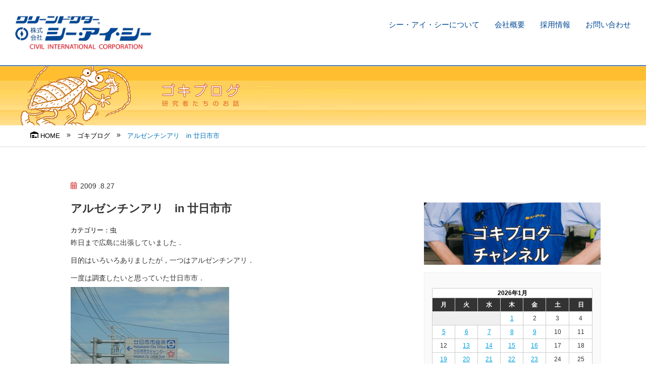

--- FILE ---
content_type: text/html; charset=UTF-8
request_url: https://www.cic-net.co.jp/blog/%E3%82%A2%E3%83%AB%E3%82%BC%E3%83%B3%E3%83%81%E3%83%B3%E3%82%A2%E3%83%AA%E3%80%80in-%E5%BB%BF%E6%97%A5%E5%B8%82%E5%B8%82/
body_size: 28354
content:
<!doctype html>
<html lang="ja">
<head>
	<!-- Google Tag Manager -->
	<script>(function(w,d,s,l,i){w[l]=w[l]||[];w[l].push({'gtm.start':
new Date().getTime(),event:'gtm.js'});var f=d.getElementsByTagName(s)[0],
j=d.createElement(s),dl=l!='dataLayer'?'&l='+l:'';j.async=true;j.src=
'https://www.googletagmanager.com/gtm.js?id='+i+dl;f.parentNode.insertBefore(j,f);
})(window,document,'script','dataLayer','GTM-PBBT4VC');</script>
<!-- End Google Tag Manager -->
<meta charset="UTF-8">
<meta http-equiv="X-UA-Compatible" content="IE=edge">
<meta name="description" content="">
<meta name="Keywords" content="">
<meta id="viewport" name="viewport" content="width=device-width, user-scalable=yes" />
<meta http-equiv="Cache-Control" content="no-store">
<meta name="format-detection" content="telephone=no">
<meta name="ahrefs-site-verification" content="4598861b5ada3786fcd2496a1872a23c14625f5a2b104b75741232efebb5810b">
<script type="text/javascript" src="//webfonts.xserver.jp/js/xserver.js"></script>
<link href="https://www.cic-net.co.jp/wp/wp-content/themes/cic/css/html5reset.css" rel="stylesheet" type="text/css" />
<link href="https://www.cic-net.co.jp/wp/wp-content/themes/cic/css/icon.css" rel="stylesheet" type="text/css" />
<link href="https://www.cic-net.co.jp/wp/wp-content/themes/cic/css/common.css" rel="stylesheet" type="text/css" />
<link href="https://www.cic-net.co.jp/wp/wp-content/themes/cic/css/header.css" rel="stylesheet" type="text/css" />
<link href="https://www.cic-net.co.jp/wp/wp-content/themes/cic/css/footer.css" rel="stylesheet" type="text/css" />
<link href="https://www.cic-net.co.jp/wp/wp-content/themes/cic/css/sidebar.css" rel="stylesheet" type="text/css" />
<link href="https://www.cic-net.co.jp/wp/wp-content/themes/cic/css/topics.css" rel="stylesheet" type="text/css" />
<link href="https://www.cic-net.co.jp/wp/wp-content/themes/cic/css/blog.css" rel="stylesheet" type="text/css" />
<link href="https://www.cic-net.co.jp/wp/wp-content/themes/cic/css/sub.css" rel="stylesheet" type="text/css" /><link href="https://www.cic-net.co.jp/wp/wp-content/themes/cic/css/sub_blog.css" rel="stylesheet" type="text/css" /><link href="https://www.cic-net.co.jp/wp/wp-content/themes/cic/style.css" rel="stylesheet" type="text/css" />

<script defer src="https://www.cic-net.co.jp/wp/wp-content/themes/cic/js/all.min.js"></script>
<script type="text/javascript" src="https://ajax.googleapis.com/ajax/libs/jquery/3.2.1/jquery.min.js"></script>
<script>
window.jQuery || document.write('<script src="https://www.cic-net.co.jp/wp/wp-content/themes/cic/js/jquery.min.js"><\/script>')
</script>
<script type="text/javascript" src="https://cdnjs.cloudflare.com/ajax/libs/jquery-easing/1.4.0/jquery.easing.js"></script>
<script type="text/javascript" src="https://www.cic-net.co.jp/wp/wp-content/themes/cic/js/jquery.matchHeight.min.js"></script>
<script type="text/javascript" src="https://www.cic-net.co.jp/wp/wp-content/themes/cic/js/common-js.php"></script>
<title>アルゼンチンアリ in 廿日市市 | ねずみ・害虫・シロアリ駆除ならシー・アイ・シー</title>

		<!-- All in One SEO 4.5.9.2 - aioseo.com -->
		<meta name="robots" content="max-image-preview:large" />
		<meta name="google-site-verification" content="tICaDLvnxkjIkvPoRec7wVL-Crf2AxZNLsedVyN2KL4" />
		<link rel="canonical" href="https://www.cic-net.co.jp/blog/%e3%82%a2%e3%83%ab%e3%82%bc%e3%83%b3%e3%83%81%e3%83%b3%e3%82%a2%e3%83%aa%e3%80%80in-%e5%bb%bf%e6%97%a5%e5%b8%82%e5%b8%82/" />
		<meta name="generator" content="All in One SEO (AIOSEO) 4.5.9.2" />
		<script type="application/ld+json" class="aioseo-schema">
			{"@context":"https:\/\/schema.org","@graph":[{"@type":"BreadcrumbList","@id":"https:\/\/www.cic-net.co.jp\/blog\/%e3%82%a2%e3%83%ab%e3%82%bc%e3%83%b3%e3%83%81%e3%83%b3%e3%82%a2%e3%83%aa%e3%80%80in-%e5%bb%bf%e6%97%a5%e5%b8%82%e5%b8%82\/#breadcrumblist","itemListElement":[{"@type":"ListItem","@id":"https:\/\/www.cic-net.co.jp\/#listItem","position":1,"name":"\u5bb6","item":"https:\/\/www.cic-net.co.jp\/","nextItem":"https:\/\/www.cic-net.co.jp\/blog\/%e3%82%a2%e3%83%ab%e3%82%bc%e3%83%b3%e3%83%81%e3%83%b3%e3%82%a2%e3%83%aa%e3%80%80in-%e5%bb%bf%e6%97%a5%e5%b8%82%e5%b8%82\/#listItem"},{"@type":"ListItem","@id":"https:\/\/www.cic-net.co.jp\/blog\/%e3%82%a2%e3%83%ab%e3%82%bc%e3%83%b3%e3%83%81%e3%83%b3%e3%82%a2%e3%83%aa%e3%80%80in-%e5%bb%bf%e6%97%a5%e5%b8%82%e5%b8%82\/#listItem","position":2,"name":"\u30a2\u30eb\u30bc\u30f3\u30c1\u30f3\u30a2\u30ea\u3000in \u5eff\u65e5\u5e02\u5e02","previousItem":"https:\/\/www.cic-net.co.jp\/#listItem"}]},{"@type":"Organization","@id":"https:\/\/www.cic-net.co.jp\/#organization","name":"\u306d\u305a\u307f\u30fb\u5bb3\u866b\u30fb\u30b7\u30ed\u30a2\u30ea\u99c6\u9664\u306a\u3089\u30b7\u30fc\u30fb\u30a2\u30a4\u30fb\u30b7\u30fc","url":"https:\/\/www.cic-net.co.jp\/"},{"@type":"WebPage","@id":"https:\/\/www.cic-net.co.jp\/blog\/%e3%82%a2%e3%83%ab%e3%82%bc%e3%83%b3%e3%83%81%e3%83%b3%e3%82%a2%e3%83%aa%e3%80%80in-%e5%bb%bf%e6%97%a5%e5%b8%82%e5%b8%82\/#webpage","url":"https:\/\/www.cic-net.co.jp\/blog\/%e3%82%a2%e3%83%ab%e3%82%bc%e3%83%b3%e3%83%81%e3%83%b3%e3%82%a2%e3%83%aa%e3%80%80in-%e5%bb%bf%e6%97%a5%e5%b8%82%e5%b8%82\/","name":"\u30a2\u30eb\u30bc\u30f3\u30c1\u30f3\u30a2\u30ea in \u5eff\u65e5\u5e02\u5e02 | \u306d\u305a\u307f\u30fb\u5bb3\u866b\u30fb\u30b7\u30ed\u30a2\u30ea\u99c6\u9664\u306a\u3089\u30b7\u30fc\u30fb\u30a2\u30a4\u30fb\u30b7\u30fc","inLanguage":"ja","isPartOf":{"@id":"https:\/\/www.cic-net.co.jp\/#website"},"breadcrumb":{"@id":"https:\/\/www.cic-net.co.jp\/blog\/%e3%82%a2%e3%83%ab%e3%82%bc%e3%83%b3%e3%83%81%e3%83%b3%e3%82%a2%e3%83%aa%e3%80%80in-%e5%bb%bf%e6%97%a5%e5%b8%82%e5%b8%82\/#breadcrumblist"},"datePublished":"2009-08-27T23:34:50+09:00","dateModified":"2009-08-27T23:34:50+09:00"},{"@type":"WebSite","@id":"https:\/\/www.cic-net.co.jp\/#website","url":"https:\/\/www.cic-net.co.jp\/","name":"\u306d\u305a\u307f\u30fb\u5bb3\u866b\u30fb\u30b7\u30ed\u30a2\u30ea\u99c6\u9664\u306a\u3089\u30b7\u30fc\u30fb\u30a2\u30a4\u30fb\u30b7\u30fc","inLanguage":"ja","publisher":{"@id":"https:\/\/www.cic-net.co.jp\/#organization"}}]}
		</script>
		<!-- All in One SEO -->

<link rel="alternate" type="application/rss+xml" title="ねずみ・害虫・シロアリ駆除ならシー・アイ・シー &raquo; アルゼンチンアリ　in 廿日市市 のコメントのフィード" href="https://www.cic-net.co.jp/blog/%e3%82%a2%e3%83%ab%e3%82%bc%e3%83%b3%e3%83%81%e3%83%b3%e3%82%a2%e3%83%aa%e3%80%80in-%e5%bb%bf%e6%97%a5%e5%b8%82%e5%b8%82/feed/" />
<link rel='stylesheet' id='wp-block-library-css' href='https://www.cic-net.co.jp/wp/wp-includes/css/dist/block-library/style.min.css?ver=6.5.7' type='text/css' media='all' />
<style id='classic-theme-styles-inline-css' type='text/css'>
/*! This file is auto-generated */
.wp-block-button__link{color:#fff;background-color:#32373c;border-radius:9999px;box-shadow:none;text-decoration:none;padding:calc(.667em + 2px) calc(1.333em + 2px);font-size:1.125em}.wp-block-file__button{background:#32373c;color:#fff;text-decoration:none}
</style>
<style id='global-styles-inline-css' type='text/css'>
body{--wp--preset--color--black: #000000;--wp--preset--color--cyan-bluish-gray: #abb8c3;--wp--preset--color--white: #ffffff;--wp--preset--color--pale-pink: #f78da7;--wp--preset--color--vivid-red: #cf2e2e;--wp--preset--color--luminous-vivid-orange: #ff6900;--wp--preset--color--luminous-vivid-amber: #fcb900;--wp--preset--color--light-green-cyan: #7bdcb5;--wp--preset--color--vivid-green-cyan: #00d084;--wp--preset--color--pale-cyan-blue: #8ed1fc;--wp--preset--color--vivid-cyan-blue: #0693e3;--wp--preset--color--vivid-purple: #9b51e0;--wp--preset--gradient--vivid-cyan-blue-to-vivid-purple: linear-gradient(135deg,rgba(6,147,227,1) 0%,rgb(155,81,224) 100%);--wp--preset--gradient--light-green-cyan-to-vivid-green-cyan: linear-gradient(135deg,rgb(122,220,180) 0%,rgb(0,208,130) 100%);--wp--preset--gradient--luminous-vivid-amber-to-luminous-vivid-orange: linear-gradient(135deg,rgba(252,185,0,1) 0%,rgba(255,105,0,1) 100%);--wp--preset--gradient--luminous-vivid-orange-to-vivid-red: linear-gradient(135deg,rgba(255,105,0,1) 0%,rgb(207,46,46) 100%);--wp--preset--gradient--very-light-gray-to-cyan-bluish-gray: linear-gradient(135deg,rgb(238,238,238) 0%,rgb(169,184,195) 100%);--wp--preset--gradient--cool-to-warm-spectrum: linear-gradient(135deg,rgb(74,234,220) 0%,rgb(151,120,209) 20%,rgb(207,42,186) 40%,rgb(238,44,130) 60%,rgb(251,105,98) 80%,rgb(254,248,76) 100%);--wp--preset--gradient--blush-light-purple: linear-gradient(135deg,rgb(255,206,236) 0%,rgb(152,150,240) 100%);--wp--preset--gradient--blush-bordeaux: linear-gradient(135deg,rgb(254,205,165) 0%,rgb(254,45,45) 50%,rgb(107,0,62) 100%);--wp--preset--gradient--luminous-dusk: linear-gradient(135deg,rgb(255,203,112) 0%,rgb(199,81,192) 50%,rgb(65,88,208) 100%);--wp--preset--gradient--pale-ocean: linear-gradient(135deg,rgb(255,245,203) 0%,rgb(182,227,212) 50%,rgb(51,167,181) 100%);--wp--preset--gradient--electric-grass: linear-gradient(135deg,rgb(202,248,128) 0%,rgb(113,206,126) 100%);--wp--preset--gradient--midnight: linear-gradient(135deg,rgb(2,3,129) 0%,rgb(40,116,252) 100%);--wp--preset--font-size--small: 13px;--wp--preset--font-size--medium: 20px;--wp--preset--font-size--large: 36px;--wp--preset--font-size--x-large: 42px;--wp--preset--spacing--20: 0.44rem;--wp--preset--spacing--30: 0.67rem;--wp--preset--spacing--40: 1rem;--wp--preset--spacing--50: 1.5rem;--wp--preset--spacing--60: 2.25rem;--wp--preset--spacing--70: 3.38rem;--wp--preset--spacing--80: 5.06rem;--wp--preset--shadow--natural: 6px 6px 9px rgba(0, 0, 0, 0.2);--wp--preset--shadow--deep: 12px 12px 50px rgba(0, 0, 0, 0.4);--wp--preset--shadow--sharp: 6px 6px 0px rgba(0, 0, 0, 0.2);--wp--preset--shadow--outlined: 6px 6px 0px -3px rgba(255, 255, 255, 1), 6px 6px rgba(0, 0, 0, 1);--wp--preset--shadow--crisp: 6px 6px 0px rgba(0, 0, 0, 1);}:where(.is-layout-flex){gap: 0.5em;}:where(.is-layout-grid){gap: 0.5em;}body .is-layout-flex{display: flex;}body .is-layout-flex{flex-wrap: wrap;align-items: center;}body .is-layout-flex > *{margin: 0;}body .is-layout-grid{display: grid;}body .is-layout-grid > *{margin: 0;}:where(.wp-block-columns.is-layout-flex){gap: 2em;}:where(.wp-block-columns.is-layout-grid){gap: 2em;}:where(.wp-block-post-template.is-layout-flex){gap: 1.25em;}:where(.wp-block-post-template.is-layout-grid){gap: 1.25em;}.has-black-color{color: var(--wp--preset--color--black) !important;}.has-cyan-bluish-gray-color{color: var(--wp--preset--color--cyan-bluish-gray) !important;}.has-white-color{color: var(--wp--preset--color--white) !important;}.has-pale-pink-color{color: var(--wp--preset--color--pale-pink) !important;}.has-vivid-red-color{color: var(--wp--preset--color--vivid-red) !important;}.has-luminous-vivid-orange-color{color: var(--wp--preset--color--luminous-vivid-orange) !important;}.has-luminous-vivid-amber-color{color: var(--wp--preset--color--luminous-vivid-amber) !important;}.has-light-green-cyan-color{color: var(--wp--preset--color--light-green-cyan) !important;}.has-vivid-green-cyan-color{color: var(--wp--preset--color--vivid-green-cyan) !important;}.has-pale-cyan-blue-color{color: var(--wp--preset--color--pale-cyan-blue) !important;}.has-vivid-cyan-blue-color{color: var(--wp--preset--color--vivid-cyan-blue) !important;}.has-vivid-purple-color{color: var(--wp--preset--color--vivid-purple) !important;}.has-black-background-color{background-color: var(--wp--preset--color--black) !important;}.has-cyan-bluish-gray-background-color{background-color: var(--wp--preset--color--cyan-bluish-gray) !important;}.has-white-background-color{background-color: var(--wp--preset--color--white) !important;}.has-pale-pink-background-color{background-color: var(--wp--preset--color--pale-pink) !important;}.has-vivid-red-background-color{background-color: var(--wp--preset--color--vivid-red) !important;}.has-luminous-vivid-orange-background-color{background-color: var(--wp--preset--color--luminous-vivid-orange) !important;}.has-luminous-vivid-amber-background-color{background-color: var(--wp--preset--color--luminous-vivid-amber) !important;}.has-light-green-cyan-background-color{background-color: var(--wp--preset--color--light-green-cyan) !important;}.has-vivid-green-cyan-background-color{background-color: var(--wp--preset--color--vivid-green-cyan) !important;}.has-pale-cyan-blue-background-color{background-color: var(--wp--preset--color--pale-cyan-blue) !important;}.has-vivid-cyan-blue-background-color{background-color: var(--wp--preset--color--vivid-cyan-blue) !important;}.has-vivid-purple-background-color{background-color: var(--wp--preset--color--vivid-purple) !important;}.has-black-border-color{border-color: var(--wp--preset--color--black) !important;}.has-cyan-bluish-gray-border-color{border-color: var(--wp--preset--color--cyan-bluish-gray) !important;}.has-white-border-color{border-color: var(--wp--preset--color--white) !important;}.has-pale-pink-border-color{border-color: var(--wp--preset--color--pale-pink) !important;}.has-vivid-red-border-color{border-color: var(--wp--preset--color--vivid-red) !important;}.has-luminous-vivid-orange-border-color{border-color: var(--wp--preset--color--luminous-vivid-orange) !important;}.has-luminous-vivid-amber-border-color{border-color: var(--wp--preset--color--luminous-vivid-amber) !important;}.has-light-green-cyan-border-color{border-color: var(--wp--preset--color--light-green-cyan) !important;}.has-vivid-green-cyan-border-color{border-color: var(--wp--preset--color--vivid-green-cyan) !important;}.has-pale-cyan-blue-border-color{border-color: var(--wp--preset--color--pale-cyan-blue) !important;}.has-vivid-cyan-blue-border-color{border-color: var(--wp--preset--color--vivid-cyan-blue) !important;}.has-vivid-purple-border-color{border-color: var(--wp--preset--color--vivid-purple) !important;}.has-vivid-cyan-blue-to-vivid-purple-gradient-background{background: var(--wp--preset--gradient--vivid-cyan-blue-to-vivid-purple) !important;}.has-light-green-cyan-to-vivid-green-cyan-gradient-background{background: var(--wp--preset--gradient--light-green-cyan-to-vivid-green-cyan) !important;}.has-luminous-vivid-amber-to-luminous-vivid-orange-gradient-background{background: var(--wp--preset--gradient--luminous-vivid-amber-to-luminous-vivid-orange) !important;}.has-luminous-vivid-orange-to-vivid-red-gradient-background{background: var(--wp--preset--gradient--luminous-vivid-orange-to-vivid-red) !important;}.has-very-light-gray-to-cyan-bluish-gray-gradient-background{background: var(--wp--preset--gradient--very-light-gray-to-cyan-bluish-gray) !important;}.has-cool-to-warm-spectrum-gradient-background{background: var(--wp--preset--gradient--cool-to-warm-spectrum) !important;}.has-blush-light-purple-gradient-background{background: var(--wp--preset--gradient--blush-light-purple) !important;}.has-blush-bordeaux-gradient-background{background: var(--wp--preset--gradient--blush-bordeaux) !important;}.has-luminous-dusk-gradient-background{background: var(--wp--preset--gradient--luminous-dusk) !important;}.has-pale-ocean-gradient-background{background: var(--wp--preset--gradient--pale-ocean) !important;}.has-electric-grass-gradient-background{background: var(--wp--preset--gradient--electric-grass) !important;}.has-midnight-gradient-background{background: var(--wp--preset--gradient--midnight) !important;}.has-small-font-size{font-size: var(--wp--preset--font-size--small) !important;}.has-medium-font-size{font-size: var(--wp--preset--font-size--medium) !important;}.has-large-font-size{font-size: var(--wp--preset--font-size--large) !important;}.has-x-large-font-size{font-size: var(--wp--preset--font-size--x-large) !important;}
.wp-block-navigation a:where(:not(.wp-element-button)){color: inherit;}
:where(.wp-block-post-template.is-layout-flex){gap: 1.25em;}:where(.wp-block-post-template.is-layout-grid){gap: 1.25em;}
:where(.wp-block-columns.is-layout-flex){gap: 2em;}:where(.wp-block-columns.is-layout-grid){gap: 2em;}
.wp-block-pullquote{font-size: 1.5em;line-height: 1.6;}
</style>
<style id='responsive-menu-inline-css' type='text/css'>
/** This file is major component of this plugin so please don't try to edit here. */
#rmp_menu_trigger-42725 {
  width: 55px;
  height: 55px;
  position: fixed;
  top: 15px;
  border-radius: 5px;
  display: none;
  text-decoration: none;
  right: 5%;
  background: #000000;
  transition: transform 0.5s, background-color 0.5s;
}
#rmp_menu_trigger-42725:hover, #rmp_menu_trigger-42725:focus {
  background: #000000;
  text-decoration: unset;
}
#rmp_menu_trigger-42725.is-active {
  background: #000000;
}
#rmp_menu_trigger-42725 .rmp-trigger-box {
  width: 25px;
  color: #ffffff;
}
#rmp_menu_trigger-42725 .rmp-trigger-icon-active, #rmp_menu_trigger-42725 .rmp-trigger-text-open {
  display: none;
}
#rmp_menu_trigger-42725.is-active .rmp-trigger-icon-active, #rmp_menu_trigger-42725.is-active .rmp-trigger-text-open {
  display: inline;
}
#rmp_menu_trigger-42725.is-active .rmp-trigger-icon-inactive, #rmp_menu_trigger-42725.is-active .rmp-trigger-text {
  display: none;
}
#rmp_menu_trigger-42725 .rmp-trigger-label {
  color: #ffffff;
  pointer-events: none;
  line-height: 13px;
  font-family: inherit;
  font-size: 14px;
  display: inline;
  text-transform: inherit;
}
#rmp_menu_trigger-42725 .rmp-trigger-label.rmp-trigger-label-top {
  display: block;
  margin-bottom: 12px;
}
#rmp_menu_trigger-42725 .rmp-trigger-label.rmp-trigger-label-bottom {
  display: block;
  margin-top: 12px;
}
#rmp_menu_trigger-42725 .responsive-menu-pro-inner {
  display: block;
}
#rmp_menu_trigger-42725 .responsive-menu-pro-inner, #rmp_menu_trigger-42725 .responsive-menu-pro-inner::before, #rmp_menu_trigger-42725 .responsive-menu-pro-inner::after {
  width: 25px;
  height: 3px;
  background-color: #ffffff;
  border-radius: 4px;
  position: absolute;
}
#rmp_menu_trigger-42725.is-active .responsive-menu-pro-inner, #rmp_menu_trigger-42725.is-active .responsive-menu-pro-inner::before, #rmp_menu_trigger-42725.is-active .responsive-menu-pro-inner::after {
  background-color: #ffffff;
}
#rmp_menu_trigger-42725:hover .responsive-menu-pro-inner, #rmp_menu_trigger-42725:hover .responsive-menu-pro-inner::before, #rmp_menu_trigger-42725:hover .responsive-menu-pro-inner::after {
  background-color: #ffffff;
}
#rmp_menu_trigger-42725 .responsive-menu-pro-inner::before {
  top: 10px;
}
#rmp_menu_trigger-42725 .responsive-menu-pro-inner::after {
  bottom: 10px;
}
#rmp_menu_trigger-42725.is-active .responsive-menu-pro-inner::after {
  bottom: 0;
}
/* Hamburger menu styling */
@media screen and (max-width: 640px) {
  /** Menu Title Style */
  /** Menu Additional Content Style */
  #rmp_menu_trigger-42725 {
    display: block;
  }
  #rmp-container-42725 {
    position: fixed;
    top: 0;
    margin: 0;
    transition: transform 0.5s;
    overflow: auto;
    display: block;
    width: 75%;
    background-color: #212121;
    background-image: url("");
    height: 100%;
    left: 0;
    padding-top: 0px;
    padding-left: 0px;
    padding-bottom: 0px;
    padding-right: 0px;
  }
  #rmp-menu-wrap-42725 {
    padding-top: 0px;
    padding-left: 0px;
    padding-bottom: 0px;
    padding-right: 0px;
    background-color: #212121;
  }
  #rmp-menu-wrap-42725 .rmp-menu, #rmp-menu-wrap-42725 .rmp-submenu {
    width: 100%;
    box-sizing: border-box;
    margin: 0;
    padding: 0;
  }
  #rmp-menu-wrap-42725 .rmp-submenu-depth-1 .rmp-menu-item-link {
    padding-left: 10%;
  }
  #rmp-menu-wrap-42725 .rmp-submenu-depth-2 .rmp-menu-item-link {
    padding-left: 15%;
  }
  #rmp-menu-wrap-42725 .rmp-submenu-depth-3 .rmp-menu-item-link {
    padding-left: 20%;
  }
  #rmp-menu-wrap-42725 .rmp-submenu-depth-4 .rmp-menu-item-link {
    padding-left: 25%;
  }
  #rmp-menu-wrap-42725 .rmp-submenu.rmp-submenu-open {
    display: block;
  }
  #rmp-menu-wrap-42725 .rmp-menu-item {
    width: 100%;
    list-style: none;
    margin: 0;
  }
  #rmp-menu-wrap-42725 .rmp-menu-item-link {
    height: 40px;
    line-height: 40px;
    font-size: 13px;
    border-bottom: 1px solid #212121;
    font-family: inherit;
    color: #ffffff;
    text-align: left;
    background-color: #212121;
    font-weight: normal;
    letter-spacing: 0px;
    display: block;
    box-sizing: border-box;
    width: 100%;
    text-decoration: none;
    position: relative;
    overflow: hidden;
    transition: background-color 0.5s, border-color 0.5s, 0.5s;
    padding: 0 5%;
    padding-right: 50px;
  }
  #rmp-menu-wrap-42725 .rmp-menu-item-link:after, #rmp-menu-wrap-42725 .rmp-menu-item-link:before {
    display: none;
  }
  #rmp-menu-wrap-42725 .rmp-menu-item-link:hover, #rmp-menu-wrap-42725 .rmp-menu-item-link:focus {
    color: #ffffff;
    border-color: #212121;
    background-color: #3f3f3f;
  }
  #rmp-menu-wrap-42725 .rmp-menu-item-link:focus {
    outline: none;
    border-color: unset;
    box-shadow: unset;
  }
  #rmp-menu-wrap-42725 .rmp-menu-item-link .rmp-font-icon {
    height: 40px;
    line-height: 40px;
    margin-right: 10px;
    font-size: 13px;
  }
  #rmp-menu-wrap-42725 .rmp-menu-current-item .rmp-menu-item-link {
    color: #ffffff;
    border-color: #212121;
    background-color: #212121;
  }
  #rmp-menu-wrap-42725 .rmp-menu-current-item .rmp-menu-item-link:hover, #rmp-menu-wrap-42725 .rmp-menu-current-item .rmp-menu-item-link:focus {
    color: #ffffff;
    border-color: #3f3f3f;
    background-color: #3f3f3f;
  }
  #rmp-menu-wrap-42725 .rmp-menu-subarrow {
    position: absolute;
    top: 0;
    bottom: 0;
    text-align: center;
    overflow: hidden;
    background-size: cover;
    overflow: hidden;
    right: 0;
    border-left-style: solid;
    border-left-color: #212121;
    border-left-width: 1px;
    height: 39px;
    width: 40px;
    color: #ffffff;
    background-color: #212121;
  }
  #rmp-menu-wrap-42725 .rmp-menu-subarrow:hover {
    color: #ffffff;
    border-color: #3f3f3f;
    background-color: #3f3f3f;
  }
  #rmp-menu-wrap-42725 .rmp-menu-subarrow .rmp-font-icon {
    margin-right: unset;
  }
  #rmp-menu-wrap-42725 .rmp-menu-subarrow * {
    vertical-align: middle;
    line-height: 39px;
  }
  #rmp-menu-wrap-42725 .rmp-menu-subarrow-active {
    display: block;
    background-size: cover;
    color: #ffffff;
    border-color: #212121;
    background-color: #212121;
  }
  #rmp-menu-wrap-42725 .rmp-menu-subarrow-active:hover {
    color: #ffffff;
    border-color: #3f3f3f;
    background-color: #3f3f3f;
  }
  #rmp-menu-wrap-42725 .rmp-submenu {
    display: none;
  }
  #rmp-menu-wrap-42725 .rmp-submenu .rmp-menu-item-link {
    height: 40px;
    line-height: 40px;
    letter-spacing: 0px;
    font-size: 13px;
    border-bottom: 1px solid #212121;
    font-family: inherit;
    font-weight: normal;
    color: #ffffff;
    text-align: left;
    background-color: #212121;
  }
  #rmp-menu-wrap-42725 .rmp-submenu .rmp-menu-item-link:hover, #rmp-menu-wrap-42725 .rmp-submenu .rmp-menu-item-link:focus {
    color: #ffffff;
    border-color: #212121;
    background-color: #3f3f3f;
  }
  #rmp-menu-wrap-42725 .rmp-submenu .rmp-menu-current-item .rmp-menu-item-link {
    color: #ffffff;
    border-color: #212121;
    background-color: #212121;
  }
  #rmp-menu-wrap-42725 .rmp-submenu .rmp-menu-current-item .rmp-menu-item-link:hover, #rmp-menu-wrap-42725 .rmp-submenu .rmp-menu-current-item .rmp-menu-item-link:focus {
    color: #ffffff;
    border-color: #3f3f3f;
    background-color: #3f3f3f;
  }
  #rmp-menu-wrap-42725 .rmp-submenu .rmp-menu-subarrow {
    right: 0;
    border-right: unset;
    border-left-style: solid;
    border-left-color: #212121;
    border-left-width: 1px;
    height: 39px;
    line-height: 39px;
    width: 40px;
    color: #ffffff;
    background-color: #212121;
  }
  #rmp-menu-wrap-42725 .rmp-submenu .rmp-menu-subarrow:hover {
    color: #ffffff;
    border-color: #3f3f3f;
    background-color: #3f3f3f;
  }
  #rmp-menu-wrap-42725 .rmp-submenu .rmp-menu-subarrow-active {
    color: #ffffff;
    border-color: #212121;
    background-color: #212121;
  }
  #rmp-menu-wrap-42725 .rmp-submenu .rmp-menu-subarrow-active:hover {
    color: #ffffff;
    border-color: #3f3f3f;
    background-color: #3f3f3f;
  }
  #rmp-menu-wrap-42725 .rmp-menu-item-description {
    margin: 0;
    padding: 5px 5%;
    opacity: 0.8;
    color: #ffffff;
  }
  #rmp-search-box-42725 {
    display: block;
    padding-top: 0px;
    padding-left: 5%;
    padding-bottom: 0px;
    padding-right: 5%;
  }
  #rmp-search-box-42725 .rmp-search-form {
    margin: 0;
  }
  #rmp-search-box-42725 .rmp-search-box {
    background: #ffffff;
    border: 1px solid #dadada;
    color: #333333;
    width: 100%;
    padding: 0 5%;
    border-radius: 30px;
    height: 45px;
    -webkit-appearance: none;
  }
  #rmp-search-box-42725 .rmp-search-box::placeholder {
    color: #c7c7cd;
  }
  #rmp-search-box-42725 .rmp-search-box:focus {
    background-color: #ffffff;
    outline: 2px solid #dadada;
    color: #333333;
  }
  #rmp-menu-title-42725 {
    background-color: #212121;
    color: #ffffff;
    text-align: left;
    font-size: 13px;
    padding-top: 10%;
    padding-left: 5%;
    padding-bottom: 0%;
    padding-right: 5%;
    font-weight: 400;
    transition: background-color 0.5s, border-color 0.5s, color 0.5s;
  }
  #rmp-menu-title-42725:hover {
    background-color: #212121;
    color: #ffffff;
  }
  #rmp-menu-title-42725 > .rmp-menu-title-link {
    color: #ffffff;
    width: 100%;
    background-color: unset;
    text-decoration: none;
  }
  #rmp-menu-title-42725 > .rmp-menu-title-link:hover {
    color: #ffffff;
  }
  #rmp-menu-title-42725 .rmp-font-icon {
    font-size: 13px;
  }
  #rmp-menu-additional-content-42725 {
    padding-top: 0px;
    padding-left: 5%;
    padding-bottom: 0px;
    padding-right: 5%;
    color: #ffffff;
    text-align: center;
    font-size: 16px;
  }
}
/**
This file contents common styling of menus.
*/
.rmp-container {
  display: none;
  visibility: visible;
  padding: 0px 0px 0px 0px;
  z-index: 99998;
  transition: all 0.3s;
  /** Scrolling bar in menu setting box **/
}
.rmp-container.rmp-fade-top, .rmp-container.rmp-fade-left, .rmp-container.rmp-fade-right, .rmp-container.rmp-fade-bottom {
  display: none;
}
.rmp-container.rmp-slide-left, .rmp-container.rmp-push-left {
  transform: translateX(-100%);
  -ms-transform: translateX(-100%);
  -webkit-transform: translateX(-100%);
  -moz-transform: translateX(-100%);
}
.rmp-container.rmp-slide-left.rmp-menu-open, .rmp-container.rmp-push-left.rmp-menu-open {
  transform: translateX(0);
  -ms-transform: translateX(0);
  -webkit-transform: translateX(0);
  -moz-transform: translateX(0);
}
.rmp-container.rmp-slide-right, .rmp-container.rmp-push-right {
  transform: translateX(100%);
  -ms-transform: translateX(100%);
  -webkit-transform: translateX(100%);
  -moz-transform: translateX(100%);
}
.rmp-container.rmp-slide-right.rmp-menu-open, .rmp-container.rmp-push-right.rmp-menu-open {
  transform: translateX(0);
  -ms-transform: translateX(0);
  -webkit-transform: translateX(0);
  -moz-transform: translateX(0);
}
.rmp-container.rmp-slide-top, .rmp-container.rmp-push-top {
  transform: translateY(-100%);
  -ms-transform: translateY(-100%);
  -webkit-transform: translateY(-100%);
  -moz-transform: translateY(-100%);
}
.rmp-container.rmp-slide-top.rmp-menu-open, .rmp-container.rmp-push-top.rmp-menu-open {
  transform: translateY(0);
  -ms-transform: translateY(0);
  -webkit-transform: translateY(0);
  -moz-transform: translateY(0);
}
.rmp-container.rmp-slide-bottom, .rmp-container.rmp-push-bottom {
  transform: translateY(100%);
  -ms-transform: translateY(100%);
  -webkit-transform: translateY(100%);
  -moz-transform: translateY(100%);
}
.rmp-container.rmp-slide-bottom.rmp-menu-open, .rmp-container.rmp-push-bottom.rmp-menu-open {
  transform: translateX(0);
  -ms-transform: translateX(0);
  -webkit-transform: translateX(0);
  -moz-transform: translateX(0);
}
.rmp-container::-webkit-scrollbar {
  width: 0px;
}
.rmp-container ::-webkit-scrollbar-track {
  box-shadow: inset 0 0 5px transparent;
}
.rmp-container ::-webkit-scrollbar-thumb {
  background: transparent;
}
.rmp-container ::-webkit-scrollbar-thumb:hover {
  background: transparent;
}
.rmp-container .rmp-menu-wrap .rmp-menu {
  transition: none;
  border-radius: 0;
  box-shadow: none;
  background: none;
  border: 0;
  bottom: auto;
  box-sizing: border-box;
  clip: auto;
  color: #666;
  display: block;
  float: none;
  font-family: inherit;
  font-size: 14px;
  height: auto;
  left: auto;
  line-height: 1.7;
  list-style-type: none;
  margin: 0;
  min-height: auto;
  max-height: none;
  opacity: 1;
  outline: none;
  overflow: visible;
  padding: 0;
  position: relative;
  pointer-events: auto;
  right: auto;
  text-align: left;
  text-decoration: none;
  text-indent: 0;
  text-transform: none;
  transform: none;
  top: auto;
  visibility: inherit;
  width: auto;
  word-wrap: break-word;
  white-space: normal;
}
.rmp-container .rmp-menu-additional-content {
  display: block;
  word-break: break-word;
}
.rmp-container .rmp-menu-title {
  display: flex;
  flex-direction: column;
}
.rmp-container .rmp-menu-title .rmp-menu-title-image {
  max-width: 100%;
  margin-bottom: 15px;
  display: block;
  margin: auto;
  margin-bottom: 15px;
}
button.rmp_menu_trigger {
  z-index: 999999;
  overflow: hidden;
  outline: none;
  border: 0;
  display: none;
  margin: 0;
  transition: transform 0.5s, background-color 0.5s;
  padding: 0;
}
button.rmp_menu_trigger .responsive-menu-pro-inner::before, button.rmp_menu_trigger .responsive-menu-pro-inner::after {
  content: "";
  display: block;
}
button.rmp_menu_trigger .responsive-menu-pro-inner::before {
  top: 10px;
}
button.rmp_menu_trigger .responsive-menu-pro-inner::after {
  bottom: 10px;
}
button.rmp_menu_trigger .rmp-trigger-box {
  width: 40px;
  display: inline-block;
  position: relative;
  pointer-events: none;
  vertical-align: super;
}
.admin-bar .rmp-container, .admin-bar .rmp_menu_trigger {
  margin-top: 32px !important;
}
@media screen and (max-width: 782px) {
  .admin-bar .rmp-container, .admin-bar .rmp_menu_trigger {
    margin-top: 46px !important;
  }
}
/*  Menu Trigger Boring Animation */
.rmp-menu-trigger-boring .responsive-menu-pro-inner {
  transition-property: none;
}
.rmp-menu-trigger-boring .responsive-menu-pro-inner::after, .rmp-menu-trigger-boring .responsive-menu-pro-inner::before {
  transition-property: none;
}
.rmp-menu-trigger-boring.is-active .responsive-menu-pro-inner {
  transform: rotate(45deg);
}
.rmp-menu-trigger-boring.is-active .responsive-menu-pro-inner:before {
  top: 0;
  opacity: 0;
}
.rmp-menu-trigger-boring.is-active .responsive-menu-pro-inner:after {
  bottom: 0;
  transform: rotate(-90deg);
}

</style>
<link rel='stylesheet' id='dashicons-css' href='https://www.cic-net.co.jp/wp/wp-includes/css/dashicons.min.css?ver=6.5.7' type='text/css' media='all' />
<link rel='stylesheet' id='wp-pagenavi-css' href='https://www.cic-net.co.jp/wp/wp-content/plugins/wp-pagenavi/pagenavi-css.css?ver=2.70' type='text/css' media='all' />
<link rel='stylesheet' id='popup-maker-site-css' href='https://www.cic-net.co.jp/wp/wp-content/plugins/popup-maker/assets/css/pum-site.min.css?ver=1.18.5' type='text/css' media='all' />
<style id='popup-maker-site-inline-css' type='text/css'>
/* Popup Google Fonts */
@import url('//fonts.googleapis.com/css?family=Montserrat:100');

/* Popup Theme 36627: Default Theme */
.pum-theme-36627, .pum-theme-default-theme { background-color: rgba( 255, 255, 255, 1.00 ) } 
.pum-theme-36627 .pum-container, .pum-theme-default-theme .pum-container { padding: 18px; border-radius: 0px; border: 1px none #000000; box-shadow: 1px 1px 3px 0px rgba( 2, 2, 2, 0.23 ); background-color: rgba( 249, 249, 249, 1.00 ) } 
.pum-theme-36627 .pum-title, .pum-theme-default-theme .pum-title { color: #000000; text-align: left; text-shadow: 0px 0px 0px rgba( 2, 2, 2, 0.23 ); font-family: inherit; font-weight: 400; font-size: 32px; font-style: normal; line-height: 36px } 
.pum-theme-36627 .pum-content, .pum-theme-default-theme .pum-content { color: #8c8c8c; font-family: inherit; font-weight: 400; font-style: inherit } 
.pum-theme-36627 .pum-content + .pum-close, .pum-theme-default-theme .pum-content + .pum-close { position: absolute; height: auto; width: auto; left: auto; right: 0px; bottom: auto; top: 0px; padding: 8px; color: #ffffff; font-family: inherit; font-weight: 400; font-size: 12px; font-style: inherit; line-height: 36px; border: 1px none #ffffff; border-radius: 0px; box-shadow: 1px 1px 3px 0px rgba( 2, 2, 2, 0.23 ); text-shadow: 0px 0px 0px rgba( 0, 0, 0, 0.23 ); background-color: rgba( 0, 183, 205, 1.00 ) } 

/* Popup Theme 36628: Light Box */
.pum-theme-36628, .pum-theme-lightbox { background-color: rgba( 0, 0, 0, 0.60 ) } 
.pum-theme-36628 .pum-container, .pum-theme-lightbox .pum-container { padding: 18px; border-radius: 3px; border: 8px solid #000000; box-shadow: 0px 0px 30px 0px rgba( 2, 2, 2, 1.00 ); background-color: rgba( 255, 255, 255, 1.00 ) } 
.pum-theme-36628 .pum-title, .pum-theme-lightbox .pum-title { color: #000000; text-align: left; text-shadow: 0px 0px 0px rgba( 2, 2, 2, 0.23 ); font-family: inherit; font-weight: 100; font-size: 32px; line-height: 36px } 
.pum-theme-36628 .pum-content, .pum-theme-lightbox .pum-content { color: #000000; font-family: inherit; font-weight: 100 } 
.pum-theme-36628 .pum-content + .pum-close, .pum-theme-lightbox .pum-content + .pum-close { position: absolute; height: 26px; width: 26px; left: auto; right: -13px; bottom: auto; top: -13px; padding: 0px; color: #ffffff; font-family: Arial; font-weight: 100; font-size: 24px; line-height: 24px; border: 2px solid #ffffff; border-radius: 26px; box-shadow: 0px 0px 15px 1px rgba( 2, 2, 2, 0.75 ); text-shadow: 0px 0px 0px rgba( 0, 0, 0, 0.23 ); background-color: rgba( 0, 0, 0, 1.00 ) } 

/* Popup Theme 36629: Enterprise Blue */
.pum-theme-36629, .pum-theme-enterprise-blue { background-color: rgba( 0, 0, 0, 0.70 ) } 
.pum-theme-36629 .pum-container, .pum-theme-enterprise-blue .pum-container { padding: 28px; border-radius: 5px; border: 1px none #000000; box-shadow: 0px 10px 25px 4px rgba( 2, 2, 2, 0.50 ); background-color: rgba( 255, 255, 255, 1.00 ) } 
.pum-theme-36629 .pum-title, .pum-theme-enterprise-blue .pum-title { color: #315b7c; text-align: left; text-shadow: 0px 0px 0px rgba( 2, 2, 2, 0.23 ); font-family: inherit; font-weight: 100; font-size: 34px; line-height: 36px } 
.pum-theme-36629 .pum-content, .pum-theme-enterprise-blue .pum-content { color: #2d2d2d; font-family: inherit; font-weight: 100 } 
.pum-theme-36629 .pum-content + .pum-close, .pum-theme-enterprise-blue .pum-content + .pum-close { position: absolute; height: 28px; width: 28px; left: auto; right: 8px; bottom: auto; top: 8px; padding: 4px; color: #ffffff; font-family: Times New Roman; font-weight: 100; font-size: 20px; line-height: 20px; border: 1px none #ffffff; border-radius: 42px; box-shadow: 0px 0px 0px 0px rgba( 2, 2, 2, 0.23 ); text-shadow: 0px 0px 0px rgba( 0, 0, 0, 0.23 ); background-color: rgba( 49, 91, 124, 1.00 ) } 

/* Popup Theme 36630: Hello Box */
.pum-theme-36630, .pum-theme-hello-box { background-color: rgba( 0, 0, 0, 0.75 ) } 
.pum-theme-36630 .pum-container, .pum-theme-hello-box .pum-container { padding: 30px; border-radius: 80px; border: 14px solid #81d742; box-shadow: 0px 0px 0px 0px rgba( 2, 2, 2, 0.00 ); background-color: rgba( 255, 255, 255, 1.00 ) } 
.pum-theme-36630 .pum-title, .pum-theme-hello-box .pum-title { color: #2d2d2d; text-align: left; text-shadow: 0px 0px 0px rgba( 2, 2, 2, 0.23 ); font-family: Montserrat; font-weight: 100; font-size: 32px; line-height: 36px } 
.pum-theme-36630 .pum-content, .pum-theme-hello-box .pum-content { color: #2d2d2d; font-family: inherit; font-weight: 100 } 
.pum-theme-36630 .pum-content + .pum-close, .pum-theme-hello-box .pum-content + .pum-close { position: absolute; height: auto; width: auto; left: auto; right: -30px; bottom: auto; top: -30px; padding: 0px; color: #2d2d2d; font-family: Times New Roman; font-weight: 100; font-size: 32px; line-height: 28px; border: 1px none #ffffff; border-radius: 28px; box-shadow: 0px 0px 0px 0px rgba( 2, 2, 2, 0.23 ); text-shadow: 0px 0px 0px rgba( 0, 0, 0, 0.23 ); background-color: rgba( 255, 255, 255, 1.00 ) } 

/* Popup Theme 36631: Cutting Edge */
.pum-theme-36631, .pum-theme-cutting-edge { background-color: rgba( 0, 0, 0, 0.50 ) } 
.pum-theme-36631 .pum-container, .pum-theme-cutting-edge .pum-container { padding: 18px; border-radius: 0px; border: 1px none #000000; box-shadow: 0px 10px 25px 0px rgba( 2, 2, 2, 0.50 ); background-color: rgba( 30, 115, 190, 1.00 ) } 
.pum-theme-36631 .pum-title, .pum-theme-cutting-edge .pum-title { color: #ffffff; text-align: left; text-shadow: 0px 0px 0px rgba( 2, 2, 2, 0.23 ); font-family: Sans-Serif; font-weight: 100; font-size: 26px; line-height: 28px } 
.pum-theme-36631 .pum-content, .pum-theme-cutting-edge .pum-content { color: #ffffff; font-family: inherit; font-weight: 100 } 
.pum-theme-36631 .pum-content + .pum-close, .pum-theme-cutting-edge .pum-content + .pum-close { position: absolute; height: 24px; width: 24px; left: auto; right: 0px; bottom: auto; top: 0px; padding: 0px; color: #1e73be; font-family: Times New Roman; font-weight: 100; font-size: 32px; line-height: 24px; border: 1px none #ffffff; border-radius: 0px; box-shadow: -1px 1px 1px 0px rgba( 2, 2, 2, 0.10 ); text-shadow: -1px 1px 1px rgba( 0, 0, 0, 0.10 ); background-color: rgba( 238, 238, 34, 1.00 ) } 

/* Popup Theme 36632: Framed Border */
.pum-theme-36632, .pum-theme-framed-border { background-color: rgba( 255, 255, 255, 0.50 ) } 
.pum-theme-36632 .pum-container, .pum-theme-framed-border .pum-container { padding: 18px; border-radius: 0px; border: 20px outset #dd3333; box-shadow: 1px 1px 3px 0px rgba( 2, 2, 2, 0.97 ) inset; background-color: rgba( 255, 251, 239, 1.00 ) } 
.pum-theme-36632 .pum-title, .pum-theme-framed-border .pum-title { color: #000000; text-align: left; text-shadow: 0px 0px 0px rgba( 2, 2, 2, 0.23 ); font-family: inherit; font-weight: 100; font-size: 32px; line-height: 36px } 
.pum-theme-36632 .pum-content, .pum-theme-framed-border .pum-content { color: #2d2d2d; font-family: inherit; font-weight: 100 } 
.pum-theme-36632 .pum-content + .pum-close, .pum-theme-framed-border .pum-content + .pum-close { position: absolute; height: 20px; width: 20px; left: auto; right: -20px; bottom: auto; top: -20px; padding: 0px; color: #ffffff; font-family: Tahoma; font-weight: 700; font-size: 16px; line-height: 18px; border: 1px none #ffffff; border-radius: 0px; box-shadow: 0px 0px 0px 0px rgba( 2, 2, 2, 0.23 ); text-shadow: 0px 0px 0px rgba( 0, 0, 0, 0.23 ); background-color: rgba( 0, 0, 0, 0.55 ) } 

/* Popup Theme 36633: Floating Bar - Soft Blue */
.pum-theme-36633, .pum-theme-floating-bar { background-color: rgba( 255, 255, 255, 0.00 ) } 
.pum-theme-36633 .pum-container, .pum-theme-floating-bar .pum-container { padding: 8px; border-radius: 0px; border: 1px none #000000; box-shadow: 1px 1px 3px 0px rgba( 2, 2, 2, 0.23 ); background-color: rgba( 238, 246, 252, 1.00 ) } 
.pum-theme-36633 .pum-title, .pum-theme-floating-bar .pum-title { color: #505050; text-align: left; text-shadow: 0px 0px 0px rgba( 2, 2, 2, 0.23 ); font-family: inherit; font-weight: 400; font-size: 32px; line-height: 36px } 
.pum-theme-36633 .pum-content, .pum-theme-floating-bar .pum-content { color: #505050; font-family: inherit; font-weight: 400 } 
.pum-theme-36633 .pum-content + .pum-close, .pum-theme-floating-bar .pum-content + .pum-close { position: absolute; height: 18px; width: 18px; left: auto; right: 5px; bottom: auto; top: 50%; padding: 0px; color: #505050; font-family: Sans-Serif; font-weight: 700; font-size: 15px; line-height: 18px; border: 1px solid #505050; border-radius: 15px; box-shadow: 0px 0px 0px 0px rgba( 2, 2, 2, 0.00 ); text-shadow: 0px 0px 0px rgba( 0, 0, 0, 0.00 ); background-color: rgba( 255, 255, 255, 0.00 ); transform: translate(0, -50%) } 

/* Popup Theme 36634: Content Only - For use with page builders or block editor */
.pum-theme-36634, .pum-theme-content-only { background-color: rgba( 0, 0, 0, 0.70 ) } 
.pum-theme-36634 .pum-container, .pum-theme-content-only .pum-container { padding: 0px; border-radius: 0px; border: 1px none #000000; box-shadow: 0px 0px 0px 0px rgba( 2, 2, 2, 0.00 ) } 
.pum-theme-36634 .pum-title, .pum-theme-content-only .pum-title { color: #000000; text-align: left; text-shadow: 0px 0px 0px rgba( 2, 2, 2, 0.23 ); font-family: inherit; font-weight: 400; font-size: 32px; line-height: 36px } 
.pum-theme-36634 .pum-content, .pum-theme-content-only .pum-content { color: #8c8c8c; font-family: inherit; font-weight: 400 } 
.pum-theme-36634 .pum-content + .pum-close, .pum-theme-content-only .pum-content + .pum-close { position: absolute; height: 18px; width: 18px; left: auto; right: 7px; bottom: auto; top: 7px; padding: 0px; color: #000000; font-family: inherit; font-weight: 700; font-size: 20px; line-height: 20px; border: 1px none #ffffff; border-radius: 15px; box-shadow: 0px 0px 0px 0px rgba( 2, 2, 2, 0.00 ); text-shadow: 0px 0px 0px rgba( 0, 0, 0, 0.00 ); background-color: rgba( 255, 255, 255, 0.00 ) } 

#pum-36745 {z-index: 1999999999}
#pum-36788 {z-index: 1999999999}
#pum-36785 {z-index: 1999999999}
#pum-36748 {z-index: 1999999999}
#pum-36791 {z-index: 1999999999}
#pum-36711 {z-index: 1999999999}
#pum-36674 {z-index: 1999999999}
#pum-36642 {z-index: 1999999999}

</style>
<script type="text/javascript" src="https://www.cic-net.co.jp/wp/wp-includes/js/jquery/jquery.min.js?ver=3.7.1" id="jquery-core-js"></script>
<script type="text/javascript" src="https://www.cic-net.co.jp/wp/wp-includes/js/jquery/jquery-migrate.min.js?ver=3.4.1" id="jquery-migrate-js"></script>
<script type="text/javascript" id="rmp_menu_scripts-js-extra">
/* <![CDATA[ */
var rmp_menu = {"ajaxURL":"https:\/\/www.cic-net.co.jp\/wp\/wp-admin\/admin-ajax.php","wp_nonce":"1878f14f79","menu":[{"menu_theme":null,"theme_type":"default","theme_location_menu":"","submenu_submenu_arrow_width":"40","submenu_submenu_arrow_width_unit":"px","submenu_submenu_arrow_height":"39","submenu_submenu_arrow_height_unit":"px","submenu_arrow_position":"right","submenu_sub_arrow_background_colour":"#212121","submenu_sub_arrow_background_hover_colour":"#3f3f3f","submenu_sub_arrow_background_colour_active":"#212121","submenu_sub_arrow_background_hover_colour_active":"#3f3f3f","submenu_sub_arrow_border_width":"1","submenu_sub_arrow_border_width_unit":"px","submenu_sub_arrow_border_colour":"#212121","submenu_sub_arrow_border_hover_colour":"#3f3f3f","submenu_sub_arrow_border_colour_active":"#212121","submenu_sub_arrow_border_hover_colour_active":"#3f3f3f","submenu_sub_arrow_shape_colour":"#ffffff","submenu_sub_arrow_shape_hover_colour":"#ffffff","submenu_sub_arrow_shape_colour_active":"#ffffff","submenu_sub_arrow_shape_hover_colour_active":"#ffffff","use_header_bar":"off","header_bar_items_order":"{\"logo\":\"on\",\"title\":\"on\",\"search\":\"on\",\"html content\":\"on\"}","header_bar_title":"","header_bar_html_content":"","header_bar_logo":"","header_bar_logo_link":"","header_bar_logo_width":"","header_bar_logo_width_unit":"%","header_bar_logo_height":"","header_bar_logo_height_unit":"px","header_bar_height":"80","header_bar_height_unit":"px","header_bar_padding":{"top":"0px","right":"5%","bottom":"0px","left":"5%"},"header_bar_font":"","header_bar_font_size":"14","header_bar_font_size_unit":"px","header_bar_text_color":"#ffffff","header_bar_background_color":"#ffffff","header_bar_breakpoint":"800","header_bar_position_type":"fixed","header_bar_adjust_page":null,"header_bar_scroll_enable":"off","header_bar_scroll_background_color":"#36bdf6","mobile_breakpoint":"600","tablet_breakpoint":"640","transition_speed":"0.5","sub_menu_speed":"0.2","show_menu_on_page_load":"","menu_disable_scrolling":"off","menu_overlay":"off","menu_overlay_colour":"rgba(0, 0, 0, 0.7)","desktop_menu_width":"","desktop_menu_width_unit":"%","desktop_menu_positioning":"fixed","desktop_menu_side":"","desktop_menu_to_hide":"","use_current_theme_location":"off","mega_menu":{"225":"off","227":"off","229":"off","228":"off","226":"off"},"desktop_submenu_open_animation":"","desktop_submenu_open_animation_speed":"0ms","desktop_submenu_open_on_click":"","desktop_menu_hide_and_show":"","menu_name":"Default Menu","menu_to_use":"smenu","different_menu_for_mobile":"off","menu_to_use_in_mobile":"main-menu","use_mobile_menu":"on","use_tablet_menu":"on","use_desktop_menu":"","menu_display_on":"all-pages","menu_to_hide":"","submenu_descriptions_on":"","custom_walker":"","menu_background_colour":"#212121","menu_depth":"5","smooth_scroll_on":"off","smooth_scroll_speed":"500","menu_font_icons":[],"menu_links_height":"40","menu_links_height_unit":"px","menu_links_line_height":"40","menu_links_line_height_unit":"px","menu_depth_0":"5","menu_depth_0_unit":"%","menu_font_size":"13","menu_font_size_unit":"px","menu_font":"","menu_font_weight":"normal","menu_text_alignment":"left","menu_text_letter_spacing":"","menu_word_wrap":"off","menu_link_colour":"#ffffff","menu_link_hover_colour":"#ffffff","menu_current_link_colour":"#ffffff","menu_current_link_hover_colour":"#ffffff","menu_item_background_colour":"#212121","menu_item_background_hover_colour":"#3f3f3f","menu_current_item_background_colour":"#212121","menu_current_item_background_hover_colour":"#3f3f3f","menu_border_width":"1","menu_border_width_unit":"px","menu_item_border_colour":"#212121","menu_item_border_colour_hover":"#212121","menu_current_item_border_colour":"#212121","menu_current_item_border_hover_colour":"#3f3f3f","submenu_links_height":"40","submenu_links_height_unit":"px","submenu_links_line_height":"40","submenu_links_line_height_unit":"px","menu_depth_side":"left","menu_depth_1":"10","menu_depth_1_unit":"%","menu_depth_2":"15","menu_depth_2_unit":"%","menu_depth_3":"20","menu_depth_3_unit":"%","menu_depth_4":"25","menu_depth_4_unit":"%","submenu_item_background_colour":"#212121","submenu_item_background_hover_colour":"#3f3f3f","submenu_current_item_background_colour":"#212121","submenu_current_item_background_hover_colour":"#3f3f3f","submenu_border_width":"1","submenu_border_width_unit":"px","submenu_item_border_colour":"#212121","submenu_item_border_colour_hover":"#212121","submenu_current_item_border_colour":"#212121","submenu_current_item_border_hover_colour":"#3f3f3f","submenu_font_size":"13","submenu_font_size_unit":"px","submenu_font":"","submenu_font_weight":"normal","submenu_text_letter_spacing":"","submenu_text_alignment":"left","submenu_link_colour":"#ffffff","submenu_link_hover_colour":"#ffffff","submenu_current_link_colour":"#ffffff","submenu_current_link_hover_colour":"#ffffff","inactive_arrow_shape":"\u25bc","active_arrow_shape":"\u25b2","inactive_arrow_font_icon":"","active_arrow_font_icon":"","inactive_arrow_image":"","active_arrow_image":"","submenu_arrow_width":"40","submenu_arrow_width_unit":"px","submenu_arrow_height":"39","submenu_arrow_height_unit":"px","arrow_position":"right","menu_sub_arrow_shape_colour":"#ffffff","menu_sub_arrow_shape_hover_colour":"#ffffff","menu_sub_arrow_shape_colour_active":"#ffffff","menu_sub_arrow_shape_hover_colour_active":"#ffffff","menu_sub_arrow_border_width":"1","menu_sub_arrow_border_width_unit":"px","menu_sub_arrow_border_colour":"#212121","menu_sub_arrow_border_hover_colour":"#3f3f3f","menu_sub_arrow_border_colour_active":"#212121","menu_sub_arrow_border_hover_colour_active":"#3f3f3f","menu_sub_arrow_background_colour":"#212121","menu_sub_arrow_background_hover_colour":"#3f3f3f","menu_sub_arrow_background_colour_active":"#212121","menu_sub_arrow_background_hover_colour_active":"#3f3f3f","fade_submenus":"off","fade_submenus_side":"left","fade_submenus_delay":"100","fade_submenus_speed":"500","use_slide_effect":"off","slide_effect_back_to_text":"Back","accordion_animation":"off","auto_expand_all_submenus":"off","auto_expand_current_submenus":"off","menu_item_click_to_trigger_submenu":"off","button_width":"55","button_width_unit":"px","button_height":"55","button_height_unit":"px","button_background_colour":"#000000","button_background_colour_hover":"#000000","button_background_colour_active":"#000000","toggle_button_border_radius":"5","button_transparent_background":"off","button_left_or_right":"right","button_position_type":"fixed","button_distance_from_side":"5","button_distance_from_side_unit":"%","button_top":"15","button_top_unit":"px","button_push_with_animation":"off","button_click_animation":"boring","button_line_margin":"5","button_line_margin_unit":"px","button_line_width":"25","button_line_width_unit":"px","button_line_height":"3","button_line_height_unit":"px","button_line_colour":"#ffffff","button_line_colour_hover":"#ffffff","button_line_colour_active":"#ffffff","button_font_icon":"","button_font_icon_when_clicked":"","button_image":"","button_image_when_clicked":"","button_title":"","button_title_open":"","button_title_position":"left","menu_container_columns":"","button_font":"","button_font_size":"14","button_font_size_unit":"px","button_title_line_height":"13","button_title_line_height_unit":"px","button_text_colour":"#ffffff","button_trigger_type_click":"on","button_trigger_type_hover":"off","button_click_trigger":"#responsive-menu-button","items_order":{"title":"","menu":"on","search":"","additional content":""},"menu_title":"","menu_title_link":"","menu_title_link_location":"_self","menu_title_image":"","menu_title_font_icon":"","menu_title_section_padding":{"top":"10%","right":"5%","bottom":"0%","left":"5%"},"menu_title_background_colour":"#212121","menu_title_background_hover_colour":"#212121","menu_title_font_size":"13","menu_title_font_size_unit":"px","menu_title_alignment":"left","menu_title_font_weight":"400","menu_title_font_family":"","menu_title_colour":"#ffffff","menu_title_hover_colour":"#ffffff","menu_title_image_width":"","menu_title_image_width_unit":"%","menu_title_image_height":"","menu_title_image_height_unit":"px","menu_additional_content":"","menu_additional_section_padding":{"left":"5%","top":"0px","right":"5%","bottom":"0px"},"menu_additional_content_font_size":"16","menu_additional_content_font_size_unit":"px","menu_additional_content_alignment":"center","menu_additional_content_colour":"#ffffff","menu_search_box_text":"Search","menu_search_box_code":"","menu_search_section_padding":{"left":"5%","top":"0px","right":"5%","bottom":"0px"},"menu_search_box_height":"45","menu_search_box_height_unit":"px","menu_search_box_border_radius":"30","menu_search_box_text_colour":"#333333","menu_search_box_background_colour":"#ffffff","menu_search_box_placeholder_colour":"#c7c7cd","menu_search_box_border_colour":"#dadada","menu_section_padding":{"top":"0px","right":"0px","bottom":"0px","left":"0px"},"menu_width":"75","menu_width_unit":"%","menu_maximum_width":"","menu_maximum_width_unit":"px","menu_minimum_width":"","menu_minimum_width_unit":"px","menu_auto_height":"off","menu_container_padding":{"top":"0px","right":"0px","bottom":"0px","left":"0px"},"menu_container_background_colour":"#212121","menu_background_image":"","animation_type":"slide","menu_appear_from":"left","animation_speed":"0.5","page_wrapper":"","menu_close_on_body_click":"off","menu_close_on_scroll":"off","menu_close_on_link_click":"off","enable_touch_gestures":"","active_arrow_font_icon_type":"font-awesome","active_arrow_image_alt":"","admin_theme":"dark","breakpoint":"640","button_font_icon_type":"font-awesome","button_font_icon_when_clicked_type":"font-awesome","button_image_alt":"","button_image_alt_when_clicked":"","button_trigger_type":"click","custom_css":"","desktop_menu_options":"{\"324\":{\"type\":\"standard\",\"width\":\"auto\",\"parent_background_colour\":\"\",\"parent_background_image\":\"\"},\"325\":{\"width\":\"auto\",\"widgets\":[{\"title\":{\"enabled\":\"true\"}}]},\"326\":{\"width\":\"auto\",\"widgets\":[{\"title\":{\"enabled\":\"true\"}}]},\"327\":{\"width\":\"auto\",\"widgets\":[{\"title\":{\"enabled\":\"true\"}}]},\"328\":{\"width\":\"auto\",\"widgets\":[{\"title\":{\"enabled\":\"true\"}}]},\"329\":{\"width\":\"auto\",\"widgets\":[{\"title\":{\"enabled\":\"true\"}}]},\"330\":{\"width\":\"auto\",\"widgets\":[{\"title\":{\"enabled\":\"true\"}}]},\"331\":{\"width\":\"auto\",\"widgets\":[{\"title\":{\"enabled\":\"true\"}}]},\"332\":{\"width\":\"auto\",\"widgets\":[{\"title\":{\"enabled\":\"true\"}}]},\"333\":{\"width\":\"auto\",\"widgets\":[{\"title\":{\"enabled\":\"true\"}}]},\"334\":{\"width\":\"auto\",\"widgets\":[{\"title\":{\"enabled\":\"true\"}}]},\"335\":{\"width\":\"auto\",\"widgets\":[{\"title\":{\"enabled\":\"true\"}}]},\"336\":{\"width\":\"auto\",\"widgets\":[{\"title\":{\"enabled\":\"true\"}}]},\"337\":{\"width\":\"auto\",\"widgets\":[{\"title\":{\"enabled\":\"true\"}}]},\"338\":{\"width\":\"auto\",\"widgets\":[{\"title\":{\"enabled\":\"true\"}}]},\"339\":{\"width\":\"auto\",\"widgets\":[{\"title\":{\"enabled\":\"true\"}}]},\"340\":{\"width\":\"auto\",\"widgets\":[{\"title\":{\"enabled\":\"true\"}}]},\"341\":{\"width\":\"auto\",\"widgets\":[{\"title\":{\"enabled\":\"true\"}}]},\"342\":{\"width\":\"auto\",\"widgets\":[{\"title\":{\"enabled\":\"true\"}}]},\"343\":{\"width\":\"auto\",\"widgets\":[{\"title\":{\"enabled\":\"true\"}}]},\"344\":{\"width\":\"auto\",\"widgets\":[{\"title\":{\"enabled\":\"true\"}}]},\"345\":{\"width\":\"auto\",\"widgets\":[{\"title\":{\"enabled\":\"true\"}}]},\"346\":{\"width\":\"auto\",\"widgets\":[{\"title\":{\"enabled\":\"true\"}}]},\"347\":{\"width\":\"auto\",\"widgets\":[{\"title\":{\"enabled\":\"true\"}}]},\"348\":{\"width\":\"auto\",\"widgets\":[{\"title\":{\"enabled\":\"true\"}}]},\"349\":{\"width\":\"auto\",\"widgets\":[{\"title\":{\"enabled\":\"true\"}}]},\"350\":{\"width\":\"auto\",\"widgets\":[{\"title\":{\"enabled\":\"true\"}}]},\"351\":{\"width\":\"auto\",\"widgets\":[{\"title\":{\"enabled\":\"true\"}}]},\"352\":{\"width\":\"auto\",\"widgets\":[{\"title\":{\"enabled\":\"true\"}}]},\"353\":{\"width\":\"auto\",\"widgets\":[{\"title\":{\"enabled\":\"true\"}}]},\"354\":{\"width\":\"auto\",\"widgets\":[{\"title\":{\"enabled\":\"true\"}}]},\"355\":{\"width\":\"auto\",\"widgets\":[{\"title\":{\"enabled\":\"true\"}}]},\"356\":{\"width\":\"auto\",\"widgets\":[{\"title\":{\"enabled\":\"true\"}}]},\"357\":{\"width\":\"auto\",\"widgets\":[{\"title\":{\"enabled\":\"true\"}}]},\"358\":{\"width\":\"auto\",\"widgets\":[{\"title\":{\"enabled\":\"true\"}}]},\"359\":{\"width\":\"auto\",\"widgets\":[{\"title\":{\"enabled\":\"true\"}}]},\"360\":{\"width\":\"auto\",\"widgets\":[{\"title\":{\"enabled\":\"true\"}}]},\"361\":{\"width\":\"auto\",\"widgets\":[{\"title\":{\"enabled\":\"true\"}}]},\"362\":{\"width\":\"auto\",\"widgets\":[{\"title\":{\"enabled\":\"true\"}}]},\"366\":{\"width\":\"auto\",\"widgets\":[{\"title\":{\"enabled\":\"true\"}}]},\"369\":{\"width\":\"auto\",\"widgets\":[{\"title\":{\"enabled\":\"true\"}}]},\"367\":{\"width\":\"auto\",\"widgets\":[{\"title\":{\"enabled\":\"true\"}}]},\"363\":{\"width\":\"auto\",\"widgets\":[{\"title\":{\"enabled\":\"true\"}}]},\"364\":{\"width\":\"auto\",\"widgets\":[{\"title\":{\"enabled\":\"true\"}}]},\"365\":{\"width\":\"auto\",\"widgets\":[{\"title\":{\"enabled\":\"true\"}}]},\"368\":{\"width\":\"auto\",\"widgets\":[{\"title\":{\"enabled\":\"true\"}}]}}","excluded_pages":null,"external_files":"off","header_bar_logo_alt":"","hide_on_desktop":"off","hide_on_mobile":"off","inactive_arrow_font_icon_type":"font-awesome","inactive_arrow_image_alt":"","keyboard_shortcut_close_menu":"27,37","keyboard_shortcut_open_menu":"32,39","menu_adjust_for_wp_admin_bar":"off","menu_depth_5":"30","menu_depth_5_unit":"%","menu_title_font_icon_type":"font-awesome","menu_title_image_alt":"","minify_scripts":"off","mobile_only":"off","remove_bootstrap":"","remove_fontawesome":"","scripts_in_footer":"off","shortcode":"off","single_menu_font":"","single_menu_font_size":"14","single_menu_font_size_unit":"px","single_menu_height":"80","single_menu_height_unit":"px","single_menu_item_background_colour":"#ffffff","single_menu_item_background_colour_hover":"#ffffff","single_menu_item_link_colour":"#000000","single_menu_item_link_colour_hover":"#000000","single_menu_item_submenu_background_colour":"#ffffff","single_menu_item_submenu_background_colour_hover":"#ffffff","single_menu_item_submenu_link_colour":"#000000","single_menu_item_submenu_link_colour_hover":"#000000","single_menu_line_height":"80","single_menu_line_height_unit":"px","single_menu_submenu_font":"","single_menu_submenu_font_size":"12","single_menu_submenu_font_size_unit":"px","single_menu_submenu_height":"","single_menu_submenu_height_unit":"auto","single_menu_submenu_line_height":"40","single_menu_submenu_line_height_unit":"px","menu_title_padding":{"left":"5%","top":"0px","right":"5%","bottom":"0px"},"menu_id":42725,"active_toggle_contents":"\u25b2","inactive_toggle_contents":"\u25bc"}]};
/* ]]> */
</script>
<script type="text/javascript" src="https://www.cic-net.co.jp/wp/wp-content/plugins/responsive-menu/v4.0.0/assets/js/rmp-menu.js?ver=4.3.3" id="rmp_menu_scripts-js"></script>
<link rel="https://api.w.org/" href="https://www.cic-net.co.jp/wp-json/" /><link rel="alternate" type="application/json" href="https://www.cic-net.co.jp/wp-json/wp/v2/blog/14300" /><link rel="EditURI" type="application/rsd+xml" title="RSD" href="https://www.cic-net.co.jp/wp/xmlrpc.php?rsd" />
<meta name="generator" content="WordPress 6.5.7" />
<link rel='shortlink' href='https://www.cic-net.co.jp/?p=14300' />
<link rel="alternate" type="application/json+oembed" href="https://www.cic-net.co.jp/wp-json/oembed/1.0/embed?url=https%3A%2F%2Fwww.cic-net.co.jp%2Fblog%2F%25e3%2582%25a2%25e3%2583%25ab%25e3%2582%25bc%25e3%2583%25b3%25e3%2583%2581%25e3%2583%25b3%25e3%2582%25a2%25e3%2583%25aa%25e3%2580%2580in-%25e5%25bb%25bf%25e6%2597%25a5%25e5%25b8%2582%25e5%25b8%2582%2F" />
<link rel="alternate" type="text/xml+oembed" href="https://www.cic-net.co.jp/wp-json/oembed/1.0/embed?url=https%3A%2F%2Fwww.cic-net.co.jp%2Fblog%2F%25e3%2582%25a2%25e3%2583%25ab%25e3%2582%25bc%25e3%2583%25b3%25e3%2583%2581%25e3%2583%25b3%25e3%2582%25a2%25e3%2583%25aa%25e3%2580%2580in-%25e5%25bb%25bf%25e6%2597%25a5%25e5%25b8%2582%25e5%25b8%2582%2F&#038;format=xml" />
<style type="text/css">.broken_link, a.broken_link {
	text-decoration: line-through;
}</style><link rel="icon" href="https://www.cic-net.co.jp/wp/wp-content/uploads/2021/06/cropped-無題-32x32.png" sizes="32x32" />
<link rel="icon" href="https://www.cic-net.co.jp/wp/wp-content/uploads/2021/06/cropped-無題-192x192.png" sizes="192x192" />
<link rel="apple-touch-icon" href="https://www.cic-net.co.jp/wp/wp-content/uploads/2021/06/cropped-無題-180x180.png" />
<meta name="msapplication-TileImage" content="https://www.cic-net.co.jp/wp/wp-content/uploads/2021/06/cropped-無題-270x270.png" />

</head>

<body>
	<!-- Google Tag Manager (noscript) -->
<noscript><iframe src="https://www.googletagmanager.com/ns.html?id=GTM-PBBT4VC"
height="0" width="0" style="display:none;visibility:hidden"></iframe></noscript>
<!-- End Google Tag Manager (noscript) -->
<!--header-->
<header>
<div id="head">
	<div id="header">
		<div id="logo"><a href="https://www.cic-net.co.jp"><img src="https://www.cic-net.co.jp/wp/wp-content/themes/cic/img/common/logo2.png"　alt="快適な生活環境作りに貢献する シー・アイ・シー CIVILINTERNATIONAL CORPORATION"/></a></div>
		<div id="menu">
				<div class="menu-gmenu-container"><ul id="menu-gmenu" class="menu"><li id="menu-item-91" class="menu-item menu-item-type-post_type menu-item-object-page menu-item-has-children menu-item-91"><a href="https://www.cic-net.co.jp/business/">シー・アイ・シーについて</a>
<ul class="sub-menu">
	<li id="menu-item-1024" class="menu-item menu-item-type-post_type menu-item-object-page menu-item-1024"><a href="https://www.cic-net.co.jp/business/">シー・アイ・シーについて</a></li>
	<li id="menu-item-999" class="menu-item menu-item-type-post_type menu-item-object-page menu-item-999"><a href="https://www.cic-net.co.jp/business/research/">研究開発部</a></li>
	<li id="menu-item-1000" class="menu-item menu-item-type-post_type menu-item-object-page menu-item-1000"><a href="https://www.cic-net.co.jp/business/analysis/">分析センター</a></li>
	<li id="menu-item-1006" class="menu-item menu-item-type-post_type menu-item-object-page menu-item-1006"><a href="https://www.cic-net.co.jp/building/birddamage/">鳥害対策</a></li>
	<li id="menu-item-1005" class="menu-item menu-item-type-post_type menu-item-object-page menu-item-1005"><a href="https://www.cic-net.co.jp/building/bedbugs/">トコジラミ防除</a></li>
	<li id="menu-item-1003" class="menu-item menu-item-type-post_type menu-item-object-page menu-item-1003"><a href="https://www.cic-net.co.jp/toppage/audit/">食品衛生監査室</a></li>
	<li id="menu-item-1004" class="menu-item menu-item-type-post_type menu-item-object-page menu-item-1004"><a href="https://www.cic-net.co.jp/building/management/">医療施設衛生管理</a></li>
	<li id="menu-item-998" class="menu-item menu-item-type-post_type menu-item-object-page menu-item-998"><a href="https://www.cic-net.co.jp/building/culture/">文化財虫菌害対策</a></li>
</ul>
</li>
<li id="menu-item-93" class="menu-item menu-item-type-post_type menu-item-object-page menu-item-has-children menu-item-93"><a href="https://www.cic-net.co.jp/about/">会社概要</a>
<ul class="sub-menu">
	<li id="menu-item-1025" class="menu-item menu-item-type-post_type menu-item-object-page menu-item-1025"><a href="https://www.cic-net.co.jp/about/">会社概要</a></li>
	<li id="menu-item-1007" class="menu-item menu-item-type-post_type menu-item-object-page menu-item-1007"><a href="https://www.cic-net.co.jp/about/history/">沿革</a></li>
	<li id="menu-item-1009" class="menu-item menu-item-type-post_type menu-item-object-page menu-item-1009"><a href="https://www.cic-net.co.jp/about/group/">拠点・グループネットワーク</a></li>
	<li id="menu-item-1008" class="menu-item menu-item-type-post_type menu-item-object-page menu-item-1008"><a href="https://www.cic-net.co.jp/about/csr/">CSR</a></li>
</ul>
</li>
<li id="menu-item-49807" class="menu-item menu-item-type-custom menu-item-object-custom menu-item-49807"><a target="_blank" rel="noopener" href="https://cic-recruit.com/">採用情報</a></li>
<li id="menu-item-95" class="menu-item menu-item-type-post_type menu-item-object-page menu-item-95"><a href="https://www.cic-net.co.jp/contact/">お問い合わせ</a></li>
</ul></div>		</div>
	</div>
</div>
</header>

<div id="container">
<main>
	
<header>
	<div id="titlewrap">
		<h1>ゴキブログ</h1>
	</div>
	<div class="navi">
		<div>
				<a href="https://www.cic-net.co.jp"><i class="fas fa-warehouse-alt"></i>HOME</a><i class="fal fa-angle-double-right"></i><a href="https://www.cic-net.co.jp/blog/">ゴキブログ</a><i class="fal fa-angle-double-right"></i><span>アルゼンチンアリ　in 廿日市市</span>
		</div>
	</div>
</header>

<div id="main" class="blog-main">
	
	<div id="contents">
    <article class="blog-art">
<p class="date"><i class="fal fa-calendar-alt"></i>2009 .8.27</p><h2>アルゼンチンアリ　in 廿日市市</h2><div class="term">カテゴリー：<span>虫</span></div><div class="contents"><p>昨日まで広島に出張していました．<br />
目的はいろいろありましたが，一つはアルゼンチンアリ．<br />
一度は調査したいと思っていた廿日市市．<br />
<img fetchpriority="high" decoding="async" alt="%E5%BA%83%E5%B3%B6%E3%82%A2%E3%83%AA.jpg" src="https://www.cic-net.co.jp/wp/wp-content/uploads/2019/04/%E5%BA%83%E5%B3%B6%E3%82%A2%E3%83%AA.jpg" width="314" height="235" /><br />
ついにその状況をこの目で見る事が出来ました．<br />
<img decoding="async" alt="%E5%BA%83%E5%B3%B6%E3%82%A2%E3%83%AA-1.jpg" src="https://www.cic-net.co.jp/wp/wp-content/uploads/2019/04/%E5%BA%83%E5%B3%B6%E3%82%A2%E3%83%AA-1.jpg" width="314" height="229" /><br />
アルゼンチンアリの害①：室内を徘徊し不快．<br />
<img decoding="async" alt="%E5%BA%83%E5%B3%B6%E3%82%A2%E3%83%AA-3.jpg" src="https://www.cic-net.co.jp/wp/wp-content/uploads/2019/04/%E5%BA%83%E5%B3%B6%E3%82%A2%E3%83%AA-3.jpg" width="314" height="229" /><br />
アルゼンチンアリの害②：他のアリ類を駆逐し，植物害虫を保護．<br />
<img loading="lazy" decoding="async" alt="%E5%BA%83%E5%B3%B6%E3%82%A2%E3%83%AA-4.jpg" src="https://www.cic-net.co.jp/wp/wp-content/uploads/2019/04/%E5%BA%83%E5%B3%B6%E3%82%A2%E3%83%AA-4.jpg" width="314" height="235" /><br />
アルゼンチンの生態の特徴　：　どこでも繁殖．<br />
普通にいます．<br />
しかし，どこにでもいる訳ではなく，まだ地域は限られています．<br />
ぱっと見は普通のアリで，意識して同定でもしないと，本種とは判りません．</p>
</div>	<div id="respond" class="comment-respond">
		<h3 id="reply-title" class="comment-reply-title">コメントを残す <small><a rel="nofollow" id="cancel-comment-reply-link" href="/blog/%E3%82%A2%E3%83%AB%E3%82%BC%E3%83%B3%E3%83%81%E3%83%B3%E3%82%A2%E3%83%AA%E3%80%80in-%E5%BB%BF%E6%97%A5%E5%B8%82%E5%B8%82/#respond" style="display:none;">コメントをキャンセル</a></small></h3><form action="https://www.cic-net.co.jp/wp/wp-comments-post.php" method="post" id="commentform" class="comment-form"><p class="comment-notes"><span id="email-notes">メールアドレスが公開されることはありません。</span> <span class="required-field-message"><span class="required">※</span> が付いている欄は必須項目です</span></p><p class="comment-form-comment"><label for="comment">コメント <span class="required">※</span></label> <textarea id="comment" name="comment" cols="45" rows="8" maxlength="65525" required="required"></textarea></p><p class="comment-form-author"><label for="author">名前 <span class="required">※</span></label> <input id="author" name="author" type="text" value="" size="30" maxlength="245" autocomplete="name" required="required" /></p>
<p class="comment-form-email"><label for="email">メール <span class="required">※</span></label> <input id="email" name="email" type="text" value="" size="30" maxlength="100" aria-describedby="email-notes" autocomplete="email" required="required" /></p>
<p class="comment-form-url"><label for="url">サイト</label> <input id="url" name="url" type="text" value="" size="30" maxlength="200" autocomplete="url" /></p>
<div class="gglcptch gglcptch_v2"><div id="gglcptch_recaptcha_4094802929" class="gglcptch_recaptcha"></div>
				<noscript>
					<div style="width: 302px;">
						<div style="width: 302px; height: 422px; position: relative;">
							<div style="width: 302px; height: 422px; position: absolute;">
								<iframe src="https://www.google.com/recaptcha/api/fallback?k=6LdBEsQUAAAAALNXOiHj2JcX7c5xfuyHOyAFqwrb" frameborder="0" scrolling="no" style="width: 302px; height:422px; border-style: none;"></iframe>
							</div>
						</div>
						<div style="border-style: none; bottom: 12px; left: 25px; margin: 0px; padding: 0px; right: 25px; background: #f9f9f9; border: 1px solid #c1c1c1; border-radius: 3px; height: 60px; width: 300px;">
							<textarea id="g-recaptcha-response" name="g-recaptcha-response" class="g-recaptcha-response" style="width: 250px !important; height: 40px !important; border: 1px solid #c1c1c1 !important; margin: 10px 25px !important; padding: 0px !important; resize: none !important;"></textarea>
						</div>
					</div>
				</noscript></div><p class="form-submit"><input name="submit" type="submit" id="submit" class="submit" value="コメントを送信" /> <input type='hidden' name='comment_post_ID' value='14300' id='comment_post_ID' />
<input type='hidden' name='comment_parent' id='comment_parent' value='0' />
</p></form>	</div><!-- #respond -->
	
</article>

<div class="blog-side">
	<div id="sidebar">
	<article>
		<section>
		<div>
		<a href="https://www.youtube.com/channel/UCKVwntDFM2ovGBCXHtdhS9g" target="_blank"><img width="460" height="165" src="https://www.cic-net.co.jp/wp/wp-content/uploads/2021/06/ヘッダー案-2-e1622771032819-460x165.png" class="attachment-imgfbnr size-imgfbnr" alt="ゴキブログチャンネル"></a>
		</div>
		</section>

		<section>
		<div class="newsbox">
					<div class="execphpwidget"><table id="wp-calendar">
    <caption>2026年1月</caption>
    <thead>
    <tr>
		<th scope="col" title="月曜日">月</th>
		<th scope="col" title="火曜日">火</th>
		<th scope="col" title="水曜日">水</th>
		<th scope="col" title="木曜日">木</th>
		<th scope="col" title="金曜日">金</th>
		<th scope="col" title="土曜日">土</th>
		<th scope="col" title="日曜日">日</th>
    </tr>
    </thead>
 
    <tfoot>
    <tr>
		<td colspan="3" id="prev"><a href="https://www.cic-net.co.jp/Array/date/2025/12" title="View posts for 12月 2025">&laquo; 12月</a></td>
		<td class="pad">&nbsp;</td>
		<td colspan="3" id="next" class="pad">&nbsp;</td>
    </tr>
    </tfoot>
 
    <tbody>
    <tr>
		<td colspan="3" class="pad">&nbsp;</td><td><a href="https://www.cic-net.co.jp/Array/date/2026/01/01" title="2026年 午年">1</a></td><td>2</td><td>3</td><td>4</td>
	</tr>
	<tr>
		<td><a href="https://www.cic-net.co.jp/Array/date/2026/01/05" title="正月休みの出来事">5</a></td><td><a href="https://www.cic-net.co.jp/Array/date/2026/01/06" title="Polyphaga obscura？">6</a></td><td><a href="https://www.cic-net.co.jp/Array/date/2026/01/07" title="アカボシルリゴキブリダニ退治">7</a></td><td><a href="https://www.cic-net.co.jp/Array/date/2026/01/08" title="オオゴキブリの追い出され幼虫の行く末">8</a></td><td><a href="https://www.cic-net.co.jp/Array/date/2026/01/09" title="モリチャバネゴキブリのその後">9</a></td><td>10</td><td>11</td>
	</tr>
	<tr>
		<td>12</td><td><a href="https://www.cic-net.co.jp/Array/date/2026/01/13" title="ヨロイモグラゴキブリが生きてると感じる時">13</a></td><td><a href="https://www.cic-net.co.jp/Array/date/2026/01/14" title="高齢ワモンゴキブリ">14</a></td><td><a href="https://www.cic-net.co.jp/Array/date/2026/01/15" title="Eupolyphaga sinensisの単為生殖卵鞘">15</a></td><td><a href="https://www.cic-net.co.jp/Array/date/2026/01/16" title="Pseudoglomeris magnificaの幼虫">16</a></td><td>17</td><td>18</td>
	</tr>
	<tr>
		<td><a href="https://www.cic-net.co.jp/Array/date/2026/01/19" title="四国産モリチャバネゴキブリ一旦決着">19</a></td><td><a href="https://www.cic-net.co.jp/Array/date/2026/01/20" title="オキナワチャバネゴキブリも">20</a></td><td><a href="https://www.cic-net.co.jp/Array/date/2026/01/21" title="イエシロアリの食欲">21</a></td><td><a href="https://www.cic-net.co.jp/Array/date/2026/01/22" title="ワモンゴキブリ老衰死">22</a></td><td><a href="https://www.cic-net.co.jp/Array/date/2026/01/23" title="ルリゴキブリの卵鞘孵化">23</a></td><td>24</td><td>25</td>
	</tr>
	<tr>
		<td><a href="https://www.cic-net.co.jp/Array/date/2026/01/26" title="ウルシゴキブリの変色幼虫">26</a></td><td><a href="https://www.cic-net.co.jp/Array/date/2026/01/27" title="Corydiidae3種まとめて採卵">27</a></td><td>28</td><td>29</td><td id="today">30</td><td>31</td>
		<td class="pad" colspan="1">&nbsp;</td>
	</tr>
	</tbody>
	</table></div>
				</div>
		</section>

		<section>
		<div class="newsbox">
			<h2><i class="fal fa-info-circle"></i>カテゴリ</h2>
			<ul>	<li class="cat-item cat-item-663"><a href="https://www.cic-net.co.jp/blogcate/%e3%83%9e%e3%83%80%e3%82%ac%e3%82%b9%e3%82%ab%e3%83%ab%e3%82%b4%e3%82%ad%e3%83%96%e3%83%aa%e3%80%80aeluropoda-insignis/">Aeluropoda insignis</a> (16)
</li>
	<li class="cat-item cat-item-735"><a href="https://www.cic-net.co.jp/blogcate/allacta-bimaculata/">Allacta bimaculata</a> (5)
</li>
	<li class="cat-item cat-item-555"><a href="https://www.cic-net.co.jp/blogcate/anallacta-methanoides-%e7%94%a3%e5%8d%b5%e5%a0%b4%e6%89%80/">Anallacta methanoides</a> (5)
</li>
	<li class="cat-item cat-item-538"><a href="https://www.cic-net.co.jp/blogcate/%e3%82%b8%e3%83%a3%e3%82%a4%e3%82%a2%e3%83%b3%e3%83%88%e3%83%ad%e3%83%bc%e3%83%81%e3%80%80archiblatta%e3%80%80hoevenii/">Archiblatta hoevenii</a> (134)
</li>
	<li class="cat-item cat-item-556"><a href="https://www.cic-net.co.jp/blogcate/archimandrita-marmorata/">Archimandrita marmorata</a> (2)
</li>
	<li class="cat-item cat-item-726"><a href="https://www.cic-net.co.jp/blogcate/archimandrita-sp/">Archimandrita sp.</a> (5)
</li>
	<li class="cat-item cat-item-624"><a href="https://www.cic-net.co.jp/blogcate/%e3%82%b8%e3%83%a3%e3%82%a4%e3%82%a2%e3%83%b3%e3%83%88%e3%82%a6%e3%83%83%e3%83%89%e3%83%ad%e3%83%bc%e3%83%81/">Archimandrita tesselata</a> (15)
</li>
	<li class="cat-item cat-item-734"><a href="https://www.cic-net.co.jp/blogcate/arenivaga-tonkawa/">Arenivaga tonkawa</a> (5)
</li>
	<li class="cat-item cat-item-557"><a href="https://www.cic-net.co.jp/blogcate/blaberidae%e3%80%80%ef%bd%93%ef%bd%90%ef%bc%8e/">Blaberidae sp.</a> (4)
</li>
	<li class="cat-item cat-item-651"><a href="https://www.cic-net.co.jp/blogcate/%e3%83%96%e3%83%a9%e3%83%99%e3%83%ab%e3%82%b9%e3%80%80%e3%82%a2%e3%83%88%e3%83%ad%e3%83%9d%e3%82%b9%e3%80%80blaberus-atropus/">Blaberus atropus</a> (1)
</li>
	<li class="cat-item cat-item-528"><a href="https://www.cic-net.co.jp/blogcate/blaberus-boliviensis/">Blaberus boliviensis</a> (1)
</li>
	<li class="cat-item cat-item-653"><a href="https://www.cic-net.co.jp/blogcate/%e3%83%96%e3%83%a9%e3%83%99%e3%83%ab%e3%82%b9%e3%82%b3%e3%83%ad%e3%82%bb%e3%82%a6%e3%82%b9/">Blaberus colloseus</a> (1)
</li>
	<li class="cat-item cat-item-652"><a href="https://www.cic-net.co.jp/blogcate/%e3%83%96%e3%83%a9%e3%83%99%e3%83%ab%e3%82%b9%e3%82%af%e3%83%a9%e3%83%8b%e3%83%95%e3%82%a1%e3%83%bc/">Blaberus craniifer</a> (17)
</li>
	<li class="cat-item cat-item-654"><a href="https://www.cic-net.co.jp/blogcate/%e3%83%96%e3%83%a9%e3%83%99%e3%83%ab%e3%82%b9%e3%83%87%e3%82%a3%e3%82%b9%e3%82%b3%e3%82%a4%e3%83%80%e3%83%aa%e3%82%b9/">Blaberus discoidalis</a> (6)
</li>
	<li class="cat-item cat-item-655"><a href="https://www.cic-net.co.jp/blogcate/%e3%83%96%e3%83%a9%e3%83%99%e3%83%ab%e3%82%b9%e3%83%95%e3%82%b9%e3%82%ab/">Blaberus fusca</a> (3)
</li>
	<li class="cat-item cat-item-558"><a href="https://www.cic-net.co.jp/blogcate/blaberus-giganteus/">Blaberus giganteus</a> (13)
</li>
	<li class="cat-item cat-item-559"><a href="https://www.cic-net.co.jp/blogcate/blaberus-sp-pantanal/">Blaberus sp.Pantanal</a> (2)
</li>
	<li class="cat-item cat-item-599"><a href="https://www.cic-net.co.jp/blogcate/%e3%82%a2%e3%83%ab%e3%82%bc%e3%83%b3%e3%83%81%e3%83%b3%e3%83%95%e3%82%a9%e3%83%ac%e3%82%b9%e3%83%88%e3%83%ad%e3%83%bc%e3%83%81/">Blaptica dubia</a> (6)
</li>
	<li class="cat-item cat-item-561"><a href="https://www.cic-net.co.jp/blogcate/blattella-sp-india/">Blattella humbertiana</a> (1)
</li>
	<li class="cat-item cat-item-531"><a href="https://www.cic-net.co.jp/blogcate/blattella-sp-dubai/">Blattella sp. Dubai.</a> (1)
</li>
	<li class="cat-item cat-item-562"><a href="https://www.cic-net.co.jp/blogcate/blattellidae-spec/">Blattellidae spec.</a> (6)
</li>
	<li class="cat-item cat-item-649"><a href="https://www.cic-net.co.jp/blogcate/byrsotria%e5%b1%9e/">Byrsotria</a> (4)
</li>
	<li class="cat-item cat-item-524"><a href="https://www.cic-net.co.jp/blogcate/byrsotria-sp/">Byrsotria sp.</a> (1)
</li>
	<li class="cat-item cat-item-514"><a href="https://www.cic-net.co.jp/blogcate/corydidarum-magnifica/">Corydidarum magnifica</a> (22)
</li>
	<li class="cat-item cat-item-526"><a href="https://www.cic-net.co.jp/blogcate/cosmozosteria%e5%b1%9e/">Cosmozosteria属</a> (1)
</li>
	<li class="cat-item cat-item-719"><a href="https://www.cic-net.co.jp/blogcate/decoralampra-fulgencioi/">Decoralampra fulgencioi</a> (9)
</li>
	<li class="cat-item cat-item-563"><a href="https://www.cic-net.co.jp/blogcate/deropeltis-erythrocephala/">Deropeltis erythrocephala</a> (12)
</li>
	<li class="cat-item cat-item-512"><a href="https://www.cic-net.co.jp/blogcate/deropeltis-paulinoi/">Deropeltis paulinoi</a> (20)
</li>
	<li class="cat-item cat-item-564"><a href="https://www.cic-net.co.jp/blogcate/deropeltis-sp/">Deropeltis sp.</a> (8)
</li>
	<li class="cat-item cat-item-565"><a href="https://www.cic-net.co.jp/blogcate/deropeltis-spec/">Deropeltis spec</a> (5)
</li>
	<li class="cat-item cat-item-646"><a href="https://www.cic-net.co.jp/blogcate/%e3%83%93%e3%83%bc%e3%83%88%e3%83%ab%e3%83%ad%e3%83%bc%e3%83%81/">Diploptera punctata</a> (13)
</li>
	<li class="cat-item cat-item-566"><a href="https://www.cic-net.co.jp/blogcate/drymaplaneta-semivitta/">Drymaplaneta semivitta</a> (15)
</li>
	<li class="cat-item cat-item-638"><a href="https://www.cic-net.co.jp/blogcate/%e3%83%89%e3%83%af%e3%83%bc%e3%83%95%e3%83%92%e3%83%83%e3%82%b7%e3%83%b3%e3%82%b0%e3%82%b3%e3%83%83%e3%82%af%e3%83%ad%e3%83%bc%e3%83%81/">Elliptorhina chopardi</a> (24)
</li>
	<li class="cat-item cat-item-537"><a href="https://www.cic-net.co.jp/blogcate/elliptorhina-davidi/">Elliptorhina davidi</a> (12)
</li>
	<li class="cat-item cat-item-567"><a href="https://www.cic-net.co.jp/blogcate/elliptorhina-javanica/">Elliptorhina javanica</a> (9)
</li>
	<li class="cat-item cat-item-661"><a href="https://www.cic-net.co.jp/blogcate/%e3%83%9e%e3%83%80%e3%82%ac%e3%82%b9%e3%82%ab%e3%83%ab%e3%82%b4%e3%82%ad%e3%83%96%e3%83%aaelliptorhina-laevigata/">Elliptorhina laevigata</a> (7)
</li>
	<li class="cat-item cat-item-523"><a href="https://www.cic-net.co.jp/blogcate/elliptorhina-laevigata/">Elliptorhina laevigata</a> (3)
</li>
	<li class="cat-item cat-item-729"><a href="https://www.cic-net.co.jp/blogcate/ergaula-capucina/">Ergaula capucina</a> (1)
</li>
	<li class="cat-item cat-item-612"><a href="https://www.cic-net.co.jp/blogcate/%e3%82%aa%e3%83%ac%e3%83%b3%e3%82%b8%e3%83%98%e3%83%83%e3%83%89%e3%83%ad%e3%83%bc%e3%83%81/">Eublaberus posticus</a> (5)
</li>
	<li class="cat-item cat-item-568"><a href="https://www.cic-net.co.jp/blogcate/eublaberus-sp/">Eublaberus sp.</a> (4)
</li>
	<li class="cat-item cat-item-718"><a href="https://www.cic-net.co.jp/blogcate/eucorydia-aenea-dasytoides/">Eucorydia aenea dasytoides</a> (7)
</li>
	<li class="cat-item cat-item-721"><a href="https://www.cic-net.co.jp/blogcate/eucorydia-forceps/">Eucorydia forceps</a> (12)
</li>
	<li class="cat-item cat-item-732"><a href="https://www.cic-net.co.jp/blogcate/eucorydia-linglong/">Eucorydia linglong</a> (5)
</li>
	<li class="cat-item cat-item-569"><a href="https://www.cic-net.co.jp/blogcate/eucorydia-tokaraensis/">Eucorydia tokaraensis</a> (20)
</li>
	<li class="cat-item cat-item-623"><a href="https://www.cic-net.co.jp/blogcate/%e3%82%b7%e3%83%8a%e3%82%b4%e3%82%ad%e3%83%96%e3%83%aa/">Eupolyphaga sinensis</a> (24)
</li>
	<li class="cat-item cat-item-627"><a href="https://www.cic-net.co.jp/blogcate/%e3%82%bc%e3%83%96%e3%83%a9%e3%82%b4%e3%82%ad%e3%83%96%e3%83%aa/">Eurycotis decipiens</a> (8)
</li>
	<li class="cat-item cat-item-625"><a href="https://www.cic-net.co.jp/blogcate/%e3%82%b9%e3%82%ab%e3%83%b3%e3%82%af%e3%83%ad%e3%83%bc%e3%83%81/">Eurycotis floridana</a> (10)
</li>
	<li class="cat-item cat-item-570"><a href="https://www.cic-net.co.jp/blogcate/eurycotis-opaca/">Eurycotis opaca</a> (11)
</li>
	<li class="cat-item cat-item-572"><a href="https://www.cic-net.co.jp/blogcate/eurycotis%e3%80%80spp/">Eurycotis sp.</a> (14)
</li>
	<li class="cat-item cat-item-571"><a href="https://www.cic-net.co.jp/blogcate/eurycotis-sp-saint-martin/">Eurycotis sp.( Saint Martin)</a> (7)
</li>
	<li class="cat-item cat-item-664"><a href="https://www.cic-net.co.jp/blogcate/%e3%83%9e%e3%83%80%e3%82%ac%e3%82%b9%e3%82%ab%e3%83%ab%e3%82%b4%e3%82%ad%e3%83%96%e3%83%aa%e3%80%80gromphadorhina-oblongonata/">Gromphadorhina oblongonata</a> (19)
</li>
	<li class="cat-item cat-item-665"><a href="https://www.cic-net.co.jp/blogcate/%e3%83%9e%e3%83%80%e3%82%ac%e3%82%b9%e3%82%ab%e3%83%ab%e3%82%b4%e3%82%ad%e3%83%96%e3%83%aa%e3%80%80gromphadorhina-portentosa/">Gromphadorhina portentosa</a> (4)
</li>
	<li class="cat-item cat-item-574"><a href="https://www.cic-net.co.jp/blogcate/gyna-bisannulata-%e5%b9%bc%e8%99%ab/">Gyna bisannulata</a> (6)
</li>
	<li class="cat-item cat-item-575"><a href="https://www.cic-net.co.jp/blogcate/gyna-caffrorum/">Gyna caffrorum</a> (5)
</li>
	<li class="cat-item cat-item-576"><a href="https://www.cic-net.co.jp/blogcate/gyna-capucina/">Gyna capucina</a> (1)
</li>
	<li class="cat-item cat-item-659"><a href="https://www.cic-net.co.jp/blogcate/%e3%83%9c%e3%83%bc%e3%82%bb%e3%83%aa%e3%83%b3%e3%83%ad%e3%83%bc%e3%83%81/">Gyna lurida</a> (13)
</li>
	<li class="cat-item cat-item-522"><a href="https://www.cic-net.co.jp/blogcate/hemiblabera-tenebricosa/">Hemiblabera tenebricosa</a> (3)
</li>
	<li class="cat-item cat-item-635"><a href="https://www.cic-net.co.jp/blogcate/%e3%83%89%e3%83%9f%e3%83%8b%e3%82%ab%e3%83%ad%e3%83%bc%e3%83%81/">Hemiblabera tenebricosa</a> (1)
</li>
	<li class="cat-item cat-item-728"><a href="https://www.cic-net.co.jp/blogcate/hemithyrsocera-pallliata/">Hemithyrsocera pallliata</a> (3)
</li>
	<li class="cat-item cat-item-577"><a href="https://www.cic-net.co.jp/blogcate/hemithyrsocera-vittata/">Hemithyrsocera vittata</a> (26)
</li>
	<li class="cat-item cat-item-578"><a href="https://www.cic-net.co.jp/blogcate/henschoutedenia-flexivitta/">Henschoutedenia flexivitta</a> (5)
</li>
	<li class="cat-item cat-item-711"><a href="https://www.cic-net.co.jp/blogcate/hypercompsa-sp/">Hypercompsa sp.</a> (1)
</li>
	<li class="cat-item cat-item-595"><a href="https://www.cic-net.co.jp/blogcate/%e3%82%a2%e3%82%a4%e3%82%b9%e3%83%9d%e3%83%83%e3%83%88%e3%83%ad%e3%83%bc%e3%83%81/">Lucihormetica subcinta</a> (6)
</li>
	<li class="cat-item cat-item-579"><a href="https://www.cic-net.co.jp/blogcate/lucihormetica-verrucosa/">Lucihormetica verrucosa</a> (20)
</li>
	<li class="cat-item cat-item-545"><a href="https://www.cic-net.co.jp/blogcate/%e3%83%a8%e3%83%ad%e3%82%a4%e3%83%a2%e3%82%b0%e3%83%a9%e3%82%b4%e3%82%ad%e3%83%96%e3%83%aa/">Macropanesthia rhinoceros</a> (87)
</li>
	<li class="cat-item cat-item-731"><a href="https://www.cic-net.co.jp/blogcate/megaloblatta-sp/">Megaloblatta sp.</a> (1)
</li>
	<li class="cat-item cat-item-580"><a href="https://www.cic-net.co.jp/blogcate/morphna-dotata/">Morphna dotata</a> (2)
</li>
	<li class="cat-item cat-item-611"><a href="https://www.cic-net.co.jp/blogcate/%e3%82%aa%e3%83%ac%e3%83%b3%e3%82%b8%e3%83%98%e3%83%83%e3%83%89%e3%83%93%e3%83%a5%e3%83%ac%e3%83%83%e3%83%88%e3%83%ad%e3%83%bc%e3%83%81/">Oxyhaloa deusta</a> (7)
</li>
	<li class="cat-item cat-item-535"><a href="https://www.cic-net.co.jp/blogcate/o%e6%9c%a8%e3%82%b3%e3%83%ac%e3%82%af%e3%82%b7%e3%83%a7%e3%83%b3/">o木コレクション</a> (2)
</li>
	<li class="cat-item cat-item-736"><a href="https://www.cic-net.co.jp/blogcate/pachnepteryx-pruinosa/">Pachnepteryx pruinosa</a> (3)
</li>
	<li class="cat-item cat-item-581"><a href="https://www.cic-net.co.jp/blogcate/panchiora-sp/">Panchiora sp.</a> (10)
</li>
	<li class="cat-item cat-item-617"><a href="https://www.cic-net.co.jp/blogcate/%e3%82%b0%e3%83%aa%e3%83%bc%e3%83%b3%e3%83%90%e3%83%8a%e3%83%8a%e3%83%ad%e3%83%bc%e3%83%81/">Panchlora nivea</a> (23)
</li>
	<li class="cat-item cat-item-618"><a href="https://www.cic-net.co.jp/blogcate/panchlora-sp-giant/">Panchlora sp.&quot;Giant&quot;</a> (5)
</li>
	<li class="cat-item cat-item-513"><a href="https://www.cic-net.co.jp/blogcate/paranauphoeta-basalis/">Paranauphoeta basalis.</a> (12)
</li>
	<li class="cat-item cat-item-727"><a href="https://www.cic-net.co.jp/blogcate/paranauphoeta-formosana/">Paranauphoeta formosana</a> (1)
</li>
	<li class="cat-item cat-item-582"><a href="https://www.cic-net.co.jp/blogcate/paratemnopteryx-couloniana/">Paratemnopteryx couloniana</a> (8)
</li>
	<li class="cat-item cat-item-583"><a href="https://www.cic-net.co.jp/blogcate/pco%e6%a9%9f%e6%9d%90/">PCO機材</a> (3)
</li>
	<li class="cat-item cat-item-521"><a href="https://www.cic-net.co.jp/blogcate/periplaneta-banksi/">Periplaneta banksi</a> (17)
</li>
	<li class="cat-item cat-item-594"><a href="https://www.cic-net.co.jp/blogcate/periplaneta%e3%80%80sp/">Periplaneta sp</a> (2)
</li>
	<li class="cat-item cat-item-639"><a href="https://www.cic-net.co.jp/blogcate/%e3%83%8b%e3%82%b7%e3%82%a4%e3%83%b3%e3%83%89%e3%83%ad%e3%83%bc%e3%83%81-phoetalia-pallida/">Phoetalia pallida</a> (5)
</li>
	<li class="cat-item cat-item-604"><a href="https://www.cic-net.co.jp/blogcate/%e3%82%a8%e3%82%b8%e3%83%97%e3%83%88%e7%a0%82%e6%bc%a0%e3%83%ad%e3%83%bc%e3%83%81/">Polyphaga aegyptica</a> (34)
</li>
	<li class="cat-item cat-item-586"><a href="https://www.cic-net.co.jp/blogcate/polyphaga-obscura/">Polyphaga obscura</a> (2)
</li>
	<li class="cat-item cat-item-533"><a href="https://www.cic-net.co.jp/blogcate/polyphaga-saussurei/">Polyphaga saussurei</a> (53)
</li>
	<li class="cat-item cat-item-534"><a href="https://www.cic-net.co.jp/blogcate/polyphaga-sp/">Polyphaga sp.</a> (4)
</li>
	<li class="cat-item cat-item-527"><a href="https://www.cic-net.co.jp/blogcate/princisia-vanwaerebeki/">Princisia vanwaerebeki</a> (27)
</li>
	<li class="cat-item cat-item-662"><a href="https://www.cic-net.co.jp/blogcate/%e3%83%9e%e3%83%80%e3%82%ac%e3%82%b9%e3%82%ab%e3%83%ab%e3%82%b4%e3%82%ad%e3%83%96%e3%83%aaprincisia-vanwaerebeki-%e3%81%aeblack-and-white/">Princisia vanwaerebeki &#039;black and white&#039;</a> (4)
</li>
	<li class="cat-item cat-item-708"><a href="https://www.cic-net.co.jp/blogcate/protagonista-sp/">Protagonista sp.</a> (1)
</li>
	<li class="cat-item cat-item-710"><a href="https://www.cic-net.co.jp/blogcate/pseudoderopeltis-sp/">Pseudoderopeltis sp.</a> (1)
</li>
	<li class="cat-item cat-item-722"><a href="https://www.cic-net.co.jp/blogcate/pseudoglomeris-magnifica/">Pseudoglomeris magnifica</a> (9)
</li>
	<li class="cat-item cat-item-587"><a href="https://www.cic-net.co.jp/blogcate/pseudomops-septentrionalis/">Pseudomops septentrionalis</a> (10)
</li>
	<li class="cat-item cat-item-588"><a href="https://www.cic-net.co.jp/blogcate/pseudophoraspis-sp/">Pseudophoraspis sp.</a> (15)
</li>
	<li class="cat-item cat-item-589"><a href="https://www.cic-net.co.jp/blogcate/pycnoscelus-sp/">Pycnoscelus sp.</a> (2)
</li>
	<li class="cat-item cat-item-525"><a href="https://www.cic-net.co.jp/blogcate/rhabdoblatta-sp/">Rhabdoblatta sp.</a> (1)
</li>
	<li class="cat-item cat-item-667"><a href="https://www.cic-net.co.jp/blogcate/%e3%83%9e%e3%83%87%e3%82%a4%e3%83%a9%e3%82%b4%e3%82%ad%e3%83%96%e3%83%aa%e3%80%80rhypharobia-maderae/">Rhypharobia maderae</a> (16)
</li>
	<li class="cat-item cat-item-658"><a href="https://www.cic-net.co.jp/blogcate/%e3%83%9b%e3%82%bf%e3%83%ab%e3%82%b4%e3%82%ad%e3%83%96%e3%83%aa/">Schultesia lampyridiformis</a> (8)
</li>
	<li class="cat-item cat-item-705"><a href="https://www.cic-net.co.jp/blogcate/shelfordina-terminalis/">Shelfordina terminalis</a> (11)
</li>
	<li class="cat-item cat-item-738"><a href="https://www.cic-net.co.jp/blogcate/simandoa-conserfariam/">Simandoa conserfariam</a> (1)
</li>
	<li class="cat-item cat-item-709"><a href="https://www.cic-net.co.jp/blogcate/sundablatta-sexpunctata/">Sundablatta sexpunctata</a> (2)
</li>
	<li class="cat-item cat-item-520"><a href="https://www.cic-net.co.jp/blogcate/symploce-macroptera/">Symploce macroptera</a> (2)
</li>
	<li class="cat-item cat-item-590"><a href="https://www.cic-net.co.jp/blogcate/symploce-pallens/">Symploce pallens</a> (7)
</li>
	<li class="cat-item cat-item-636"><a href="https://www.cic-net.co.jp/blogcate/%e3%83%89%e3%83%9f%e3%83%8e%e3%82%b4%e3%82%ad%e3%83%96%e3%83%aa%ef%bc%88therea-bernhardti%ef%bc%89/">Therea bernhardti</a> (28)
</li>
	<li class="cat-item cat-item-637"><a href="https://www.cic-net.co.jp/blogcate/%e3%83%89%e3%83%9f%e3%83%8e%e3%83%ad%e3%83%bc%e3%83%81%e3%80%80therea-olegrandjeani/">Therea olegrandjeani</a> (29)
</li>
	<li class="cat-item cat-item-737"><a href="https://www.cic-net.co.jp/blogcate/therea-petiveriana/">Therea petiveriana</a> (2)
</li>
	<li class="cat-item cat-item-591"><a href="https://www.cic-net.co.jp/blogcate/therea-regularis/">Therea regularis</a> (24)
</li>
	<li class="cat-item cat-item-717"><a href="https://www.cic-net.co.jp/blogcate/thorax-porcellana/">Thorax porcellana</a> (26)
</li>
	<li class="cat-item cat-item-720"><a href="https://www.cic-net.co.jp/blogcate/thyrsocera-spectabilis/">Thyrsocera spectabilis</a> (12)
</li>
	<li class="cat-item cat-item-592"><a href="https://www.cic-net.co.jp/blogcate/tv/">TV</a> (21)
</li>
	<li class="cat-item cat-item-715"><a href="https://www.cic-net.co.jp/blogcate/%e2%98%86%e5%8b%95%e7%94%bb/">☆動画</a> (6)
</li>
	<li class="cat-item cat-item-593"><a href="https://www.cic-net.co.jp/blogcate/%e3%80%80hemiblabera%e3%80%80%ef%bd%93%ef%bd%90/">　Hemiblabera sp.</a> (1)
</li>
	<li class="cat-item cat-item-547"><a href="https://www.cic-net.co.jp/blogcate/%e3%81%9d%e3%81%ae%e4%bb%96/">その他</a> (89)
</li>
	<li class="cat-item cat-item-723"><a href="https://www.cic-net.co.jp/blogcate/%e3%82%a2%e3%82%ab%e3%82%ba%e3%83%9f%e3%82%b4%e3%82%ad%e3%83%96%e3%83%aa/">アカズミゴキブリ</a> (14)
</li>
	<li class="cat-item cat-item-716"><a href="https://www.cic-net.co.jp/blogcate/%e3%82%a2%e3%82%ab%e3%83%9c%e3%82%b7%e3%83%ab%e3%83%aa%e3%82%b4%e3%82%ad%e3%83%96%e3%83%aa/">アカボシルリゴキブリ</a> (9)
</li>
	<li class="cat-item cat-item-596"><a href="https://www.cic-net.co.jp/blogcate/%e3%82%a2%e3%83%95%e3%83%aa%e3%82%ab%e3%83%b3%e3%83%93%e3%83%a5%e3%83%ac%e3%83%83%e3%83%88%e3%83%ad%e3%83%bc%e3%83%81/">アフリカンビュレットローチ</a> (3)
</li>
	<li class="cat-item cat-item-597"><a href="https://www.cic-net.co.jp/blogcate/%e3%82%a2%e3%83%9e%e3%83%9f%e3%83%a2%e3%83%aa%e3%82%b4%e3%82%ad%e3%83%96%e3%83%aa/">アマミモリゴキブリ</a> (13)
</li>
	<li class="cat-item cat-item-598"><a href="https://www.cic-net.co.jp/blogcate/%e3%82%a2%e3%83%9f%e3%83%a1%e3%83%92%e3%83%a9%e3%82%bf%e3%82%b4%e3%82%ad%e3%83%96%e3%83%aa/">アミメヒラタゴキブリ</a> (15)
</li>
	<li class="cat-item cat-item-549"><a href="https://www.cic-net.co.jp/blogcate/%e3%82%a4%e3%82%a8%e3%82%b4%e3%82%ad%e3%83%96%e3%83%aa/">イエゴキブリ</a> (56)
</li>
	<li class="cat-item cat-item-600"><a href="https://www.cic-net.co.jp/blogcate/%e3%82%a4%e3%82%a8%e3%83%ad%e3%83%bc%e3%83%90%e3%83%8a%e3%83%8a%e3%83%ad%e3%83%bc%e3%83%81/">イエローバナナローチ</a> (2)
</li>
	<li class="cat-item cat-item-601"><a href="https://www.cic-net.co.jp/blogcate/%e3%82%a6%e3%82%b9%e3%83%92%e3%83%a9%e3%82%bf%e3%82%b4%e3%82%ad%e3%83%96%e3%83%aa/">ウスヒラタゴキブリ</a> (33)
</li>
	<li class="cat-item cat-item-602"><a href="https://www.cic-net.co.jp/blogcate/%e3%82%a6%e3%83%ab%e3%82%b7%e3%82%b4%e3%82%ad%e3%83%96%e3%83%aa/">ウルシゴキブリ</a> (28)
</li>
	<li class="cat-item cat-item-603"><a href="https://www.cic-net.co.jp/blogcate/%e3%82%a8%e3%82%b5%e3%82%ad%e3%82%af%e3%83%81%e3%82%ad%e3%82%b4%e3%82%ad%e3%83%96%e3%83%aa/">エサキクチキゴキブリ</a> (1)
</li>
	<li class="cat-item cat-item-605"><a href="https://www.cic-net.co.jp/blogcate/%e3%82%aa%e3%82%aa%e3%82%b4%e3%82%ad%e3%83%96%e3%83%aa/">オオゴキブリ</a> (5)
</li>
	<li class="cat-item cat-item-606"><a href="https://www.cic-net.co.jp/blogcate/%e3%82%aa%e3%82%aa%e3%82%b4%e3%82%ad%e3%83%96%e3%83%aa%e7%a7%91panesthiidae/">オオゴキブリ科Panesthiidae</a> (3)
</li>
	<li class="cat-item cat-item-607"><a href="https://www.cic-net.co.jp/blogcate/%e3%82%aa%e3%82%aa%e3%83%a2%e3%83%aa%e3%82%b4%e3%82%ad%e3%83%96%e3%83%aa/">オオモリゴキブリ</a> (32)
</li>
	<li class="cat-item cat-item-608"><a href="https://www.cic-net.co.jp/blogcate/%e3%82%aa%e3%82%ac%e3%82%b5%e3%83%af%e3%83%a9%e3%82%a6%e3%82%b9%e3%83%92%e3%83%a9%e3%82%bf%e3%82%b4%e3%82%ad%e3%83%96%e3%83%aa/">オガサワラウスヒラタゴキブリ</a> (16)
</li>
	<li class="cat-item cat-item-550"><a href="https://www.cic-net.co.jp/blogcate/%e3%82%aa%e3%82%ac%e3%82%b5%e3%83%af%e3%83%a9%e3%82%b4%e3%82%ad%e3%83%96%e3%83%aa/">オガサワラゴキブリ</a> (43)
</li>
	<li class="cat-item cat-item-609"><a href="https://www.cic-net.co.jp/blogcate/%e3%82%aa%e3%82%ad%e3%83%8a%e3%83%af%e3%83%81%e3%83%a3%e3%83%90%e3%83%8d%e3%82%b4%e3%82%ad%e3%83%96%e3%83%aa/">オキナワチャバネゴキブリ</a> (6)
</li>
	<li class="cat-item cat-item-610"><a href="https://www.cic-net.co.jp/blogcate/%e3%82%aa%e3%83%aa%e3%83%b3%e3%83%ad%e3%83%bc%e3%83%81/">オリンローチ</a> (3)
</li>
	<li class="cat-item cat-item-614"><a href="https://www.cic-net.co.jp/blogcate/%e3%82%ad%e3%82%b9%e3%82%b8%e3%82%b4%e3%82%ad%e3%83%96%e3%83%aa/">キスジゴキブリ</a> (37)
</li>
	<li class="cat-item cat-item-615"><a href="https://www.cic-net.co.jp/blogcate/%e3%82%ad%e3%83%81%e3%83%a3%e3%83%90%e3%83%8d%e3%82%b4%e3%82%ad%e3%83%96%e3%83%aa/">キチャバネゴキブリ</a> (34)
</li>
	<li class="cat-item cat-item-616"><a href="https://www.cic-net.co.jp/blogcate/%e3%82%ad%e3%83%a7%e3%82%a6%e3%83%88%e3%82%b4%e3%82%ad%e3%83%96%e3%83%aa/">キョウトゴキブリ</a> (19)
</li>
	<li class="cat-item cat-item-511"><a href="https://www.cic-net.co.jp/blogcate/%e3%82%af%e3%83%9e%e3%83%8d%e3%82%ba%e3%83%9f/">クマネズミ</a> (13)
</li>
	<li class="cat-item cat-item-548"><a href="https://www.cic-net.co.jp/blogcate/%e3%82%af%e3%83%a2%e9%a1%9e/">クモ類</a> (56)
</li>
	<li class="cat-item cat-item-541"><a href="https://www.cic-net.co.jp/blogcate/%e3%82%af%e3%83%ad%e3%82%b4%e3%82%ad%e3%83%96%e3%83%aa/">クロゴキブリ</a> (174)
</li>
	<li class="cat-item cat-item-730"><a href="https://www.cic-net.co.jp/blogcate/%e3%82%af%e3%83%ad%e3%83%84%e3%83%a4%e3%82%b4%e3%82%ad%e3%83%96%e3%83%aa/">クロツヤゴキブリ</a> (10)
</li>
	<li class="cat-item cat-item-619"><a href="https://www.cic-net.co.jp/blogcate/%e3%82%b3%e3%83%9e%e3%83%80%e3%83%a9%e3%82%b4%e3%82%ad%e3%83%96%e3%83%aa/">コマダラゴキブリ</a> (39)
</li>
	<li class="cat-item cat-item-552"><a href="https://www.cic-net.co.jp/blogcate/%e3%82%b3%e3%83%af%e3%83%a2%e3%83%b3%e3%82%b4%e3%82%ad%e3%83%96%e3%83%aa/">コワモンゴキブリ</a> (28)
</li>
	<li class="cat-item cat-item-544"><a href="https://www.cic-net.co.jp/blogcate/%e3%82%b4%e3%82%ad%e3%83%96%e3%83%aa/">ゴキブリ</a> (66)
</li>
	<li class="cat-item cat-item-620"><a href="https://www.cic-net.co.jp/blogcate/%e3%82%b4%e3%82%ad%e3%83%96%e3%83%aa%e3%81%ae%e7%97%85%e6%b0%97/">ゴキブリの病気</a> (16)
</li>
	<li class="cat-item cat-item-542"><a href="https://www.cic-net.co.jp/blogcate/%e3%82%b4%e3%82%ad%e3%83%96%e3%83%aa%e3%81%ae%e9%a3%bc%e8%82%b2%e6%96%b9%e6%b3%95/">ゴキブリの飼育方法</a> (131)
</li>
	<li class="cat-item cat-item-551"><a href="https://www.cic-net.co.jp/blogcate/%e3%82%b4%e3%82%ad%e3%83%96%e3%83%aa%e6%8e%a1%e9%9b%86/">ゴキブリ採集</a> (28)
</li>
	<li class="cat-item cat-item-621"><a href="https://www.cic-net.co.jp/blogcate/%e3%82%b5%e3%83%84%e3%83%9e%e3%82%b4%e3%82%ad%e3%83%96%e3%83%aa/">サツマゴキブリ</a> (23)
</li>
	<li class="cat-item cat-item-622"><a href="https://www.cic-net.co.jp/blogcate/%e3%82%b5%e3%83%84%e3%83%9e%e3%83%84%e3%83%81%e3%82%b4%e3%82%ad%e3%83%96%e3%83%aa/">サツマツチゴキブリ</a> (21)
</li>
	<li class="cat-item cat-item-536"><a href="https://www.cic-net.co.jp/blogcate/%e3%82%b7%e3%83%ad%e3%82%a2%e3%83%aa/">シロアリ</a> (109)
</li>
	<li class="cat-item cat-item-626"><a href="https://www.cic-net.co.jp/blogcate/%e3%82%b9%e3%82%ba%e3%82%ad%e3%82%b4%e3%82%ad%e3%83%96%e3%83%aa/">スズキゴキブリ</a> (56)
</li>
	<li class="cat-item cat-item-628"><a href="https://www.cic-net.co.jp/blogcate/%e3%82%bf%e3%82%a4%e3%83%af%e3%83%b3%e3%82%af%e3%83%81%e3%82%ad%e3%82%b4%e3%82%ad%e3%83%96%e3%83%aa/">タイワンクチキゴキブリ</a> (5)
</li>
	<li class="cat-item cat-item-543"><a href="https://www.cic-net.co.jp/blogcate/%e3%83%80%e3%83%8b%e9%a1%9e/">ダニ類</a> (97)
</li>
	<li class="cat-item cat-item-629"><a href="https://www.cic-net.co.jp/blogcate/%e3%83%81%e3%83%a3%e3%82%a4%e3%83%ad%e3%82%b4%e3%82%ad%e3%83%96%e3%83%aa/">チャイロゴキブリ</a> (8)
</li>
	<li class="cat-item cat-item-630"><a href="https://www.cic-net.co.jp/blogcate/%e3%83%81%e3%83%a3%e3%82%aa%e3%83%93%e3%82%b4%e3%82%ad%e3%83%96%e3%83%aa/">チャオビゴキブリ</a> (17)
</li>
	<li class="cat-item cat-item-554"><a href="https://www.cic-net.co.jp/blogcate/%e3%83%81%e3%83%a3%e3%83%90%e3%83%8d%e3%82%b4%e3%82%ad%e3%83%96%e3%83%aa/">チャバネゴキブリ</a> (37)
</li>
	<li class="cat-item cat-item-631"><a href="https://www.cic-net.co.jp/blogcate/%e3%83%84%e3%83%81%e3%82%b4%e3%82%ad%e3%83%96%e3%83%aa%e3%80%80margattea-kumamotonis-kumamotonis-shiraki/">ツチゴキブリ</a> (21)
</li>
	<li class="cat-item cat-item-713"><a href="https://www.cic-net.co.jp/blogcate/%e3%83%84%e3%83%a4%e3%82%a2%e3%82%ab%e3%82%b4%e3%82%ad%e3%83%96%e3%83%aa/">ツヤアカゴキブリ</a> (2)
</li>
	<li class="cat-item cat-item-632"><a href="https://www.cic-net.co.jp/blogcate/%e3%83%88%e3%82%a6%e3%83%a8%e3%82%a6%e3%82%b4%e3%82%ad%e3%83%96%e3%83%aa/">トウヨウゴキブリ</a> (11)
</li>
	<li class="cat-item cat-item-633"><a href="https://www.cic-net.co.jp/blogcate/%e3%83%88%e3%83%93%e3%82%a4%e3%83%ad%e3%82%b4%e3%82%ad%e3%83%96%e3%83%aa/">トビイロゴキブリ</a> (41)
</li>
	<li class="cat-item cat-item-634"><a href="https://www.cic-net.co.jp/blogcate/%e3%83%88%e3%83%ab%e3%82%ad%e3%82%b9%e3%82%bf%e3%83%b3%e3%82%b4%e3%82%ad%e3%83%96%e3%83%aa/">トルキスタンゴキブリ</a> (10)
</li>
	<li class="cat-item cat-item-516"><a href="https://www.cic-net.co.jp/blogcate/%e3%83%8d%e3%82%ba%e3%83%9f/">ネズミ</a> (200)
</li>
	<li class="cat-item cat-item-640"><a href="https://www.cic-net.co.jp/blogcate/%e3%83%8d%e3%83%83%e3%82%bf%e3%82%a4%e3%82%b8%e3%83%a0%e3%82%b0%e3%83%aa%e3%83%ad%e3%83%bc%e3%83%81/">ネッタイジムグリローチ</a> (3)
</li>
	<li class="cat-item cat-item-641"><a href="https://www.cic-net.co.jp/blogcate/%e3%83%8f%e3%82%a4%e3%82%a4%e3%83%ad%e3%82%b4%e3%82%ad%e3%83%96%e3%83%aa/">ハイイロゴキブリ</a> (11)
</li>
	<li class="cat-item cat-item-642"><a href="https://www.cic-net.co.jp/blogcate/%e3%83%90%e3%83%83%e3%83%88%e3%83%ad%e3%83%bc%e3%83%81/">バットローチ</a> (4)
</li>
	<li class="cat-item cat-item-530"><a href="https://www.cic-net.co.jp/blogcate/%e3%83%92%e3%83%a1%e3%82%af%e3%83%ad%e3%82%b4%e3%82%ad%e3%83%96%e3%83%aa/">ヒメクロゴキブリ</a> (54)
</li>
	<li class="cat-item cat-item-643"><a href="https://www.cic-net.co.jp/blogcate/%e3%83%92%e3%83%a1%e3%83%81%e3%83%a3%e3%83%90%e3%83%8d%e3%82%b4%e3%82%ad%e3%83%96%e3%83%aa/">ヒメチャバネゴキブリ</a> (12)
</li>
	<li class="cat-item cat-item-644"><a href="https://www.cic-net.co.jp/blogcate/%e3%83%92%e3%83%a1%e3%83%9e%e3%83%ab%e3%82%b4%e3%82%ad%e3%83%96%e3%83%aa/">ヒメマルゴキブリ</a> (11)
</li>
	<li class="cat-item cat-item-645"><a href="https://www.cic-net.co.jp/blogcate/%e3%83%92%e3%83%a1%e3%83%a2%e3%83%aa%e3%82%b4%e3%82%ad%e3%83%96%e3%83%aa/">ヒメモリゴキブリ</a> (5)
</li>
	<li class="cat-item cat-item-647"><a href="https://www.cic-net.co.jp/blogcate/%e3%83%95%e3%82%bf%e3%83%86%e3%83%b3%e3%82%b3%e3%83%90%e3%83%8d%e3%82%b4%e3%82%ad%e3%83%96%e3%83%aa/">フタテンコバネゴキブリ</a> (16)
</li>
	<li class="cat-item cat-item-648"><a href="https://www.cic-net.co.jp/blogcate/%e3%83%95%e3%82%bf%e3%83%9b%e3%82%b7%e3%83%a2%e3%83%aa%e3%82%b4%e3%82%ad%e3%83%96%e3%83%aa/">フタホシモリゴキブリ</a> (7)
</li>
	<li class="cat-item cat-item-650"><a href="https://www.cic-net.co.jp/blogcate/%e3%83%96%e3%83%a9%e3%83%83%e3%82%af%e3%82%ab%e3%83%97%e3%83%81%e3%83%bc%e3%83%8a/">ブラックカプチーナ</a> (2)
</li>
	<li class="cat-item cat-item-656"><a href="https://www.cic-net.co.jp/blogcate/%e3%83%96%e3%83%a9%e3%83%99%e3%83%ab%e3%82%b9%e5%b1%9e/">ブラベルス属</a> (12)
</li>
	<li class="cat-item cat-item-657"><a href="https://www.cic-net.co.jp/blogcate/%e3%83%96%e3%83%ad%e3%83%b3%e3%82%ba%e3%82%b4%e3%83%9e%e3%83%80%e3%83%a9%e3%82%b4%e3%82%ad%e3%83%96%e3%83%aa/">ブロンズゴマダラゴキブリ</a> (6)
</li>
	<li class="cat-item cat-item-546"><a href="https://www.cic-net.co.jp/blogcate/%e3%83%9b%e3%83%a9%e3%82%a2%e3%83%8a%e3%82%b4%e3%82%ad%e3%83%96%e3%83%aa/">ホラアナゴキブリ</a> (64)
</li>
	<li class="cat-item cat-item-660"><a href="https://www.cic-net.co.jp/blogcate/%e3%83%9e%e3%83%80%e3%82%ac%e3%82%b9%e3%82%ab%e3%83%ab%e3%82%b4%e3%82%ad%e3%83%96%e3%83%aa/">マダガスカルゴキブリ</a> (12)
</li>
	<li class="cat-item cat-item-666"><a href="https://www.cic-net.co.jp/blogcate/%e3%83%9e%e3%83%80%e3%83%a9%e3%82%b4%e3%82%ad%e3%83%96%e3%83%aa/">マダラゴキブリ</a> (39)
</li>
	<li class="cat-item cat-item-553"><a href="https://www.cic-net.co.jp/blogcate/%e3%83%9e%e3%83%ab%e3%82%b4%e3%82%ad%e3%83%96%e3%83%aa/">マルゴキブリ</a> (31)
</li>
	<li class="cat-item cat-item-668"><a href="https://www.cic-net.co.jp/blogcate/%e3%83%9e%e3%83%ab%e3%83%90%e3%83%8d%e3%82%b4%e3%82%ad%e3%83%96%e3%83%aa/">マルバネゴキブリ</a> (35)
</li>
	<li class="cat-item cat-item-669"><a href="https://www.cic-net.co.jp/blogcate/%e3%83%9f%e3%83%8a%e3%83%9f%e3%83%92%e3%83%a9%e3%82%bf%e3%82%b4%e3%82%ad%e3%83%96%e3%83%aa/">ミナミヒラタゴキブリ</a> (21)
</li>
	<li class="cat-item cat-item-670"><a href="https://www.cic-net.co.jp/blogcate/%e3%83%a2%e3%83%aa%e3%83%81%e3%83%a3%e3%83%90%e3%83%8d%e3%82%b4%e3%82%ad%e3%83%96%e3%83%aa/">モリチャバネゴキブリ</a> (48)
</li>
	<li class="cat-item cat-item-671"><a href="https://www.cic-net.co.jp/blogcate/%e3%83%a4%e3%82%a8%e3%83%a4%e3%83%9e%e3%82%aa%e3%82%aa%e3%82%b4%e3%82%ad%e3%83%96%e3%83%aa/">ヤエヤマオオゴキブリ</a> (7)
</li>
	<li class="cat-item cat-item-672"><a href="https://www.cic-net.co.jp/blogcate/%e3%83%a4%e3%82%a8%e3%83%a4%e3%83%9e%e3%82%ad%e3%82%b9%e3%82%b8%e3%82%b4%e3%82%ad%e3%83%96%e3%83%aa/">ヤエヤマキスジゴキブリ</a> (13)
</li>
	<li class="cat-item cat-item-529"><a href="https://www.cic-net.co.jp/blogcate/%e3%83%a4%e3%82%a8%e3%83%a4%e3%83%9e%e3%83%84%e3%83%81%e3%82%b4%e3%82%ad%e3%83%96%e3%83%aa/">ヤエヤマツチゴキブリ</a> (8)
</li>
	<li class="cat-item cat-item-673"><a href="https://www.cic-net.co.jp/blogcate/%e3%83%a4%e3%82%a8%e3%83%a4%e3%83%9e%e3%83%9e%e3%83%80%e3%83%a9%e3%82%b4%e3%82%ad%e3%83%96%e3%83%aa/">ヤエヤママダラゴキブリ</a> (50)
</li>
	<li class="cat-item cat-item-712"><a href="https://www.cic-net.co.jp/blogcate/%e3%83%a4%e3%83%89%e3%82%ab%e3%83%aa/">ヤドカリ</a> (12)
</li>
	<li class="cat-item cat-item-674"><a href="https://www.cic-net.co.jp/blogcate/%e3%83%a4%e3%83%9e%e3%83%88%e3%82%b4%e3%82%ad%e3%83%96%e3%83%aa/">ヤマトゴキブリ</a> (24)
</li>
	<li class="cat-item cat-item-675"><a href="https://www.cic-net.co.jp/blogcate/%e3%83%a4%e3%83%9e%e3%83%93%e3%83%ab/">ヤマビル</a> (7)
</li>
	<li class="cat-item cat-item-676"><a href="https://www.cic-net.co.jp/blogcate/%e3%83%a8%e3%82%a6%e3%83%a9%e3%83%b3%e3%82%b4%e3%82%ad%e3%83%96%e3%83%aa/">ヨウランゴキブリ</a> (11)
</li>
	<li class="cat-item cat-item-677"><a href="https://www.cic-net.co.jp/blogcate/%e3%83%aa%e3%83%a5%e3%82%a6%e3%82%ad%e3%83%a5%e3%82%a6%e3%82%af%e3%83%81%e3%82%ad%e3%82%b4%e3%82%ad%e3%83%96%e3%83%aa/">リュウキュウクチキゴキブリ</a> (21)
</li>
	<li class="cat-item cat-item-678"><a href="https://www.cic-net.co.jp/blogcate/%e3%83%aa%e3%83%a5%e3%82%a6%e3%82%ad%e3%83%a5%e3%82%a6%e3%83%a2%e3%83%aa%e3%82%b4%e3%82%ad%e3%83%96%e3%83%aa/">リュウキュウモリゴキブリ</a> (12)
</li>
	<li class="cat-item cat-item-519"><a href="https://www.cic-net.co.jp/blogcate/%e3%83%ab%e3%83%aa%e3%82%b4%e3%82%ad%e3%83%96%e3%83%aa/">ルリゴキブリ</a> (17)
</li>
	<li class="cat-item cat-item-539"><a href="https://www.cic-net.co.jp/blogcate/%e3%83%af%e3%83%a2%e3%83%b3%e3%82%b4%e3%82%ad%e3%83%96%e3%83%aa/">ワモンゴキブリ</a> (227)
</li>
	<li class="cat-item cat-item-679"><a href="https://www.cic-net.co.jp/blogcate/%e3%83%af%e3%83%a9%e3%82%b8%e3%82%b4%e3%82%ad%e3%83%96%e3%83%aa%e3%80%80trichoblatta-sp/">ワラジゴキブリ　Trichoblatta sp.</a> (1)
</li>
	<li class="cat-item cat-item-532"><a href="https://www.cic-net.co.jp/blogcate/%e4%b8%8d%e6%98%8e%e7%a8%ae/">不明種</a> (24)
</li>
	<li class="cat-item cat-item-680"><a href="https://www.cic-net.co.jp/blogcate/%e4%b8%a1%e7%94%9f%e9%a1%9e/">両生類</a> (11)
</li>
	<li class="cat-item cat-item-518"><a href="https://www.cic-net.co.jp/blogcate/%e5%8c%96%e7%9f%b3/">化石</a> (2)
</li>
	<li class="cat-item cat-item-681"><a href="https://www.cic-net.co.jp/blogcate/%e5%8f%82%e8%80%83%e6%9b%b8/">参考書</a> (22)
</li>
	<li class="cat-item cat-item-725"><a href="https://www.cic-net.co.jp/blogcate/%e5%93%ba%e4%b9%b3%e9%a1%9e/">哺乳類</a> (5)
</li>
	<li class="cat-item cat-item-517"><a href="https://www.cic-net.co.jp/blogcate/%e5%a4%9a%e8%b6%b3/">多足</a> (191)
</li>
	<li class="cat-item cat-item-682"><a href="https://www.cic-net.co.jp/blogcate/%e5%ad%a6%e4%bc%9a/">学会</a> (30)
</li>
	<li class="cat-item cat-item-683"><a href="https://www.cic-net.co.jp/blogcate/%e5%af%84%e7%94%9f%e8%99%ab/">寄生虫</a> (2)
</li>
	<li class="cat-item cat-item-540"><a href="https://www.cic-net.co.jp/blogcate/%e5%b0%8f%e7%ac%a0%e5%8e%9f%e8%ab%b8%e5%b3%b6/">小笠原諸島</a> (94)
</li>
	<li class="cat-item cat-item-684"><a href="https://www.cic-net.co.jp/blogcate/%e6%a4%8d%e7%89%a9/">植物</a> (72)
</li>
	<li class="cat-item cat-item-685"><a href="https://www.cic-net.co.jp/blogcate/%e6%a8%99%e6%9c%ac/">標本</a> (10)
</li>
	<li class="cat-item cat-item-510"><a href="https://www.cic-net.co.jp/blogcate/%e7%88%ac%e8%99%ab%e9%a1%9e/">爬虫類</a> (308)
</li>
	<li class="cat-item cat-item-515"><a href="https://www.cic-net.co.jp/blogcate/%e8%99%ab/">虫</a> (367)
</li>
	<li class="cat-item cat-item-724"><a href="https://www.cic-net.co.jp/blogcate/%e8%bb%9f%e4%bd%93%e5%8b%95%e7%89%a9/">軟体動物</a> (21)
</li>
	<li class="cat-item cat-item-687"><a href="https://www.cic-net.co.jp/blogcate/%e9%aa%a8/">骨</a> (1)
</li>
	<li class="cat-item cat-item-688"><a href="https://www.cic-net.co.jp/blogcate/%e9%b3%a5/">鳥</a> (11)
</li>
</ul>
		</div>
		</section>
		
		<section>
		<div class="newsbox">
			<h2><i class="fal fa-info-circle"></i>アーカイブ</h2>
			<ul>	<li><a href='https://www.cic-net.co.jp/blog/2026/01/'>2026年1月</a>&nbsp;(17)</li>
	<li><a href='https://www.cic-net.co.jp/blog/2025/12/'>2025年12月</a>&nbsp;(20)</li>
	<li><a href='https://www.cic-net.co.jp/blog/2025/11/'>2025年11月</a>&nbsp;(18)</li>
	<li><a href='https://www.cic-net.co.jp/blog/2025/10/'>2025年10月</a>&nbsp;(22)</li>
	<li><a href='https://www.cic-net.co.jp/blog/2025/09/'>2025年9月</a>&nbsp;(20)</li>
	<li><a href='https://www.cic-net.co.jp/blog/2025/08/'>2025年8月</a>&nbsp;(20)</li>
	<li><a href='https://www.cic-net.co.jp/blog/2025/07/'>2025年7月</a>&nbsp;(22)</li>
	<li><a href='https://www.cic-net.co.jp/blog/2025/06/'>2025年6月</a>&nbsp;(20)</li>
	<li><a href='https://www.cic-net.co.jp/blog/2025/05/'>2025年5月</a>&nbsp;(20)</li>
	<li><a href='https://www.cic-net.co.jp/blog/2025/04/'>2025年4月</a>&nbsp;(21)</li>
	<li><a href='https://www.cic-net.co.jp/blog/2025/03/'>2025年3月</a>&nbsp;(20)</li>
	<li><a href='https://www.cic-net.co.jp/blog/2025/02/'>2025年2月</a>&nbsp;(18)</li>
	<li><a href='https://www.cic-net.co.jp/blog/2025/01/'>2025年1月</a>&nbsp;(20)</li>
	<li><a href='https://www.cic-net.co.jp/blog/2024/12/'>2024年12月</a>&nbsp;(20)</li>
	<li><a href='https://www.cic-net.co.jp/blog/2024/11/'>2024年11月</a>&nbsp;(20)</li>
	<li><a href='https://www.cic-net.co.jp/blog/2024/10/'>2024年10月</a>&nbsp;(22)</li>
	<li><a href='https://www.cic-net.co.jp/blog/2024/09/'>2024年9月</a>&nbsp;(19)</li>
	<li><a href='https://www.cic-net.co.jp/blog/2024/08/'>2024年8月</a>&nbsp;(21)</li>
	<li><a href='https://www.cic-net.co.jp/blog/2024/07/'>2024年7月</a>&nbsp;(22)</li>
	<li><a href='https://www.cic-net.co.jp/blog/2024/06/'>2024年6月</a>&nbsp;(20)</li>
	<li><a href='https://www.cic-net.co.jp/blog/2024/05/'>2024年5月</a>&nbsp;(21)</li>
	<li><a href='https://www.cic-net.co.jp/blog/2024/04/'>2024年4月</a>&nbsp;(20)</li>
	<li><a href='https://www.cic-net.co.jp/blog/2024/03/'>2024年3月</a>&nbsp;(20)</li>
	<li><a href='https://www.cic-net.co.jp/blog/2024/02/'>2024年2月</a>&nbsp;(19)</li>
	<li><a href='https://www.cic-net.co.jp/blog/2024/01/'>2024年1月</a>&nbsp;(20)</li>
	<li><a href='https://www.cic-net.co.jp/blog/2023/12/'>2023年12月</a>&nbsp;(20)</li>
	<li><a href='https://www.cic-net.co.jp/blog/2023/11/'>2023年11月</a>&nbsp;(20)</li>
	<li><a href='https://www.cic-net.co.jp/blog/2023/10/'>2023年10月</a>&nbsp;(21)</li>
	<li><a href='https://www.cic-net.co.jp/blog/2023/09/'>2023年9月</a>&nbsp;(20)</li>
	<li><a href='https://www.cic-net.co.jp/blog/2023/08/'>2023年8月</a>&nbsp;(22)</li>
	<li><a href='https://www.cic-net.co.jp/blog/2023/07/'>2023年7月</a>&nbsp;(20)</li>
	<li><a href='https://www.cic-net.co.jp/blog/2023/06/'>2023年6月</a>&nbsp;(22)</li>
	<li><a href='https://www.cic-net.co.jp/blog/2023/05/'>2023年5月</a>&nbsp;(20)</li>
	<li><a href='https://www.cic-net.co.jp/blog/2023/04/'>2023年4月</a>&nbsp;(20)</li>
	<li><a href='https://www.cic-net.co.jp/blog/2023/03/'>2023年3月</a>&nbsp;(22)</li>
	<li><a href='https://www.cic-net.co.jp/blog/2023/02/'>2023年2月</a>&nbsp;(19)</li>
	<li><a href='https://www.cic-net.co.jp/blog/2023/01/'>2023年1月</a>&nbsp;(20)</li>
	<li><a href='https://www.cic-net.co.jp/blog/2022/12/'>2022年12月</a>&nbsp;(20)</li>
	<li><a href='https://www.cic-net.co.jp/blog/2022/11/'>2022年11月</a>&nbsp;(21)</li>
	<li><a href='https://www.cic-net.co.jp/blog/2022/10/'>2022年10月</a>&nbsp;(20)</li>
	<li><a href='https://www.cic-net.co.jp/blog/2022/09/'>2022年9月</a>&nbsp;(20)</li>
	<li><a href='https://www.cic-net.co.jp/blog/2022/08/'>2022年8月</a>&nbsp;(23)</li>
	<li><a href='https://www.cic-net.co.jp/blog/2022/07/'>2022年7月</a>&nbsp;(20)</li>
	<li><a href='https://www.cic-net.co.jp/blog/2022/06/'>2022年6月</a>&nbsp;(22)</li>
	<li><a href='https://www.cic-net.co.jp/blog/2022/05/'>2022年5月</a>&nbsp;(19)</li>
	<li><a href='https://www.cic-net.co.jp/blog/2022/04/'>2022年4月</a>&nbsp;(20)</li>
	<li><a href='https://www.cic-net.co.jp/blog/2022/03/'>2022年3月</a>&nbsp;(22)</li>
	<li><a href='https://www.cic-net.co.jp/blog/2022/02/'>2022年2月</a>&nbsp;(18)</li>
	<li><a href='https://www.cic-net.co.jp/blog/2022/01/'>2022年1月</a>&nbsp;(20)</li>
	<li><a href='https://www.cic-net.co.jp/blog/2021/12/'>2021年12月</a>&nbsp;(20)</li>
	<li><a href='https://www.cic-net.co.jp/blog/2021/11/'>2021年11月</a>&nbsp;(20)</li>
	<li><a href='https://www.cic-net.co.jp/blog/2021/10/'>2021年10月</a>&nbsp;(21)</li>
	<li><a href='https://www.cic-net.co.jp/blog/2021/09/'>2021年9月</a>&nbsp;(20)</li>
	<li><a href='https://www.cic-net.co.jp/blog/2021/08/'>2021年8月</a>&nbsp;(21)</li>
	<li><a href='https://www.cic-net.co.jp/blog/2021/07/'>2021年7月</a>&nbsp;(21)</li>
	<li><a href='https://www.cic-net.co.jp/blog/2021/06/'>2021年6月</a>&nbsp;(22)</li>
	<li><a href='https://www.cic-net.co.jp/blog/2021/05/'>2021年5月</a>&nbsp;(23)</li>
	<li><a href='https://www.cic-net.co.jp/blog/2021/04/'>2021年4月</a>&nbsp;(22)</li>
	<li><a href='https://www.cic-net.co.jp/blog/2021/03/'>2021年3月</a>&nbsp;(23)</li>
	<li><a href='https://www.cic-net.co.jp/blog/2021/02/'>2021年2月</a>&nbsp;(18)</li>
	<li><a href='https://www.cic-net.co.jp/blog/2021/01/'>2021年1月</a>&nbsp;(20)</li>
	<li><a href='https://www.cic-net.co.jp/blog/2020/12/'>2020年12月</a>&nbsp;(20)</li>
	<li><a href='https://www.cic-net.co.jp/blog/2020/11/'>2020年11月</a>&nbsp;(19)</li>
	<li><a href='https://www.cic-net.co.jp/blog/2020/10/'>2020年10月</a>&nbsp;(22)</li>
	<li><a href='https://www.cic-net.co.jp/blog/2020/09/'>2020年9月</a>&nbsp;(20)</li>
	<li><a href='https://www.cic-net.co.jp/blog/2020/08/'>2020年8月</a>&nbsp;(20)</li>
	<li><a href='https://www.cic-net.co.jp/blog/2020/07/'>2020年7月</a>&nbsp;(21)</li>
	<li><a href='https://www.cic-net.co.jp/blog/2020/06/'>2020年6月</a>&nbsp;(22)</li>
	<li><a href='https://www.cic-net.co.jp/blog/2020/05/'>2020年5月</a>&nbsp;(23)</li>
	<li><a href='https://www.cic-net.co.jp/blog/2020/04/'>2020年4月</a>&nbsp;(23)</li>
	<li><a href='https://www.cic-net.co.jp/blog/2020/03/'>2020年3月</a>&nbsp;(21)</li>
	<li><a href='https://www.cic-net.co.jp/blog/2020/02/'>2020年2月</a>&nbsp;(19)</li>
	<li><a href='https://www.cic-net.co.jp/blog/2020/01/'>2020年1月</a>&nbsp;(20)</li>
	<li><a href='https://www.cic-net.co.jp/blog/2019/12/'>2019年12月</a>&nbsp;(20)</li>
	<li><a href='https://www.cic-net.co.jp/blog/2019/11/'>2019年11月</a>&nbsp;(21)</li>
	<li><a href='https://www.cic-net.co.jp/blog/2019/10/'>2019年10月</a>&nbsp;(21)</li>
	<li><a href='https://www.cic-net.co.jp/blog/2019/09/'>2019年9月</a>&nbsp;(19)</li>
	<li><a href='https://www.cic-net.co.jp/blog/2019/08/'>2019年8月</a>&nbsp;(21)</li>
	<li><a href='https://www.cic-net.co.jp/blog/2019/07/'>2019年7月</a>&nbsp;(22)</li>
	<li><a href='https://www.cic-net.co.jp/blog/2019/06/'>2019年6月</a>&nbsp;(20)</li>
	<li><a href='https://www.cic-net.co.jp/blog/2019/05/'>2019年5月</a>&nbsp;(20)</li>
	<li><a href='https://www.cic-net.co.jp/blog/2019/04/'>2019年4月</a>&nbsp;(20)</li>
	<li><a href='https://www.cic-net.co.jp/blog/2019/03/'>2019年3月</a>&nbsp;(20)</li>
	<li><a href='https://www.cic-net.co.jp/blog/2019/02/'>2019年2月</a>&nbsp;(18)</li>
	<li><a href='https://www.cic-net.co.jp/blog/2019/01/'>2019年1月</a>&nbsp;(20)</li>
	<li><a href='https://www.cic-net.co.jp/blog/2018/12/'>2018年12月</a>&nbsp;(19)</li>
	<li><a href='https://www.cic-net.co.jp/blog/2018/11/'>2018年11月</a>&nbsp;(20)</li>
	<li><a href='https://www.cic-net.co.jp/blog/2018/10/'>2018年10月</a>&nbsp;(21)</li>
	<li><a href='https://www.cic-net.co.jp/blog/2018/09/'>2018年9月</a>&nbsp;(19)</li>
	<li><a href='https://www.cic-net.co.jp/blog/2018/08/'>2018年8月</a>&nbsp;(21)</li>
	<li><a href='https://www.cic-net.co.jp/blog/2018/07/'>2018年7月</a>&nbsp;(22)</li>
	<li><a href='https://www.cic-net.co.jp/blog/2018/06/'>2018年6月</a>&nbsp;(22)</li>
	<li><a href='https://www.cic-net.co.jp/blog/2018/05/'>2018年5月</a>&nbsp;(22)</li>
	<li><a href='https://www.cic-net.co.jp/blog/2018/04/'>2018年4月</a>&nbsp;(20)</li>
	<li><a href='https://www.cic-net.co.jp/blog/2018/03/'>2018年3月</a>&nbsp;(19)</li>
	<li><a href='https://www.cic-net.co.jp/blog/2018/02/'>2018年2月</a>&nbsp;(19)</li>
	<li><a href='https://www.cic-net.co.jp/blog/2018/01/'>2018年1月</a>&nbsp;(19)</li>
	<li><a href='https://www.cic-net.co.jp/blog/2017/12/'>2017年12月</a>&nbsp;(20)</li>
	<li><a href='https://www.cic-net.co.jp/blog/2017/11/'>2017年11月</a>&nbsp;(18)</li>
	<li><a href='https://www.cic-net.co.jp/blog/2017/10/'>2017年10月</a>&nbsp;(20)</li>
	<li><a href='https://www.cic-net.co.jp/blog/2017/09/'>2017年9月</a>&nbsp;(20)</li>
	<li><a href='https://www.cic-net.co.jp/blog/2017/08/'>2017年8月</a>&nbsp;(22)</li>
	<li><a href='https://www.cic-net.co.jp/blog/2017/07/'>2017年7月</a>&nbsp;(20)</li>
	<li><a href='https://www.cic-net.co.jp/blog/2017/06/'>2017年6月</a>&nbsp;(22)</li>
	<li><a href='https://www.cic-net.co.jp/blog/2017/05/'>2017年5月</a>&nbsp;(19)</li>
	<li><a href='https://www.cic-net.co.jp/blog/2017/04/'>2017年4月</a>&nbsp;(20)</li>
	<li><a href='https://www.cic-net.co.jp/blog/2017/03/'>2017年3月</a>&nbsp;(22)</li>
	<li><a href='https://www.cic-net.co.jp/blog/2017/02/'>2017年2月</a>&nbsp;(20)</li>
	<li><a href='https://www.cic-net.co.jp/blog/2017/01/'>2017年1月</a>&nbsp;(19)</li>
	<li><a href='https://www.cic-net.co.jp/blog/2016/12/'>2016年12月</a>&nbsp;(19)</li>
	<li><a href='https://www.cic-net.co.jp/blog/2016/11/'>2016年11月</a>&nbsp;(19)</li>
	<li><a href='https://www.cic-net.co.jp/blog/2016/10/'>2016年10月</a>&nbsp;(20)</li>
	<li><a href='https://www.cic-net.co.jp/blog/2016/09/'>2016年9月</a>&nbsp;(20)</li>
	<li><a href='https://www.cic-net.co.jp/blog/2016/08/'>2016年8月</a>&nbsp;(23)</li>
	<li><a href='https://www.cic-net.co.jp/blog/2016/07/'>2016年7月</a>&nbsp;(19)</li>
	<li><a href='https://www.cic-net.co.jp/blog/2016/06/'>2016年6月</a>&nbsp;(20)</li>
	<li><a href='https://www.cic-net.co.jp/blog/2016/05/'>2016年5月</a>&nbsp;(19)</li>
	<li><a href='https://www.cic-net.co.jp/blog/2016/04/'>2016年4月</a>&nbsp;(20)</li>
	<li><a href='https://www.cic-net.co.jp/blog/2016/03/'>2016年3月</a>&nbsp;(22)</li>
	<li><a href='https://www.cic-net.co.jp/blog/2016/02/'>2016年2月</a>&nbsp;(21)</li>
	<li><a href='https://www.cic-net.co.jp/blog/2016/01/'>2016年1月</a>&nbsp;(21)</li>
	<li><a href='https://www.cic-net.co.jp/blog/2015/12/'>2015年12月</a>&nbsp;(19)</li>
	<li><a href='https://www.cic-net.co.jp/blog/2015/11/'>2015年11月</a>&nbsp;(19)</li>
	<li><a href='https://www.cic-net.co.jp/blog/2015/10/'>2015年10月</a>&nbsp;(21)</li>
	<li><a href='https://www.cic-net.co.jp/blog/2015/09/'>2015年9月</a>&nbsp;(19)</li>
	<li><a href='https://www.cic-net.co.jp/blog/2015/08/'>2015年8月</a>&nbsp;(20)</li>
	<li><a href='https://www.cic-net.co.jp/blog/2015/07/'>2015年7月</a>&nbsp;(22)</li>
	<li><a href='https://www.cic-net.co.jp/blog/2015/06/'>2015年6月</a>&nbsp;(22)</li>
	<li><a href='https://www.cic-net.co.jp/blog/2015/05/'>2015年5月</a>&nbsp;(18)</li>
	<li><a href='https://www.cic-net.co.jp/blog/2015/04/'>2015年4月</a>&nbsp;(21)</li>
	<li><a href='https://www.cic-net.co.jp/blog/2015/03/'>2015年3月</a>&nbsp;(22)</li>
	<li><a href='https://www.cic-net.co.jp/blog/2015/02/'>2015年2月</a>&nbsp;(18)</li>
	<li><a href='https://www.cic-net.co.jp/blog/2015/01/'>2015年1月</a>&nbsp;(20)</li>
	<li><a href='https://www.cic-net.co.jp/blog/2014/12/'>2014年12月</a>&nbsp;(19)</li>
	<li><a href='https://www.cic-net.co.jp/blog/2014/11/'>2014年11月</a>&nbsp;(17)</li>
	<li><a href='https://www.cic-net.co.jp/blog/2014/10/'>2014年10月</a>&nbsp;(22)</li>
	<li><a href='https://www.cic-net.co.jp/blog/2014/09/'>2014年9月</a>&nbsp;(20)</li>
	<li><a href='https://www.cic-net.co.jp/blog/2014/08/'>2014年8月</a>&nbsp;(20)</li>
	<li><a href='https://www.cic-net.co.jp/blog/2014/07/'>2014年7月</a>&nbsp;(19)</li>
	<li><a href='https://www.cic-net.co.jp/blog/2014/06/'>2014年6月</a>&nbsp;(21)</li>
	<li><a href='https://www.cic-net.co.jp/blog/2014/05/'>2014年5月</a>&nbsp;(18)</li>
	<li><a href='https://www.cic-net.co.jp/blog/2014/04/'>2014年4月</a>&nbsp;(21)</li>
	<li><a href='https://www.cic-net.co.jp/blog/2014/03/'>2014年3月</a>&nbsp;(20)</li>
	<li><a href='https://www.cic-net.co.jp/blog/2014/02/'>2014年2月</a>&nbsp;(16)</li>
	<li><a href='https://www.cic-net.co.jp/blog/2014/01/'>2014年1月</a>&nbsp;(20)</li>
	<li><a href='https://www.cic-net.co.jp/blog/2013/12/'>2013年12月</a>&nbsp;(19)</li>
	<li><a href='https://www.cic-net.co.jp/blog/2013/11/'>2013年11月</a>&nbsp;(19)</li>
	<li><a href='https://www.cic-net.co.jp/blog/2013/10/'>2013年10月</a>&nbsp;(19)</li>
	<li><a href='https://www.cic-net.co.jp/blog/2013/09/'>2013年9月</a>&nbsp;(19)</li>
	<li><a href='https://www.cic-net.co.jp/blog/2013/08/'>2013年8月</a>&nbsp;(21)</li>
	<li><a href='https://www.cic-net.co.jp/blog/2013/07/'>2013年7月</a>&nbsp;(21)</li>
	<li><a href='https://www.cic-net.co.jp/blog/2013/06/'>2013年6月</a>&nbsp;(19)</li>
	<li><a href='https://www.cic-net.co.jp/blog/2013/05/'>2013年5月</a>&nbsp;(21)</li>
	<li><a href='https://www.cic-net.co.jp/blog/2013/04/'>2013年4月</a>&nbsp;(21)</li>
	<li><a href='https://www.cic-net.co.jp/blog/2013/03/'>2013年3月</a>&nbsp;(21)</li>
	<li><a href='https://www.cic-net.co.jp/blog/2013/02/'>2013年2月</a>&nbsp;(20)</li>
	<li><a href='https://www.cic-net.co.jp/blog/2013/01/'>2013年1月</a>&nbsp;(21)</li>
	<li><a href='https://www.cic-net.co.jp/blog/2012/12/'>2012年12月</a>&nbsp;(17)</li>
	<li><a href='https://www.cic-net.co.jp/blog/2012/11/'>2012年11月</a>&nbsp;(21)</li>
	<li><a href='https://www.cic-net.co.jp/blog/2012/10/'>2012年10月</a>&nbsp;(22)</li>
	<li><a href='https://www.cic-net.co.jp/blog/2012/09/'>2012年9月</a>&nbsp;(20)</li>
	<li><a href='https://www.cic-net.co.jp/blog/2012/08/'>2012年8月</a>&nbsp;(23)</li>
	<li><a href='https://www.cic-net.co.jp/blog/2012/07/'>2012年7月</a>&nbsp;(21)</li>
	<li><a href='https://www.cic-net.co.jp/blog/2012/06/'>2012年6月</a>&nbsp;(22)</li>
	<li><a href='https://www.cic-net.co.jp/blog/2012/05/'>2012年5月</a>&nbsp;(21)</li>
	<li><a href='https://www.cic-net.co.jp/blog/2012/04/'>2012年4月</a>&nbsp;(20)</li>
	<li><a href='https://www.cic-net.co.jp/blog/2012/03/'>2012年3月</a>&nbsp;(21)</li>
	<li><a href='https://www.cic-net.co.jp/blog/2012/02/'>2012年2月</a>&nbsp;(21)</li>
	<li><a href='https://www.cic-net.co.jp/blog/2012/01/'>2012年1月</a>&nbsp;(20)</li>
	<li><a href='https://www.cic-net.co.jp/blog/2011/12/'>2011年12月</a>&nbsp;(20)</li>
	<li><a href='https://www.cic-net.co.jp/blog/2011/11/'>2011年11月</a>&nbsp;(20)</li>
	<li><a href='https://www.cic-net.co.jp/blog/2011/10/'>2011年10月</a>&nbsp;(20)</li>
	<li><a href='https://www.cic-net.co.jp/blog/2011/09/'>2011年9月</a>&nbsp;(21)</li>
	<li><a href='https://www.cic-net.co.jp/blog/2011/08/'>2011年8月</a>&nbsp;(24)</li>
	<li><a href='https://www.cic-net.co.jp/blog/2011/07/'>2011年7月</a>&nbsp;(20)</li>
	<li><a href='https://www.cic-net.co.jp/blog/2011/06/'>2011年6月</a>&nbsp;(22)</li>
	<li><a href='https://www.cic-net.co.jp/blog/2011/05/'>2011年5月</a>&nbsp;(19)</li>
	<li><a href='https://www.cic-net.co.jp/blog/2011/04/'>2011年4月</a>&nbsp;(19)</li>
	<li><a href='https://www.cic-net.co.jp/blog/2011/03/'>2011年3月</a>&nbsp;(23)</li>
	<li><a href='https://www.cic-net.co.jp/blog/2011/02/'>2011年2月</a>&nbsp;(19)</li>
	<li><a href='https://www.cic-net.co.jp/blog/2011/01/'>2011年1月</a>&nbsp;(20)</li>
	<li><a href='https://www.cic-net.co.jp/blog/2010/12/'>2010年12月</a>&nbsp;(19)</li>
	<li><a href='https://www.cic-net.co.jp/blog/2010/11/'>2010年11月</a>&nbsp;(20)</li>
	<li><a href='https://www.cic-net.co.jp/blog/2010/10/'>2010年10月</a>&nbsp;(20)</li>
	<li><a href='https://www.cic-net.co.jp/blog/2010/09/'>2010年9月</a>&nbsp;(19)</li>
	<li><a href='https://www.cic-net.co.jp/blog/2010/08/'>2010年8月</a>&nbsp;(22)</li>
	<li><a href='https://www.cic-net.co.jp/blog/2010/07/'>2010年7月</a>&nbsp;(21)</li>
	<li><a href='https://www.cic-net.co.jp/blog/2010/06/'>2010年6月</a>&nbsp;(23)</li>
	<li><a href='https://www.cic-net.co.jp/blog/2010/05/'>2010年5月</a>&nbsp;(18)</li>
	<li><a href='https://www.cic-net.co.jp/blog/2010/04/'>2010年4月</a>&nbsp;(21)</li>
	<li><a href='https://www.cic-net.co.jp/blog/2010/03/'>2010年3月</a>&nbsp;(21)</li>
	<li><a href='https://www.cic-net.co.jp/blog/2010/02/'>2010年2月</a>&nbsp;(19)</li>
	<li><a href='https://www.cic-net.co.jp/blog/2010/01/'>2010年1月</a>&nbsp;(22)</li>
	<li><a href='https://www.cic-net.co.jp/blog/2009/12/'>2009年12月</a>&nbsp;(20)</li>
	<li><a href='https://www.cic-net.co.jp/blog/2009/11/'>2009年11月</a>&nbsp;(20)</li>
	<li><a href='https://www.cic-net.co.jp/blog/2009/10/'>2009年10月</a>&nbsp;(21)</li>
	<li><a href='https://www.cic-net.co.jp/blog/2009/09/'>2009年9月</a>&nbsp;(21)</li>
	<li><a href='https://www.cic-net.co.jp/blog/2009/08/'>2009年8月</a>&nbsp;(21)</li>
	<li><a href='https://www.cic-net.co.jp/blog/2009/07/'>2009年7月</a>&nbsp;(21)</li>
	<li><a href='https://www.cic-net.co.jp/blog/2009/06/'>2009年6月</a>&nbsp;(21)</li>
	<li><a href='https://www.cic-net.co.jp/blog/2009/05/'>2009年5月</a>&nbsp;(18)</li>
	<li><a href='https://www.cic-net.co.jp/blog/2009/04/'>2009年4月</a>&nbsp;(21)</li>
	<li><a href='https://www.cic-net.co.jp/blog/2009/03/'>2009年3月</a>&nbsp;(20)</li>
	<li><a href='https://www.cic-net.co.jp/blog/2009/02/'>2009年2月</a>&nbsp;(19)</li>
	<li><a href='https://www.cic-net.co.jp/blog/2009/01/'>2009年1月</a>&nbsp;(19)</li>
	<li><a href='https://www.cic-net.co.jp/blog/2008/12/'>2008年12月</a>&nbsp;(20)</li>
	<li><a href='https://www.cic-net.co.jp/blog/2008/11/'>2008年11月</a>&nbsp;(18)</li>
	<li><a href='https://www.cic-net.co.jp/blog/2008/10/'>2008年10月</a>&nbsp;(22)</li>
	<li><a href='https://www.cic-net.co.jp/blog/2008/09/'>2008年9月</a>&nbsp;(19)</li>
	<li><a href='https://www.cic-net.co.jp/blog/2008/08/'>2008年8月</a>&nbsp;(23)</li>
	<li><a href='https://www.cic-net.co.jp/blog/2008/07/'>2008年7月</a>&nbsp;(21)</li>
	<li><a href='https://www.cic-net.co.jp/blog/2008/06/'>2008年6月</a>&nbsp;(21)</li>
	<li><a href='https://www.cic-net.co.jp/blog/2008/05/'>2008年5月</a>&nbsp;(21)</li>
	<li><a href='https://www.cic-net.co.jp/blog/2008/04/'>2008年4月</a>&nbsp;(21)</li>
	<li><a href='https://www.cic-net.co.jp/blog/2008/03/'>2008年3月</a>&nbsp;(21)</li>
	<li><a href='https://www.cic-net.co.jp/blog/2008/02/'>2008年2月</a>&nbsp;(20)</li>
	<li><a href='https://www.cic-net.co.jp/blog/2008/01/'>2008年1月</a>&nbsp;(19)</li>
	<li><a href='https://www.cic-net.co.jp/blog/2007/12/'>2007年12月</a>&nbsp;(18)</li>
	<li><a href='https://www.cic-net.co.jp/blog/2007/11/'>2007年11月</a>&nbsp;(20)</li>
	<li><a href='https://www.cic-net.co.jp/blog/2007/10/'>2007年10月</a>&nbsp;(22)</li>
	<li><a href='https://www.cic-net.co.jp/blog/2007/09/'>2007年9月</a>&nbsp;(17)</li>
	<li><a href='https://www.cic-net.co.jp/blog/2007/08/'>2007年8月</a>&nbsp;(23)</li>
	<li><a href='https://www.cic-net.co.jp/blog/2007/07/'>2007年7月</a>&nbsp;(21)</li>
</ul>
		</div>
		</section>
	
	</article>
</div></div>

</div>
</div>
</main>

<section id="footbnr">
	<div>
		<ul>
			<li><a href="https://www.cic-net.co.jp/about/"><span><i class="icon-buil3"></i></span><p>COMPANY<span>会社概要</span></p></a></li>
			<li><a href="https://www.cic-net.co.jp/about/group/"><span><i class="icon-member"></i></span><p>GROUP<span>拠点・<br>グループネットワーク</span></p></a></li>
			<li><a href="https://cic-recruit.com/" target="_blank"><span><i class="icon-hand"></i></span><p>RECRUIT<span>採用情報</span></p></a></li>
			<li><a href="https://www.cic-net.co.jp/about/csr/"><span><i class="icon-leaf"></i></span><p>CSR<span>社会文化活動</span></p></a></li>
		</ul>
	</div>
</section>
<section id="footlink">
	<div>
		<ul>
<li><a href="http://cic-aqua.co.jp/" target="_blank"><img width="460" height="165" src="https://www.cic-net.co.jp/wp/wp-content/uploads/2019/03/bnr1.jpg" class="attachment-imgfbnr size-imgfbnr" alt="シー・アイ・シー アクアテック" decoding="async" loading="lazy" srcset="https://www.cic-net.co.jp/wp/wp-content/uploads/2019/03/bnr1.jpg 460w, https://www.cic-net.co.jp/wp/wp-content/uploads/2019/03/bnr1-300x108.jpg 300w, https://www.cic-net.co.jp/wp/wp-content/uploads/2019/03/bnr1-320x115.jpg 320w" sizes="(max-width: 460px) 100vw, 460px" /></a></li><li><a href="/pestcontrol/"><img width="460" height="165" src="https://www.cic-net.co.jp/wp/wp-content/uploads/2019/03/003.png" class="attachment-imgfbnr size-imgfbnr" alt="シー・アイ・シー住環" decoding="async" loading="lazy" srcset="https://www.cic-net.co.jp/wp/wp-content/uploads/2019/03/003.png 460w, https://www.cic-net.co.jp/wp/wp-content/uploads/2019/03/003-300x108.png 300w, https://www.cic-net.co.jp/wp/wp-content/uploads/2019/03/003-320x115.png 320w" sizes="(max-width: 460px) 100vw, 460px" /></a></li><li><a href="/blog/"><img width="460" height="165" src="https://www.cic-net.co.jp/wp/wp-content/uploads/2019/03/bnr5.jpg" class="attachment-imgfbnr size-imgfbnr" alt="ゴキブログ" decoding="async" loading="lazy" srcset="https://www.cic-net.co.jp/wp/wp-content/uploads/2019/03/bnr5.jpg 460w, https://www.cic-net.co.jp/wp/wp-content/uploads/2019/03/bnr5-300x108.jpg 300w, https://www.cic-net.co.jp/wp/wp-content/uploads/2019/03/bnr5-320x115.jpg 320w" sizes="(max-width: 460px) 100vw, 460px" /></a></li><li><a href="/product/"><img width="460" height="165" src="https://www.cic-net.co.jp/wp/wp-content/uploads/2019/03/seihin.jpg" class="attachment-imgfbnr size-imgfbnr" alt="製品紹介" decoding="async" loading="lazy" srcset="https://www.cic-net.co.jp/wp/wp-content/uploads/2019/03/seihin.jpg 460w, https://www.cic-net.co.jp/wp/wp-content/uploads/2019/03/seihin-300x108.jpg 300w, https://www.cic-net.co.jp/wp/wp-content/uploads/2019/03/seihin-320x115.jpg 320w" sizes="(max-width: 460px) 100vw, 460px" /></a></li><li><a href="https://www.youtube.com/channel/UCKVwntDFM2ovGBCXHtdhS9g" target="_blank"><img width="460" height="165" src="https://www.cic-net.co.jp/wp/wp-content/uploads/2021/06/ヘッダー案-2-e1622771032819-460x165.png" class="attachment-imgfbnr size-imgfbnr" alt="ゴキブログチャンネル" decoding="async" loading="lazy" /></a></li><li><a href="http://www.snowdolphins.com" target="_blank"><img width="460" height="165" src="https://www.cic-net.co.jp/wp/wp-content/uploads/2019/03/bnr2.jpg" class="attachment-imgfbnr size-imgfbnr" alt="MIURA DOLPHINS" decoding="async" loading="lazy" srcset="https://www.cic-net.co.jp/wp/wp-content/uploads/2019/03/bnr2.jpg 460w, https://www.cic-net.co.jp/wp/wp-content/uploads/2019/03/bnr2-300x108.jpg 300w, https://www.cic-net.co.jp/wp/wp-content/uploads/2019/03/bnr2-320x115.jpg 320w" sizes="(max-width: 460px) 100vw, 460px" /></a></li><li><a href="/specified/"><img width="460" height="165" src="https://www.cic-net.co.jp/wp/wp-content/uploads/2022/09/bunp-1.jpg" class="attachment-imgfbnr size-imgfbnr" alt="外来生物分布状況" decoding="async" loading="lazy" srcset="https://www.cic-net.co.jp/wp/wp-content/uploads/2022/09/bunp-1.jpg 460w, https://www.cic-net.co.jp/wp/wp-content/uploads/2022/09/bunp-1-300x108.jpg 300w, https://www.cic-net.co.jp/wp/wp-content/uploads/2022/09/bunp-1-320x115.jpg 320w" sizes="(max-width: 460px) 100vw, 460px" /></a></li>			
			<!--li><a href="" target="_blank"><img src="https://www.cic-net.co.jp/wp/wp-content/themes/cic/img/common/bnr1.jpg" alt="シー・アイ・シー アクアテック"></a></li>
			<li><a href="" target="_blank"><img src="https://www.cic-net.co.jp/wp/wp-content/themes/cic/img/common/bnr2.jpg" alt="MIURA DOLPHINS"></a></li>
			<li><a href="" target="_blank"><img src="https://www.cic-net.co.jp/wp/wp-content/themes/cic/img/common/bnr3.jpg" alt="ニッパツ YOKOHAMA FC seagulls"></a></li>
			<li><a href="" target="_blank"><img src="https://www.cic-net.co.jp/wp/wp-content/themes/cic/img/common/bnr4.jpg" alt="クリーンショップ"></a></li>
			<li><a href="" target="_blank"><img src="https://www.cic-net.co.jp/wp/wp-content/themes/cic/img/common/bnr5.jpg" alt="ゴキブログ"></a></li-->
		</ul>
	</div>
</section>

<!--footer-->
<footer>
	<div id="foot">
		<div id="footer">
			<div id="fmenu" class="fmenu1">
				<div class="menu-fmenu1-1-container"><ul id="menu-fmenu1-1" class="menu"><li id="menu-item-164" class="menu-item menu-item-type-post_type menu-item-object-page menu-item-has-children menu-item-164"><a href="https://www.cic-net.co.jp/business/">シー・アイ・シーについて</a>
<ul class="sub-menu">
	<li id="menu-item-1249" class="menu-item menu-item-type-post_type menu-item-object-page menu-item-1249"><a href="https://www.cic-net.co.jp/business/research/"><i class="fas fa-angle-right"></i>研究開発部</a></li>
	<li id="menu-item-166" class="menu-item menu-item-type-post_type menu-item-object-page menu-item-166"><a href="https://www.cic-net.co.jp/business/analysis/"><i class="fas fa-angle-right"></i>分析センター</a></li>
	<li id="menu-item-172" class="menu-item menu-item-type-post_type menu-item-object-page menu-item-172"><a href="https://www.cic-net.co.jp/building/birddamage/"><i class="fas fa-angle-right"></i>鳥害対策</a></li>
	<li id="menu-item-171" class="menu-item menu-item-type-post_type menu-item-object-page menu-item-171"><a href="https://www.cic-net.co.jp/building/bedbugs/"><i class="fas fa-angle-right"></i>トコジラミ対策</a></li>
	<li id="menu-item-169" class="menu-item menu-item-type-post_type menu-item-object-page menu-item-169"><a href="https://www.cic-net.co.jp/toppage/audit/"><i class="fas fa-angle-right"></i>食品衛生監査室</a></li>
	<li id="menu-item-170" class="menu-item menu-item-type-post_type menu-item-object-page menu-item-170"><a href="https://www.cic-net.co.jp/building/management/"><i class="fas fa-angle-right"></i>医療施設衛生管理</a></li>
	<li id="menu-item-1248" class="menu-item menu-item-type-post_type menu-item-object-page menu-item-1248"><a href="https://www.cic-net.co.jp/building/culture/"><i class="fas fa-angle-right"></i>文化財虫菌害対策</a></li>
</ul>
</li>
</ul></div>				<div class="menu-fmenu1-2-container"><ul id="menu-fmenu1-2" class="menu"><li id="menu-item-26003" class="menu-item menu-item-type-post_type menu-item-object-page menu-item-has-children menu-item-26003"><a href="https://www.cic-net.co.jp/about/">会社概要</a>
<ul class="sub-menu">
	<li id="menu-item-1669" class="menu-item menu-item-type-post_type menu-item-object-page menu-item-1669"><a href="https://www.cic-net.co.jp/about/"><i class="fas fa-angle-right"></i>会社概要</a></li>
	<li id="menu-item-1666" class="menu-item menu-item-type-post_type menu-item-object-page menu-item-1666"><a href="https://www.cic-net.co.jp/about/history/"><i class="fas fa-angle-right"></i>沿革</a></li>
	<li id="menu-item-1667" class="menu-item menu-item-type-post_type menu-item-object-page menu-item-1667"><a href="https://www.cic-net.co.jp/about/csr/"><i class="fas fa-angle-right"></i>CSR</a></li>
	<li id="menu-item-1668" class="menu-item menu-item-type-post_type menu-item-object-page menu-item-1668"><a href="https://www.cic-net.co.jp/about/group/"><i class="fas fa-angle-right"></i>拠点・グループネットワーク</a></li>
</ul>
</li>
</ul></div>				<div class="menu-fmenu1-3-container"><ul id="menu-fmenu1-3" class="menu"><li id="menu-item-49806" class="menu-item menu-item-type-custom menu-item-object-custom menu-item-49806"><a target="_blank" rel="noopener" href="https://cic-recruit.com/">採用情報</a></li>
<li id="menu-item-1551" class="menu-item menu-item-type-custom menu-item-object-custom menu-item-1551"><a href="https://www.cic-net.co.jp/news/">お知らせ</a></li>
<li id="menu-item-1550" class="menu-item menu-item-type-post_type menu-item-object-page menu-item-1550"><a href="https://www.cic-net.co.jp/contact/">お問い合わせ</a></li>
<li id="menu-item-162" class="menu-item menu-item-type-post_type menu-item-object-page menu-item-162"><a href="https://www.cic-net.co.jp/privacy/">プライバシーポリシー</a></li>
<li id="menu-item-163" class="menu-item menu-item-type-post_type menu-item-object-page menu-item-163"><a href="https://www.cic-net.co.jp/sitemap/">サイトマップ</a></li>
</ul></div>				<div class="menu-fmenu1-5-container"><ul id="menu-fmenu1-5" class="menu"><li id="menu-item-17751" class="menu-item menu-item-type-post_type menu-item-object-page menu-item-has-children menu-item-17751"><a href="https://www.cic-net.co.jp/building/">法人・施設管理者様</a>
<ul class="sub-menu">
	<li id="menu-item-17753" class="menu-item menu-item-type-post_type menu-item-object-page menu-item-17753"><a href="https://www.cic-net.co.jp/building/service/">防除対象</a></li>
	<li id="menu-item-17752" class="menu-item menu-item-type-post_type menu-item-object-page menu-item-17752"><a href="https://www.cic-net.co.jp/building/facility/">対応施設について</a></li>
</ul>
</li>
<li id="menu-item-17754" class="menu-item menu-item-type-post_type menu-item-object-page menu-item-has-children menu-item-17754"><a href="https://www.cic-net.co.jp/food/">製造工場関係者様</a>
<ul class="sub-menu">
	<li id="menu-item-17757" class="menu-item menu-item-type-post_type menu-item-object-page menu-item-17757"><a href="https://www.cic-net.co.jp/food/strength/">当社の強み</a></li>
	<li id="menu-item-17755" class="menu-item menu-item-type-post_type menu-item-object-page menu-item-17755"><a href="https://www.cic-net.co.jp/food/service/">サービス内容</a></li>
	<li id="menu-item-17758" class="menu-item menu-item-type-post_type menu-item-object-page menu-item-17758"><a href="https://www.cic-net.co.jp/food/case/">事例紹介</a></li>
	<li id="menu-item-17756" class="menu-item menu-item-type-post_type menu-item-object-page menu-item-17756"><a href="https://www.cic-net.co.jp/food/product/">商品紹介</a></li>
</ul>
</li>
<li id="menu-item-17759" class="menu-item menu-item-type-post_type menu-item-object-page menu-item-has-children menu-item-17759"><a href="https://www.cic-net.co.jp/general/">個人のお客様</a>
<ul class="sub-menu">
	<li id="menu-item-17761" class="menu-item menu-item-type-post_type menu-item-object-page menu-item-17761"><a href="https://www.cic-net.co.jp/building/service/">防除対象</a></li>
	<li id="menu-item-17760" class="menu-item menu-item-type-post_type menu-item-object-page menu-item-17760"><a href="https://www.cic-net.co.jp/pestcontrol/">シロアリ防除対策</a></li>
</ul>
</li>
</ul></div>			</div>
		</div>
		<div id="flogo"><img src="https://www.cic-net.co.jp/wp/wp-content/themes/cic/img/common/logo2.png"　alt="快適な生活環境作りに貢献する シー・アイ・シー CIVILINTERNATIONAL CORPORATION｜株式会社シー・アイ・シー"/></div>
		<div id="copyright">Copyright シー・アイ・シー Inc. ALL RIGHTS RESERVED.</div>
	</div>
</footer>
<!--/footer-->
</div>
<!-- Google Tag Manager (noscript) -->
<!-- End Google Tag Manager (noscript) -->
</body>
			<button type="button"  aria-controls="rmp-container-42725" aria-label="Menu Trigger" id="rmp_menu_trigger-42725"  class="rmp_menu_trigger rmp-menu-trigger-boring">
								<span class="rmp-trigger-box">
									<span class="responsive-menu-pro-inner"></span>
								</span>
					</button>
						<div id="rmp-container-42725" class="rmp-container rmp-container rmp-slide-left">
				<div id="rmp-menu-wrap-42725" class="rmp-menu-wrap"><ul id="rmp-menu-42725" class="rmp-menu" role="menubar" aria-label="Default Menu"><li id="rmp-menu-item-324" class=" menu-item menu-item-type-post_type menu-item-object-page menu-item-home rmp-menu-item rmp-menu-top-level-item" role="none"><a  href="https://www.cic-net.co.jp/"  class="rmp-menu-item-link"  role="menuitem"  >トップページ</a></li><li id="rmp-menu-item-325" class=" menu-item menu-item-type-post_type menu-item-object-page menu-item-has-children rmp-menu-item rmp-menu-item-has-children rmp-menu-top-level-item" role="none"><a  href="https://www.cic-net.co.jp/building/"  class="rmp-menu-item-link"  role="menuitem"  >法人・施設管理者様<div class="rmp-menu-subarrow">▼</div></a><ul aria-label="法人・施設管理者様"
            role="menu" data-depth="2"
            class="rmp-submenu rmp-submenu-depth-1"><li id="rmp-menu-item-326" class=" menu-item menu-item-type-post_type menu-item-object-page menu-item-has-children rmp-menu-item rmp-menu-item-has-children rmp-menu-sub-level-item" role="none"><a  href="https://www.cic-net.co.jp/building/service/"  class="rmp-menu-item-link"  role="menuitem"  >防除対象<div class="rmp-menu-subarrow">▼</div></a><ul aria-label="防除対象"
            role="menu" data-depth="3"
            class="rmp-submenu rmp-submenu-depth-2"><li id="rmp-menu-item-327" class=" menu-item menu-item-type-post_type menu-item-object-page rmp-menu-item rmp-menu-sub-level-item" role="none"><a  href="https://www.cic-net.co.jp/building/service/cockroach/"  class="rmp-menu-item-link"  role="menuitem"  >ゴキブリ防除</a></li><li id="rmp-menu-item-328" class=" menu-item menu-item-type-post_type menu-item-object-page rmp-menu-item rmp-menu-sub-level-item" role="none"><a  href="https://www.cic-net.co.jp/building/service/mouse/"  class="rmp-menu-item-link"  role="menuitem"  >ネズミ防除</a></li></ul></li><li id="rmp-menu-item-329" class=" menu-item menu-item-type-post_type menu-item-object-page rmp-menu-item rmp-menu-sub-level-item" role="none"><a  href="https://www.cic-net.co.jp/building/case/"  class="rmp-menu-item-link"  role="menuitem"  >ソリューションケース</a></li><li id="rmp-menu-item-330" class=" menu-item menu-item-type-post_type menu-item-object-page rmp-menu-item rmp-menu-sub-level-item" role="none"><a  href="https://www.cic-net.co.jp/building/contact/"  class="rmp-menu-item-link"  role="menuitem"  >お問い合わせ</a></li></ul></li><li id="rmp-menu-item-331" class=" menu-item menu-item-type-post_type menu-item-object-page menu-item-has-children rmp-menu-item rmp-menu-item-has-children rmp-menu-top-level-item" role="none"><a  href="https://www.cic-net.co.jp/food/"  class="rmp-menu-item-link"  role="menuitem"  >製造工場関係者様<div class="rmp-menu-subarrow">▼</div></a><ul aria-label="製造工場関係者様"
            role="menu" data-depth="2"
            class="rmp-submenu rmp-submenu-depth-1"><li id="rmp-menu-item-332" class=" menu-item menu-item-type-post_type menu-item-object-page rmp-menu-item rmp-menu-sub-level-item" role="none"><a  href="https://www.cic-net.co.jp/food/service/"  class="rmp-menu-item-link"  role="menuitem"  >サービス内容</a></li><li id="rmp-menu-item-333" class=" menu-item menu-item-type-post_type menu-item-object-page rmp-menu-item rmp-menu-sub-level-item" role="none"><a  href="https://www.cic-net.co.jp/food/product/"  class="rmp-menu-item-link"  role="menuitem"  >商品紹介</a></li><li id="rmp-menu-item-334" class=" menu-item menu-item-type-post_type menu-item-object-page rmp-menu-item rmp-menu-sub-level-item" role="none"><a  href="https://www.cic-net.co.jp/food/strength/"  class="rmp-menu-item-link"  role="menuitem"  >当社の強み</a></li><li id="rmp-menu-item-335" class=" menu-item menu-item-type-post_type menu-item-object-page rmp-menu-item rmp-menu-sub-level-item" role="none"><a  href="https://www.cic-net.co.jp/food/case/"  class="rmp-menu-item-link"  role="menuitem"  >事例紹介</a></li><li id="rmp-menu-item-336" class=" menu-item menu-item-type-post_type menu-item-object-page rmp-menu-item rmp-menu-sub-level-item" role="none"><a  href="https://www.cic-net.co.jp/food/contact/"  class="rmp-menu-item-link"  role="menuitem"  >お問い合わせ</a></li></ul></li><li id="rmp-menu-item-17733" class=" menu-item menu-item-type-post_type menu-item-object-page rmp-menu-item rmp-menu-top-level-item" role="none"><a  href="https://www.cic-net.co.jp/building/service/"  class="rmp-menu-item-link"  role="menuitem"  >個人のお客様</a></li><li id="rmp-menu-item-337" class=" menu-item menu-item-type-post_type menu-item-object-page menu-item-has-children rmp-menu-item rmp-menu-item-has-children rmp-menu-top-level-item" role="none"><a  href="https://www.cic-net.co.jp/pestcontrol/"  class="rmp-menu-item-link"  role="menuitem"  >シー・アイ・シー住環<div class="rmp-menu-subarrow">▼</div></a><ul aria-label="シー・アイ・シー住環"
            role="menu" data-depth="2"
            class="rmp-submenu rmp-submenu-depth-1"><li id="rmp-menu-item-338" class=" menu-item menu-item-type-post_type menu-item-object-page menu-item-has-children rmp-menu-item rmp-menu-item-has-children rmp-menu-sub-level-item" role="none"><a  href="https://www.cic-net.co.jp/pestcontrol/service/"  class="rmp-menu-item-link"  role="menuitem"  >サービス内容<div class="rmp-menu-subarrow">▼</div></a><ul aria-label="サービス内容"
            role="menu" data-depth="3"
            class="rmp-submenu rmp-submenu-depth-2"><li id="rmp-menu-item-339" class=" menu-item menu-item-type-post_type menu-item-object-page rmp-menu-item rmp-menu-sub-level-item" role="none"><a  href="https://www.cic-net.co.jp/pestcontrol/service/termites/"  class="rmp-menu-item-link"  role="menuitem"  >シロアリ防除対策</a></li><li id="rmp-menu-item-340" class=" menu-item menu-item-type-post_type menu-item-object-page rmp-menu-item rmp-menu-sub-level-item" role="none"><a  href="https://www.cic-net.co.jp/pestcontrol/service/reinforcement/"  class="rmp-menu-item-link"  role="menuitem"  >住宅補強対策</a></li><li id="rmp-menu-item-341" class=" menu-item menu-item-type-post_type menu-item-object-page rmp-menu-item rmp-menu-sub-level-item" role="none"><a  href="https://www.cic-net.co.jp/pestcontrol/service/moisture/"  class="rmp-menu-item-link"  role="menuitem"  >床下湿気対策</a></li></ul></li><li id="rmp-menu-item-342" class=" menu-item menu-item-type-post_type menu-item-object-page rmp-menu-item rmp-menu-sub-level-item" role="none"><a  href="https://www.cic-net.co.jp/pestcontrol/company/"  class="rmp-menu-item-link"  role="menuitem"  >会社概要</a></li><li id="rmp-menu-item-343" class=" menu-item menu-item-type-post_type menu-item-object-page rmp-menu-item rmp-menu-sub-level-item" role="none"><a  href="https://www.cic-net.co.jp/pestcontrol/support/"  class="rmp-menu-item-link"  role="menuitem"  >安心のサポート体制</a></li><li id="rmp-menu-item-344" class=" menu-item menu-item-type-post_type menu-item-object-page rmp-menu-item rmp-menu-sub-level-item" role="none"><a  href="https://www.cic-net.co.jp/pestcontrol/contact/"  class="rmp-menu-item-link"  role="menuitem"  >お問い合わせ</a></li></ul></li><li id="rmp-menu-item-345" class=" menu-item menu-item-type-post_type menu-item-object-page menu-item-has-children rmp-menu-item rmp-menu-item-has-children rmp-menu-top-level-item" role="none"><a  href="https://www.cic-net.co.jp/business/"  class="rmp-menu-item-link"  role="menuitem"  >シー・アイ・シーについて<div class="rmp-menu-subarrow">▼</div></a><ul aria-label="シー・アイ・シーについて"
            role="menu" data-depth="2"
            class="rmp-submenu rmp-submenu-depth-1"><li id="rmp-menu-item-347" class=" menu-item menu-item-type-post_type menu-item-object-page rmp-menu-item rmp-menu-sub-level-item" role="none"><a  href="https://www.cic-net.co.jp/business/research/"  class="rmp-menu-item-link"  role="menuitem"  >研究開発部</a></li><li id="rmp-menu-item-348" class=" menu-item menu-item-type-post_type menu-item-object-page menu-item-has-children rmp-menu-item rmp-menu-item-has-children rmp-menu-sub-level-item" role="none"><a  href="https://www.cic-net.co.jp/business/analysis/"  class="rmp-menu-item-link"  role="menuitem"  >分析センター<div class="rmp-menu-subarrow">▼</div></a><ul aria-label="分析センター"
            role="menu" data-depth="3"
            class="rmp-submenu rmp-submenu-depth-2"><li id="rmp-menu-item-349" class=" menu-item menu-item-type-post_type menu-item-object-page rmp-menu-item rmp-menu-sub-level-item" role="none"><a  href="https://www.cic-net.co.jp/?page_id=21"  class="rmp-menu-item-link"  role="menuitem"  >混入異物検査</a></li><li id="rmp-menu-item-346" class=" menu-item menu-item-type-post_type menu-item-object-page rmp-menu-item rmp-menu-sub-level-item" role="none"><a  href="https://www.cic-net.co.jp/?page_id=251"  class="rmp-menu-item-link"  role="menuitem"  >微生物検査</a></li></ul></li><li id="rmp-menu-item-351" class=" menu-item menu-item-type-post_type menu-item-object-page rmp-menu-item rmp-menu-sub-level-item" role="none"><a  href="https://www.cic-net.co.jp/toppage/audit/"  class="rmp-menu-item-link"  role="menuitem"  >食品衛生監査室</a></li><li id="rmp-menu-item-352" class=" menu-item menu-item-type-post_type menu-item-object-page rmp-menu-item rmp-menu-sub-level-item" role="none"><a  href="https://www.cic-net.co.jp/building/management/"  class="rmp-menu-item-link"  role="menuitem"  >医療施設衛生管理</a></li><li id="rmp-menu-item-353" class=" menu-item menu-item-type-post_type menu-item-object-page rmp-menu-item rmp-menu-sub-level-item" role="none"><a  href="https://www.cic-net.co.jp/building/bedbugs/"  class="rmp-menu-item-link"  role="menuitem"  >トコジラミ防除</a></li><li id="rmp-menu-item-354" class=" menu-item menu-item-type-post_type menu-item-object-page rmp-menu-item rmp-menu-sub-level-item" role="none"><a  href="https://www.cic-net.co.jp/building/birddamage/"  class="rmp-menu-item-link"  role="menuitem"  >鳥害対策</a></li></ul></li><li id="rmp-menu-item-357" class=" menu-item menu-item-type-post_type menu-item-object-page menu-item-has-children rmp-menu-item rmp-menu-item-has-children rmp-menu-top-level-item" role="none"><a  href="https://www.cic-net.co.jp/about/"  class="rmp-menu-item-link"  role="menuitem"  >会社概要<div class="rmp-menu-subarrow">▼</div></a><ul aria-label="会社概要"
            role="menu" data-depth="2"
            class="rmp-submenu rmp-submenu-depth-1"><li id="rmp-menu-item-358" class=" menu-item menu-item-type-post_type menu-item-object-page rmp-menu-item rmp-menu-sub-level-item" role="none"><a  href="https://www.cic-net.co.jp/about/history/"  class="rmp-menu-item-link"  role="menuitem"  >沿革</a></li><li id="rmp-menu-item-359" class=" menu-item menu-item-type-post_type menu-item-object-page rmp-menu-item rmp-menu-sub-level-item" role="none"><a  href="https://www.cic-net.co.jp/about/group/"  class="rmp-menu-item-link"  role="menuitem"  >拠点・グループネットワーク</a></li><li id="rmp-menu-item-360" class=" menu-item menu-item-type-post_type menu-item-object-page rmp-menu-item rmp-menu-sub-level-item" role="none"><a  href="https://www.cic-net.co.jp/about/csr/"  class="rmp-menu-item-link"  role="menuitem"  >CSR</a></li></ul></li><li id="rmp-menu-item-355" class=" menu-item menu-item-type-post_type menu-item-object-page rmp-menu-item rmp-menu-top-level-item" role="none"><a  href="https://www.cic-net.co.jp/product/"  class="rmp-menu-item-link"  role="menuitem"  >製品紹介</a></li><li id="rmp-menu-item-362" class=" menu-item menu-item-type-post_type menu-item-object-page rmp-menu-item rmp-menu-top-level-item" role="none"><a  href="https://www.cic-net.co.jp/recruit/"  class="rmp-menu-item-link"  role="menuitem"  >採用情報</a></li><li id="rmp-menu-item-366" class=" menu-item menu-item-type-taxonomy menu-item-object-seminars rmp-menu-item rmp-menu-top-level-item" role="none"><a  href="https://www.cic-net.co.jp/seminars/seminar/"  class="rmp-menu-item-link"  role="menuitem"  >セミナー情報</a></li><li id="rmp-menu-item-369" class=" menu-item menu-item-type-post_type_archive menu-item-object-blog rmp-menu-item rmp-menu-top-level-item" role="none"><a  href="https://www.cic-net.co.jp/blog/"  class="rmp-menu-item-link"  role="menuitem"  >ゴキブログ</a></li><li id="rmp-menu-item-363" class=" menu-item menu-item-type-post_type menu-item-object-page rmp-menu-item rmp-menu-top-level-item" role="none"><a  href="https://www.cic-net.co.jp/contact/"  class="rmp-menu-item-link"  role="menuitem"  >お問い合わせ</a></li><li id="rmp-menu-item-364" class=" menu-item menu-item-type-post_type menu-item-object-page rmp-menu-item rmp-menu-top-level-item" role="none"><a  href="https://www.cic-net.co.jp/privacy/"  class="rmp-menu-item-link"  role="menuitem"  >プライバシーポリシー</a></li><li id="rmp-menu-item-365" class=" menu-item menu-item-type-post_type menu-item-object-page rmp-menu-item rmp-menu-top-level-item" role="none"><a  href="https://www.cic-net.co.jp/sitemap/"  class="rmp-menu-item-link"  role="menuitem"  >サイトマップ</a></li></ul></div>			</div>
			<div id="pum-36745" class="pum pum-overlay pum-theme-36627 pum-theme-default-theme popmake-overlay click_open" data-popmake="{&quot;id&quot;:36745,&quot;slug&quot;:&quot;%e3%82%bb%e3%82%a2%e3%82%ab%e3%82%b4%e3%82%b1%e3%82%b0%e3%83%a2%ef%bc%9a%e4%b8%ad%e9%83%a8%e3%81%ae%e5%88%86%e5%b8%83%e5%9b%b3%e8%a9%b3%e7%b4%b0&quot;,&quot;theme_id&quot;:36627,&quot;cookies&quot;:[],&quot;triggers&quot;:[{&quot;type&quot;:&quot;click_open&quot;,&quot;settings&quot;:{&quot;cookie_name&quot;:&quot;&quot;,&quot;extra_selectors&quot;:&quot;&quot;}}],&quot;mobile_disabled&quot;:null,&quot;tablet_disabled&quot;:null,&quot;meta&quot;:{&quot;display&quot;:{&quot;stackable&quot;:false,&quot;overlay_disabled&quot;:false,&quot;scrollable_content&quot;:false,&quot;disable_reposition&quot;:false,&quot;size&quot;:&quot;medium&quot;,&quot;responsive_min_width&quot;:&quot;0%&quot;,&quot;responsive_min_width_unit&quot;:false,&quot;responsive_max_width&quot;:&quot;100%&quot;,&quot;responsive_max_width_unit&quot;:false,&quot;custom_width&quot;:&quot;640px&quot;,&quot;custom_width_unit&quot;:false,&quot;custom_height&quot;:&quot;380px&quot;,&quot;custom_height_unit&quot;:false,&quot;custom_height_auto&quot;:false,&quot;location&quot;:&quot;center top&quot;,&quot;position_from_trigger&quot;:false,&quot;position_top&quot;:&quot;100&quot;,&quot;position_left&quot;:&quot;0&quot;,&quot;position_bottom&quot;:&quot;0&quot;,&quot;position_right&quot;:&quot;0&quot;,&quot;position_fixed&quot;:false,&quot;animation_type&quot;:&quot;fade&quot;,&quot;animation_speed&quot;:&quot;350&quot;,&quot;animation_origin&quot;:&quot;center top&quot;,&quot;overlay_zindex&quot;:false,&quot;zindex&quot;:&quot;1999999999&quot;},&quot;close&quot;:{&quot;text&quot;:&quot;&quot;,&quot;button_delay&quot;:&quot;0&quot;,&quot;overlay_click&quot;:false,&quot;esc_press&quot;:false,&quot;f4_press&quot;:false},&quot;click_open&quot;:[]}}" role="dialog" aria-modal="false"
								   	aria-labelledby="pum_popup_title_36745">

	<div id="popmake-36745" class="pum-container popmake theme-36627 pum-responsive pum-responsive-medium responsive size-medium">

				

							<div id="pum_popup_title_36745" class="pum-title popmake-title">
				セアカゴケグモ：中部の分布図詳細			</div>
		

		

				<div class="pum-content popmake-content" tabindex="0">
			<div class="post_row">
<div class="post_col post_col-2-70">
<div class="main-img js-main-img4">
    <img decoding="async" src="/wp/wp-content/uploads/2022/09/specified-01-map2-15.png" alt="" />
  </div>
</div>
<div class="post_col post_col-2-30">
<p><span style="color:#ff0000;">●</span>：町名まで判明している地点<br /><span style="color:#00b0f0;">●</span>：市区長村まで判明している地点</p>
<p>  &nbsp;</p>
<p class="sub_lead">各都道府県のデータ</p>
<ul class="sub-img sub-img2 js-sub-img4">
<li class="current">中部地方<img decoding="async" src="/wp/wp-content/uploads/2022/09/specified-01-map2-15.png" alt="" /></li>
<li>新潟県<img decoding="async" src="/wp/wp-content/uploads/2022/09/specified-01-map-15.png" alt="" /></li>
<li>富山県<img decoding="async" src="/wp/wp-content/uploads/2022/09/specified-01-map-16.png" alt="" /></li>
<li>石川県<img decoding="async" src="/wp/wp-content/uploads/2022/09/specified-01-map-17.png" alt="" /></li>
<li>福井県<img decoding="async" src="/wp/wp-content/uploads/2022/09/specified-01-map-18.png" alt="" /></li>
<li>山梨県<img decoding="async" src="/wp/wp-content/uploads/2022/09/specified-01-map-19.png" alt="" /></li>
<li>長野県<img decoding="async" src="/wp/wp-content/uploads/2022/09/specified-01-map-20.png" alt="" /></li>
<li>岐阜県<img decoding="async" src="/wp/wp-content/uploads/2022/09/specified-01-map-21.png" alt="" /></li>
<li>静岡県<img decoding="async" src="/wp/wp-content/uploads/2022/09/specified-01-map-22.png" alt="" /></li>
<li>愛知県<img decoding="async" src="/wp/wp-content/uploads/2022/09/specified-01-map-23.png" alt="" /></li>
</ul>
</div>
</div>
		</div>


				

							<button type="button" class="pum-close popmake-close" aria-label="Close">
			CLOSE			</button>
		
	</div>

</div>
<div id="pum-36788" class="pum pum-overlay pum-theme-36627 pum-theme-default-theme popmake-overlay click_open" data-popmake="{&quot;id&quot;:36788,&quot;slug&quot;:&quot;%e3%82%bb%e3%82%a2%e3%82%ab%e3%82%b4%e3%82%b1%e3%82%b0%e3%83%a2%ef%bc%9a%e5%9b%9b%e5%9b%bd%e3%81%ae%e5%88%86%e5%b8%83%e5%9b%b3%e8%a9%b3%e7%b4%b0&quot;,&quot;theme_id&quot;:36627,&quot;cookies&quot;:[],&quot;triggers&quot;:[{&quot;type&quot;:&quot;click_open&quot;,&quot;settings&quot;:{&quot;cookie_name&quot;:&quot;&quot;,&quot;extra_selectors&quot;:&quot;&quot;}}],&quot;mobile_disabled&quot;:null,&quot;tablet_disabled&quot;:null,&quot;meta&quot;:{&quot;display&quot;:{&quot;stackable&quot;:false,&quot;overlay_disabled&quot;:false,&quot;scrollable_content&quot;:false,&quot;disable_reposition&quot;:false,&quot;size&quot;:&quot;medium&quot;,&quot;responsive_min_width&quot;:&quot;0%&quot;,&quot;responsive_min_width_unit&quot;:false,&quot;responsive_max_width&quot;:&quot;100%&quot;,&quot;responsive_max_width_unit&quot;:false,&quot;custom_width&quot;:&quot;640px&quot;,&quot;custom_width_unit&quot;:false,&quot;custom_height&quot;:&quot;380px&quot;,&quot;custom_height_unit&quot;:false,&quot;custom_height_auto&quot;:false,&quot;location&quot;:&quot;center top&quot;,&quot;position_from_trigger&quot;:false,&quot;position_top&quot;:&quot;100&quot;,&quot;position_left&quot;:&quot;0&quot;,&quot;position_bottom&quot;:&quot;0&quot;,&quot;position_right&quot;:&quot;0&quot;,&quot;position_fixed&quot;:false,&quot;animation_type&quot;:&quot;fade&quot;,&quot;animation_speed&quot;:&quot;350&quot;,&quot;animation_origin&quot;:&quot;center top&quot;,&quot;overlay_zindex&quot;:false,&quot;zindex&quot;:&quot;1999999999&quot;},&quot;close&quot;:{&quot;text&quot;:&quot;&quot;,&quot;button_delay&quot;:&quot;0&quot;,&quot;overlay_click&quot;:false,&quot;esc_press&quot;:false,&quot;f4_press&quot;:false},&quot;click_open&quot;:[]}}" role="dialog" aria-modal="false"
								   	aria-labelledby="pum_popup_title_36788">

	<div id="popmake-36788" class="pum-container popmake theme-36627 pum-responsive pum-responsive-medium responsive size-medium">

				

							<div id="pum_popup_title_36788" class="pum-title popmake-title">
				セアカゴケグモ：四国の分布図詳細			</div>
		

		

				<div class="pum-content popmake-content" tabindex="0">
			<div class="post_row">
<div class="post_col post_col-2-70">
<div class="main-img js-main-img7">
    <img decoding="async" src="/wp/wp-content/uploads/2022/09/specified-01-map2-36.png" alt="" />
  </div>
</div>
<div class="post_col post_col-2-30">
<p><span style="color:#ff0000;">●</span>：町名まで判明している地点<br /><span style="color:#00b0f0;">●</span>：市区長村まで判明している地点</p>
<p>  &nbsp;</p>
<p class="sub_lead">各都道府県のデータ</p>
<ul class="sub-img js-sub-img7">
<li class="current">四国地方<img decoding="async" src="/wp/wp-content/uploads/2022/09/specified-01-map2-36.png" alt="" />  </li>
<li>徳島県<img decoding="async" src="/wp/wp-content/uploads/2022/09/specified-01-map-36.png" alt="" /></li>
<li>香川県<img decoding="async" src="/wp/wp-content/uploads/2022/09/specified-01-map-37.png" alt="" /></li>
<li>愛媛県<img decoding="async" src="/wp/wp-content/uploads/2022/09/specified-01-map-38.png" alt="" /></li>
<li>高知県<img decoding="async" src="/wp/wp-content/uploads/2022/09/specified-01-map-39.png" alt="" /></li>
</ul>
</div>
</div>
		</div>


				

							<button type="button" class="pum-close popmake-close" aria-label="Close">
			CLOSE			</button>
		
	</div>

</div>
<div id="pum-36785" class="pum pum-overlay pum-theme-36627 pum-theme-default-theme popmake-overlay click_open" data-popmake="{&quot;id&quot;:36785,&quot;slug&quot;:&quot;%e3%82%bb%e3%82%a2%e3%82%ab%e3%82%b4%e3%82%b1%e3%82%b0%e3%83%a2%ef%bc%9a%e4%b8%ad%e5%9b%bd%e3%81%ae%e5%88%86%e5%b8%83%e5%9b%b3%e8%a9%b3%e7%b4%b0&quot;,&quot;theme_id&quot;:36627,&quot;cookies&quot;:[],&quot;triggers&quot;:[{&quot;type&quot;:&quot;click_open&quot;,&quot;settings&quot;:{&quot;cookie_name&quot;:&quot;&quot;,&quot;extra_selectors&quot;:&quot;&quot;}}],&quot;mobile_disabled&quot;:null,&quot;tablet_disabled&quot;:null,&quot;meta&quot;:{&quot;display&quot;:{&quot;stackable&quot;:false,&quot;overlay_disabled&quot;:false,&quot;scrollable_content&quot;:false,&quot;disable_reposition&quot;:false,&quot;size&quot;:&quot;medium&quot;,&quot;responsive_min_width&quot;:&quot;0%&quot;,&quot;responsive_min_width_unit&quot;:false,&quot;responsive_max_width&quot;:&quot;100%&quot;,&quot;responsive_max_width_unit&quot;:false,&quot;custom_width&quot;:&quot;640px&quot;,&quot;custom_width_unit&quot;:false,&quot;custom_height&quot;:&quot;380px&quot;,&quot;custom_height_unit&quot;:false,&quot;custom_height_auto&quot;:false,&quot;location&quot;:&quot;center top&quot;,&quot;position_from_trigger&quot;:false,&quot;position_top&quot;:&quot;100&quot;,&quot;position_left&quot;:&quot;0&quot;,&quot;position_bottom&quot;:&quot;0&quot;,&quot;position_right&quot;:&quot;0&quot;,&quot;position_fixed&quot;:false,&quot;animation_type&quot;:&quot;fade&quot;,&quot;animation_speed&quot;:&quot;350&quot;,&quot;animation_origin&quot;:&quot;center top&quot;,&quot;overlay_zindex&quot;:false,&quot;zindex&quot;:&quot;1999999999&quot;},&quot;close&quot;:{&quot;text&quot;:&quot;&quot;,&quot;button_delay&quot;:&quot;0&quot;,&quot;overlay_click&quot;:false,&quot;esc_press&quot;:false,&quot;f4_press&quot;:false},&quot;click_open&quot;:[]}}" role="dialog" aria-modal="false"
								   	aria-labelledby="pum_popup_title_36785">

	<div id="popmake-36785" class="pum-container popmake theme-36627 pum-responsive pum-responsive-medium responsive size-medium">

				

							<div id="pum_popup_title_36785" class="pum-title popmake-title">
				セアカゴケグモ：中国の分布図詳細			</div>
		

		

				<div class="pum-content popmake-content" tabindex="0">
			<div class="post_row">
<div class="post_col post_col-2-70">
<div class="main-img js-main-img6">
    <img decoding="async" src="/wp/wp-content/uploads/2022/09/specified-01-map2-31.png" alt="" />
  </div>
</div>
<div class="post_col post_col-2-30">
<p><span style="color:#ff0000;">●</span>：町名まで判明している地点<br /><span style="color:#00b0f0;">●</span>：市区長村まで判明している地点</p>
<p>  &nbsp;</p>
<p class="sub_lead">各都道府県のデータ</p>
<ul class="sub-img js-sub-img6">
<li class="current">中国地方<img decoding="async" src="/wp/wp-content/uploads/2022/09/specified-01-map2-31.png" alt="" /></li>
<li>鳥取県<img decoding="async" src="/wp/wp-content/uploads/2022/09/specified-01-map-31.png" alt="" /></li>
<li>島根県<img decoding="async" src="/wp/wp-content/uploads/2022/09/specified-01-map-32.png" alt="" /></li>
<li>岡山県<img decoding="async" src="/wp/wp-content/uploads/2022/09/specified-01-map-33.png" alt="" /></li>
<li>広島県<img decoding="async" src="/wp/wp-content/uploads/2022/09/specified-01-map-34.png" alt="" /></li>
<li>山口県<img decoding="async" src="/wp/wp-content/uploads/2022/09/specified-01-map-35.png" alt="" /></li>
</ul>
</div>
</div>
		</div>


				

							<button type="button" class="pum-close popmake-close" aria-label="Close">
			CLOSE			</button>
		
	</div>

</div>
<div id="pum-36748" class="pum pum-overlay pum-theme-36627 pum-theme-default-theme popmake-overlay click_open" data-popmake="{&quot;id&quot;:36748,&quot;slug&quot;:&quot;%e3%82%bb%e3%82%a2%e3%82%ab%e3%82%b4%e3%82%b1%e3%82%b0%e3%83%a2%ef%bc%9a%e8%bf%91%e7%95%bf%e3%81%ae%e5%88%86%e5%b8%83%e5%9b%b3%e8%a9%b3%e7%b4%b0&quot;,&quot;theme_id&quot;:36627,&quot;cookies&quot;:[],&quot;triggers&quot;:[{&quot;type&quot;:&quot;click_open&quot;,&quot;settings&quot;:{&quot;cookie_name&quot;:&quot;&quot;,&quot;extra_selectors&quot;:&quot;&quot;}}],&quot;mobile_disabled&quot;:null,&quot;tablet_disabled&quot;:null,&quot;meta&quot;:{&quot;display&quot;:{&quot;stackable&quot;:false,&quot;overlay_disabled&quot;:false,&quot;scrollable_content&quot;:false,&quot;disable_reposition&quot;:false,&quot;size&quot;:&quot;medium&quot;,&quot;responsive_min_width&quot;:&quot;0%&quot;,&quot;responsive_min_width_unit&quot;:false,&quot;responsive_max_width&quot;:&quot;100%&quot;,&quot;responsive_max_width_unit&quot;:false,&quot;custom_width&quot;:&quot;640px&quot;,&quot;custom_width_unit&quot;:false,&quot;custom_height&quot;:&quot;380px&quot;,&quot;custom_height_unit&quot;:false,&quot;custom_height_auto&quot;:false,&quot;location&quot;:&quot;center top&quot;,&quot;position_from_trigger&quot;:false,&quot;position_top&quot;:&quot;100&quot;,&quot;position_left&quot;:&quot;0&quot;,&quot;position_bottom&quot;:&quot;0&quot;,&quot;position_right&quot;:&quot;0&quot;,&quot;position_fixed&quot;:false,&quot;animation_type&quot;:&quot;fade&quot;,&quot;animation_speed&quot;:&quot;350&quot;,&quot;animation_origin&quot;:&quot;center top&quot;,&quot;overlay_zindex&quot;:false,&quot;zindex&quot;:&quot;1999999999&quot;},&quot;close&quot;:{&quot;text&quot;:&quot;&quot;,&quot;button_delay&quot;:&quot;0&quot;,&quot;overlay_click&quot;:false,&quot;esc_press&quot;:false,&quot;f4_press&quot;:false},&quot;click_open&quot;:[]}}" role="dialog" aria-modal="false"
								   	aria-labelledby="pum_popup_title_36748">

	<div id="popmake-36748" class="pum-container popmake theme-36627 pum-responsive pum-responsive-medium responsive size-medium">

				

							<div id="pum_popup_title_36748" class="pum-title popmake-title">
				セアカゴケグモ：近畿の分布図詳細			</div>
		

		

				<div class="pum-content popmake-content" tabindex="0">
			<div class="post_row">
<div class="post_col post_col-2-70">
<div class="main-img js-main-img5">
    <img decoding="async" src="/wp/wp-content/uploads/2022/09/specified-01-map2-24.png" alt="" />
  </div>
</div>
<div class="post_col post_col-2-30">
<p><span style="color:#ff0000;">●</span>：町名まで判明している地点<br /><span style="color:#00b0f0;">●</span>：市区長村まで判明している地点</p>
<p>  &nbsp;</p>
<p class="sub_lead">各都道府県のデータ</p>
<ul class="sub-img js-sub-img5">
<li class="current">近畿地方<img decoding="async" src="/wp/wp-content/uploads/2022/09/specified-01-map2-24.png" alt="" /></li>
<li>三重県<img decoding="async" src="/wp/wp-content/uploads/2022/09/specified-01-map-24.png" alt="" /></li>
<li>滋賀県<img decoding="async" src="/wp/wp-content/uploads/2022/09/specified-01-map-25.png" alt="" /></li>
<li>京都府<img decoding="async" src="/wp/wp-content/uploads/2022/09/specified-01-map-26.png" alt="" /></li>
<li>大阪府<img decoding="async" src="/wp/wp-content/uploads/2022/09/specified-01-map-27.png" alt="" /></li>
<li>兵庫県<img decoding="async" src="/wp/wp-content/uploads/2022/09/specified-01-map-28.png" alt="" /></li>
<li>奈良県<img decoding="async" src="/wp/wp-content/uploads/2022/09/specified-01-map-29.png" alt="" /></li>
<li>和歌山県<img decoding="async" src="/wp/wp-content/uploads/2022/09/specified-01-map-30.png" alt="" /></li>
</ul>
</div>
</div>
		</div>


				

							<button type="button" class="pum-close popmake-close" aria-label="Close">
			CLOSE			</button>
		
	</div>

</div>
<div id="pum-36791" class="pum pum-overlay pum-theme-36627 pum-theme-default-theme popmake-overlay click_open" data-popmake="{&quot;id&quot;:36791,&quot;slug&quot;:&quot;%e3%82%bb%e3%82%a2%e3%82%ab%e3%82%b4%e3%82%b1%e3%82%b0%e3%83%a2%ef%bc%9a%e4%b9%9d%e5%b7%9e%e3%83%bb%e6%b2%96%e7%b8%84%e3%81%ae%e5%88%86%e5%b8%83%e5%9b%b3%e8%a9%b3%e7%b4%b0&quot;,&quot;theme_id&quot;:36627,&quot;cookies&quot;:[],&quot;triggers&quot;:[{&quot;type&quot;:&quot;click_open&quot;,&quot;settings&quot;:{&quot;cookie_name&quot;:&quot;&quot;,&quot;extra_selectors&quot;:&quot;&quot;}}],&quot;mobile_disabled&quot;:null,&quot;tablet_disabled&quot;:null,&quot;meta&quot;:{&quot;display&quot;:{&quot;stackable&quot;:false,&quot;overlay_disabled&quot;:false,&quot;scrollable_content&quot;:false,&quot;disable_reposition&quot;:false,&quot;size&quot;:&quot;medium&quot;,&quot;responsive_min_width&quot;:&quot;0%&quot;,&quot;responsive_min_width_unit&quot;:false,&quot;responsive_max_width&quot;:&quot;100%&quot;,&quot;responsive_max_width_unit&quot;:false,&quot;custom_width&quot;:&quot;640px&quot;,&quot;custom_width_unit&quot;:false,&quot;custom_height&quot;:&quot;380px&quot;,&quot;custom_height_unit&quot;:false,&quot;custom_height_auto&quot;:false,&quot;location&quot;:&quot;center top&quot;,&quot;position_from_trigger&quot;:false,&quot;position_top&quot;:&quot;100&quot;,&quot;position_left&quot;:&quot;0&quot;,&quot;position_bottom&quot;:&quot;0&quot;,&quot;position_right&quot;:&quot;0&quot;,&quot;position_fixed&quot;:false,&quot;animation_type&quot;:&quot;fade&quot;,&quot;animation_speed&quot;:&quot;350&quot;,&quot;animation_origin&quot;:&quot;center top&quot;,&quot;overlay_zindex&quot;:false,&quot;zindex&quot;:&quot;1999999999&quot;},&quot;close&quot;:{&quot;text&quot;:&quot;&quot;,&quot;button_delay&quot;:&quot;0&quot;,&quot;overlay_click&quot;:false,&quot;esc_press&quot;:false,&quot;f4_press&quot;:false},&quot;click_open&quot;:[]}}" role="dialog" aria-modal="false"
								   	aria-labelledby="pum_popup_title_36791">

	<div id="popmake-36791" class="pum-container popmake theme-36627 pum-responsive pum-responsive-medium responsive size-medium">

				

							<div id="pum_popup_title_36791" class="pum-title popmake-title">
				セアカゴケグモ：九州・沖縄の分布図詳細			</div>
		

		

				<div class="pum-content popmake-content" tabindex="0">
			<div class="post_row">
<div class="post_col post_col-2-70">
<div class="main-img js-main-img8">
    <img decoding="async" src="/wp/wp-content/uploads/2022/09/specified-01-map2-40.png" alt="" />
  </div>
</div>
<div class="post_col post_col-2-30">
<p><span style="color:#ff0000;">●</span>：町名まで判明している地点<br /><span style="color:#00b0f0;">●</span>：市区長村まで判明している地点</p>
<p>  &nbsp;</p>
<p class="sub_lead">各都道府県のデータ</p>
<ul class="sub-img sub-img2 js-sub-img8">
<li class="current">九州・沖縄地方<img decoding="async" src="/wp/wp-content/uploads/2022/09/specified-01-map2-40.png" alt="" /></li>
<li>福岡県<img decoding="async" src="/wp/wp-content/uploads/2022/09/specified-01-map-40.png" alt="" /></li>
<li>佐賀県<img decoding="async" src="/wp/wp-content/uploads/2022/09/specified-01-map-41.png" alt="" /></li>
<li>長崎県<img decoding="async" src="/wp/wp-content/uploads/2022/09/specified-01-map-42.png" alt="" /></li>
<li>熊本県<img decoding="async" src="/wp/wp-content/uploads/2022/09/specified-01-map-43.png" alt="" /></li>
<li>大分県<img decoding="async" src="/wp/wp-content/uploads/2022/09/specified-01-map-44.png" alt="" /></li>
<li>宮崎県<img decoding="async" src="/wp/wp-content/uploads/2022/09/specified-01-map-45.png" alt="" /></li>
<li>鹿児島県<img decoding="async" src="/wp/wp-content/uploads/2022/09/specified-01-map-46.png" alt="" /></li>
<li>沖縄県<img decoding="async" src="/wp/wp-content/uploads/2022/09/specified-01-map-47.png" alt="" /></li>
</ul>
</div>
</div>
		</div>


				

							<button type="button" class="pum-close popmake-close" aria-label="Close">
			CLOSE			</button>
		
	</div>

</div>
<div id="pum-36711" class="pum pum-overlay pum-theme-36627 pum-theme-default-theme popmake-overlay click_open" data-popmake="{&quot;id&quot;:36711,&quot;slug&quot;:&quot;%e3%82%bb%e3%82%a2%e3%82%ab%e3%82%b4%e3%82%b1%e3%82%b0%e3%83%a2%ef%bc%9a%e9%96%a2%e6%9d%b1%e3%81%ae%e5%88%86%e5%b8%83%e5%9b%b3%e8%a9%b3%e7%b4%b0&quot;,&quot;theme_id&quot;:36627,&quot;cookies&quot;:[],&quot;triggers&quot;:[{&quot;type&quot;:&quot;click_open&quot;,&quot;settings&quot;:{&quot;cookie_name&quot;:&quot;&quot;,&quot;extra_selectors&quot;:&quot;&quot;}}],&quot;mobile_disabled&quot;:null,&quot;tablet_disabled&quot;:null,&quot;meta&quot;:{&quot;display&quot;:{&quot;stackable&quot;:false,&quot;overlay_disabled&quot;:false,&quot;scrollable_content&quot;:false,&quot;disable_reposition&quot;:false,&quot;size&quot;:&quot;medium&quot;,&quot;responsive_min_width&quot;:&quot;0%&quot;,&quot;responsive_min_width_unit&quot;:false,&quot;responsive_max_width&quot;:&quot;100%&quot;,&quot;responsive_max_width_unit&quot;:false,&quot;custom_width&quot;:&quot;640px&quot;,&quot;custom_width_unit&quot;:false,&quot;custom_height&quot;:&quot;380px&quot;,&quot;custom_height_unit&quot;:false,&quot;custom_height_auto&quot;:false,&quot;location&quot;:&quot;center top&quot;,&quot;position_from_trigger&quot;:false,&quot;position_top&quot;:&quot;100&quot;,&quot;position_left&quot;:&quot;0&quot;,&quot;position_bottom&quot;:&quot;0&quot;,&quot;position_right&quot;:&quot;0&quot;,&quot;position_fixed&quot;:false,&quot;animation_type&quot;:&quot;fade&quot;,&quot;animation_speed&quot;:&quot;350&quot;,&quot;animation_origin&quot;:&quot;center top&quot;,&quot;overlay_zindex&quot;:false,&quot;zindex&quot;:&quot;1999999999&quot;},&quot;close&quot;:{&quot;text&quot;:&quot;&quot;,&quot;button_delay&quot;:&quot;0&quot;,&quot;overlay_click&quot;:false,&quot;esc_press&quot;:false,&quot;f4_press&quot;:false},&quot;click_open&quot;:[]}}" role="dialog" aria-modal="false"
								   	aria-labelledby="pum_popup_title_36711">

	<div id="popmake-36711" class="pum-container popmake theme-36627 pum-responsive pum-responsive-medium responsive size-medium">

				

							<div id="pum_popup_title_36711" class="pum-title popmake-title">
				セアカゴケグモ：関東の分布図詳細			</div>
		

		

				<div class="pum-content popmake-content" tabindex="0">
			<div class="post_row">
<div class="post_col post_col-2-70">
<div class="main-img js-main-img3">
    <img decoding="async" src="/wp/wp-content/uploads/2022/09/specified-01-map2-08.png" alt="" />
  </div>
</div>
<div class="post_col post_col-2-30">
<p><span style="color:#ff0000;">●</span>：町名まで判明している地点<br /><span style="color:#00b0f0;">●</span>：市区長村まで判明している地点</p>
<p>  &nbsp;</p>
<p class="sub_lead">各都道府県のデータ</p>
<ul class="sub-img js-sub-img3">
<li class="current">関東地方<img decoding="async" src="/wp/wp-content/uploads/2022/09/specified-01-map2-08.png" alt="" /></li>
<li>茨城県<img decoding="async" src="/wp/wp-content/uploads/2022/09/specified-01-map-08.png" alt="" /></li>
<li>栃木県<img decoding="async" src="/wp/wp-content/uploads/2022/09/specified-01-map-09.png" alt="" /></li>
<li>群馬県<img decoding="async" src="/wp/wp-content/uploads/2022/09/specified-01-map-10.png" alt="" /></li>
<li>埼玉県<img decoding="async" src="/wp/wp-content/uploads/2022/09/specified-01-map-11.png" alt="" /></li>
<li>千葉県<img decoding="async" src="/wp/wp-content/uploads/2022/09/specified-01-map-12.png" alt="" /></li>
<li>東京都<img decoding="async" src="/wp/wp-content/uploads/2022/09/specified-01-map-13.png" alt="" /></li>
<li>神奈川県<img decoding="async" src="/wp/wp-content/uploads/2022/09/specified-01-map-14.png" alt="" /></li>
</ul>
</div>
</div>
		</div>


				

							<button type="button" class="pum-close popmake-close" aria-label="Close">
			CLOSE			</button>
		
	</div>

</div>
<div id="pum-36674" class="pum pum-overlay pum-theme-36627 pum-theme-default-theme popmake-overlay click_open" data-popmake="{&quot;id&quot;:36674,&quot;slug&quot;:&quot;%e3%82%bb%e3%82%a2%e3%82%ab%e3%82%b4%e3%82%b1%e3%82%b0%e3%83%a2%ef%bc%9a%e6%9d%b1%e5%8c%97%e3%81%ae%e5%88%86%e5%b8%83%e5%9b%b3%e8%a9%b3%e7%b4%b0&quot;,&quot;theme_id&quot;:36627,&quot;cookies&quot;:[{&quot;event&quot;:&quot;on_popup_close&quot;,&quot;settings&quot;:{&quot;name&quot;:&quot;pum-36674&quot;,&quot;key&quot;:&quot;&quot;,&quot;session&quot;:null,&quot;path&quot;:true,&quot;time&quot;:&quot;1 month&quot;}}],&quot;triggers&quot;:[{&quot;type&quot;:&quot;click_open&quot;,&quot;settings&quot;:{&quot;cookie_name&quot;:&quot;&quot;,&quot;extra_selectors&quot;:&quot;specified-01-thk&quot;}}],&quot;mobile_disabled&quot;:null,&quot;tablet_disabled&quot;:null,&quot;meta&quot;:{&quot;display&quot;:{&quot;stackable&quot;:false,&quot;overlay_disabled&quot;:false,&quot;scrollable_content&quot;:false,&quot;disable_reposition&quot;:false,&quot;size&quot;:&quot;medium&quot;,&quot;responsive_min_width&quot;:&quot;0%&quot;,&quot;responsive_min_width_unit&quot;:false,&quot;responsive_max_width&quot;:&quot;100%&quot;,&quot;responsive_max_width_unit&quot;:false,&quot;custom_width&quot;:&quot;640px&quot;,&quot;custom_width_unit&quot;:false,&quot;custom_height&quot;:&quot;380px&quot;,&quot;custom_height_unit&quot;:false,&quot;custom_height_auto&quot;:false,&quot;location&quot;:&quot;center top&quot;,&quot;position_from_trigger&quot;:false,&quot;position_top&quot;:&quot;100&quot;,&quot;position_left&quot;:&quot;0&quot;,&quot;position_bottom&quot;:&quot;0&quot;,&quot;position_right&quot;:&quot;0&quot;,&quot;position_fixed&quot;:false,&quot;animation_type&quot;:&quot;fade&quot;,&quot;animation_speed&quot;:&quot;350&quot;,&quot;animation_origin&quot;:&quot;center top&quot;,&quot;overlay_zindex&quot;:false,&quot;zindex&quot;:&quot;1999999999&quot;},&quot;close&quot;:{&quot;text&quot;:&quot;&quot;,&quot;button_delay&quot;:&quot;0&quot;,&quot;overlay_click&quot;:false,&quot;esc_press&quot;:false,&quot;f4_press&quot;:false},&quot;click_open&quot;:[]}}" role="dialog" aria-modal="false"
								   	aria-labelledby="pum_popup_title_36674">

	<div id="popmake-36674" class="pum-container popmake theme-36627 pum-responsive pum-responsive-medium responsive size-medium">

				

							<div id="pum_popup_title_36674" class="pum-title popmake-title">
				セアカゴケグモ：東北の分布図詳細			</div>
		

		

				<div class="pum-content popmake-content" tabindex="0">
			<div class="post_row">
<div class="post_col post_col-2-70">
<div class="main-img js-main-img2">
    <img decoding="async" src="/wp/wp-content/uploads/2022/09/specified-01-map2-02.png" alt="" />
  </div>
</div>
<div class="post_col post_col-2-30">
<p><span style="color:#ff0000;">●</span>：町名まで判明している地点<br /><span style="color:#00b0f0;">●</span>：市区長村まで判明している地点</p>
<p>  &nbsp;</p>
<p class="sub_lead">各都道府県のデータ</p>
<ul class="sub-img js-sub-img2">
<li class="current">東北地方<img decoding="async" src="/wp/wp-content/uploads/2022/09/specified-01-map2-02.png" alt="" /></li>
<li>青森県<img decoding="async" src="/wp/wp-content/uploads/2022/09/specified-01-map-02.png" alt="" /></li>
<li>岩手県<img decoding="async" src="/wp/wp-content/uploads/2022/09/specified-01-map-03.png" alt="" /></li>
<li>宮城県<img decoding="async" src="/wp/wp-content/uploads/2022/09/specified-01-map-04.png" alt="" /></li>
<li>秋田県<img decoding="async" src="/wp/wp-content/uploads/2022/09/specified-01-map-05.png" alt="" /></li>
<li>山形県<img decoding="async" src="/wp/wp-content/uploads/2022/09/specified-01-map-06.png" alt="" /></li>
<li>福島県<img decoding="async" src="/wp/wp-content/uploads/2022/09/specified-01-map-07.png" alt="" /></li>
</ul>
</div>
</div>
		</div>


				

							<button type="button" class="pum-close popmake-close" aria-label="Close">
			CLOSE			</button>
		
	</div>

</div>
<div id="pum-36642" class="pum pum-overlay pum-theme-36627 pum-theme-default-theme popmake-overlay click_open" data-popmake="{&quot;id&quot;:36642,&quot;slug&quot;:&quot;%e3%82%bb%e3%82%a2%e3%82%ab%e3%82%b4%e3%82%b1%e3%82%b0%e3%83%a2%ef%bc%9a%e5%8c%97%e6%b5%b7%e9%81%93%e3%81%ae%e5%88%86%e5%b8%83%e5%9b%b3%e8%a9%b3%e7%b4%b0&quot;,&quot;theme_id&quot;:36627,&quot;cookies&quot;:[],&quot;triggers&quot;:[{&quot;type&quot;:&quot;click_open&quot;,&quot;settings&quot;:{&quot;cookie_name&quot;:&quot;&quot;,&quot;extra_selectors&quot;:&quot;.specified-01-hkd&quot;}}],&quot;mobile_disabled&quot;:null,&quot;tablet_disabled&quot;:null,&quot;meta&quot;:{&quot;display&quot;:{&quot;stackable&quot;:false,&quot;overlay_disabled&quot;:false,&quot;scrollable_content&quot;:false,&quot;disable_reposition&quot;:false,&quot;size&quot;:&quot;medium&quot;,&quot;responsive_min_width&quot;:&quot;0%&quot;,&quot;responsive_min_width_unit&quot;:false,&quot;responsive_max_width&quot;:&quot;100%&quot;,&quot;responsive_max_width_unit&quot;:false,&quot;custom_width&quot;:&quot;640px&quot;,&quot;custom_width_unit&quot;:false,&quot;custom_height&quot;:&quot;380px&quot;,&quot;custom_height_unit&quot;:false,&quot;custom_height_auto&quot;:false,&quot;location&quot;:&quot;center top&quot;,&quot;position_from_trigger&quot;:false,&quot;position_top&quot;:&quot;100&quot;,&quot;position_left&quot;:&quot;0&quot;,&quot;position_bottom&quot;:&quot;0&quot;,&quot;position_right&quot;:&quot;0&quot;,&quot;position_fixed&quot;:false,&quot;animation_type&quot;:&quot;fade&quot;,&quot;animation_speed&quot;:&quot;350&quot;,&quot;animation_origin&quot;:&quot;center top&quot;,&quot;overlay_zindex&quot;:false,&quot;zindex&quot;:&quot;1999999999&quot;},&quot;close&quot;:{&quot;text&quot;:&quot;&quot;,&quot;button_delay&quot;:&quot;0&quot;,&quot;overlay_click&quot;:false,&quot;esc_press&quot;:false,&quot;f4_press&quot;:false},&quot;click_open&quot;:[]}}" role="dialog" aria-modal="false"
								   	aria-labelledby="pum_popup_title_36642">

	<div id="popmake-36642" class="pum-container popmake theme-36627 pum-responsive pum-responsive-medium responsive size-medium">

				

							<div id="pum_popup_title_36642" class="pum-title popmake-title">
				セアカゴケグモ：北海道の分布図詳細			</div>
		

		

				<div class="pum-content popmake-content" tabindex="0">
			<div class="post_row">
<div class="post_col post_col-2-70">
<div class="main-img js-main-img">
    <img decoding="async" src="/wp/wp-content/uploads/2022/09/specified-01-map-01.png" alt="" />
  </div>
</div>
<div class="post_col post_col-2-30">
<p><span style="color:#ff0000;">●</span>：町名まで判明している地点<br /><span style="color:#00b0f0;">●</span>：市区長村まで判明している地点</p>
<p>  &nbsp;</p>
<p class="sub_lead">各都道府県のデータ</p>
<ul class="sub-img js-sub-img">
<li class="current">北海道<img decoding="async" src="/wp/wp-content/uploads/2022/09/specified-01-map-01.png" alt="" /></li>
</ul>
</div>
</div>
		</div>


				

							<button type="button" class="pum-close popmake-close" aria-label="Close">
			CLOSE			</button>
		
	</div>

</div>
<link rel='stylesheet' id='gglcptch-css' href='https://www.cic-net.co.jp/wp/wp-content/plugins/google-captcha/css/gglcptch.css?ver=1.74' type='text/css' media='all' />
<script type="text/javascript" src="https://www.cic-net.co.jp/wp/wp-includes/js/comment-reply.min.js?ver=6.5.7" id="comment-reply-js" async="async" data-wp-strategy="async"></script>
<script type="text/javascript" src="https://www.cic-net.co.jp/wp/wp-includes/js/jquery/ui/core.min.js?ver=1.13.2" id="jquery-ui-core-js"></script>
<script type="text/javascript" id="popup-maker-site-js-extra">
/* <![CDATA[ */
var pum_vars = {"version":"1.18.5","pm_dir_url":"https:\/\/www.cic-net.co.jp\/wp\/wp-content\/plugins\/popup-maker\/","ajaxurl":"https:\/\/www.cic-net.co.jp\/wp\/wp-admin\/admin-ajax.php","restapi":"https:\/\/www.cic-net.co.jp\/wp-json\/pum\/v1","rest_nonce":null,"default_theme":"36627","debug_mode":"","disable_tracking":"","home_url":"\/","message_position":"top","core_sub_forms_enabled":"1","popups":[],"cookie_domain":"","analytics_route":"analytics","analytics_api":"https:\/\/www.cic-net.co.jp\/wp-json\/pum\/v1"};
var pum_sub_vars = {"ajaxurl":"https:\/\/www.cic-net.co.jp\/wp\/wp-admin\/admin-ajax.php","message_position":"top"};
var pum_popups = {"pum-36745":{"triggers":[{"type":"click_open","settings":{"cookie_name":"","extra_selectors":""}}],"cookies":[],"disable_on_mobile":false,"disable_on_tablet":false,"atc_promotion":null,"explain":null,"type_section":null,"theme_id":"36627","size":"medium","responsive_min_width":"0%","responsive_max_width":"100%","custom_width":"640px","custom_height_auto":false,"custom_height":"380px","scrollable_content":false,"animation_type":"fade","animation_speed":"350","animation_origin":"center top","open_sound":"none","custom_sound":"","location":"center top","position_top":"100","position_bottom":"0","position_left":"0","position_right":"0","position_from_trigger":false,"position_fixed":false,"overlay_disabled":false,"stackable":false,"disable_reposition":false,"zindex":"1999999999","close_button_delay":"0","fi_promotion":null,"close_on_form_submission":false,"close_on_form_submission_delay":"0","close_on_overlay_click":false,"close_on_esc_press":false,"close_on_f4_press":false,"disable_form_reopen":false,"disable_accessibility":false,"theme_slug":"default-theme","id":36745,"slug":"%e3%82%bb%e3%82%a2%e3%82%ab%e3%82%b4%e3%82%b1%e3%82%b0%e3%83%a2%ef%bc%9a%e4%b8%ad%e9%83%a8%e3%81%ae%e5%88%86%e5%b8%83%e5%9b%b3%e8%a9%b3%e7%b4%b0"},"pum-36788":{"triggers":[{"type":"click_open","settings":{"cookie_name":"","extra_selectors":""}}],"cookies":[],"disable_on_mobile":false,"disable_on_tablet":false,"atc_promotion":null,"explain":null,"type_section":null,"theme_id":"36627","size":"medium","responsive_min_width":"0%","responsive_max_width":"100%","custom_width":"640px","custom_height_auto":false,"custom_height":"380px","scrollable_content":false,"animation_type":"fade","animation_speed":"350","animation_origin":"center top","open_sound":"none","custom_sound":"","location":"center top","position_top":"100","position_bottom":"0","position_left":"0","position_right":"0","position_from_trigger":false,"position_fixed":false,"overlay_disabled":false,"stackable":false,"disable_reposition":false,"zindex":"1999999999","close_button_delay":"0","fi_promotion":null,"close_on_form_submission":false,"close_on_form_submission_delay":"0","close_on_overlay_click":false,"close_on_esc_press":false,"close_on_f4_press":false,"disable_form_reopen":false,"disable_accessibility":false,"theme_slug":"default-theme","id":36788,"slug":"%e3%82%bb%e3%82%a2%e3%82%ab%e3%82%b4%e3%82%b1%e3%82%b0%e3%83%a2%ef%bc%9a%e5%9b%9b%e5%9b%bd%e3%81%ae%e5%88%86%e5%b8%83%e5%9b%b3%e8%a9%b3%e7%b4%b0"},"pum-36785":{"triggers":[{"type":"click_open","settings":{"cookie_name":"","extra_selectors":""}}],"cookies":[],"disable_on_mobile":false,"disable_on_tablet":false,"atc_promotion":null,"explain":null,"type_section":null,"theme_id":"36627","size":"medium","responsive_min_width":"0%","responsive_max_width":"100%","custom_width":"640px","custom_height_auto":false,"custom_height":"380px","scrollable_content":false,"animation_type":"fade","animation_speed":"350","animation_origin":"center top","open_sound":"none","custom_sound":"","location":"center top","position_top":"100","position_bottom":"0","position_left":"0","position_right":"0","position_from_trigger":false,"position_fixed":false,"overlay_disabled":false,"stackable":false,"disable_reposition":false,"zindex":"1999999999","close_button_delay":"0","fi_promotion":null,"close_on_form_submission":false,"close_on_form_submission_delay":"0","close_on_overlay_click":false,"close_on_esc_press":false,"close_on_f4_press":false,"disable_form_reopen":false,"disable_accessibility":false,"theme_slug":"default-theme","id":36785,"slug":"%e3%82%bb%e3%82%a2%e3%82%ab%e3%82%b4%e3%82%b1%e3%82%b0%e3%83%a2%ef%bc%9a%e4%b8%ad%e5%9b%bd%e3%81%ae%e5%88%86%e5%b8%83%e5%9b%b3%e8%a9%b3%e7%b4%b0"},"pum-36748":{"triggers":[{"type":"click_open","settings":{"cookie_name":"","extra_selectors":""}}],"cookies":[],"disable_on_mobile":false,"disable_on_tablet":false,"atc_promotion":null,"explain":null,"type_section":null,"theme_id":"36627","size":"medium","responsive_min_width":"0%","responsive_max_width":"100%","custom_width":"640px","custom_height_auto":false,"custom_height":"380px","scrollable_content":false,"animation_type":"fade","animation_speed":"350","animation_origin":"center top","open_sound":"none","custom_sound":"","location":"center top","position_top":"100","position_bottom":"0","position_left":"0","position_right":"0","position_from_trigger":false,"position_fixed":false,"overlay_disabled":false,"stackable":false,"disable_reposition":false,"zindex":"1999999999","close_button_delay":"0","fi_promotion":null,"close_on_form_submission":false,"close_on_form_submission_delay":"0","close_on_overlay_click":false,"close_on_esc_press":false,"close_on_f4_press":false,"disable_form_reopen":false,"disable_accessibility":false,"theme_slug":"default-theme","id":36748,"slug":"%e3%82%bb%e3%82%a2%e3%82%ab%e3%82%b4%e3%82%b1%e3%82%b0%e3%83%a2%ef%bc%9a%e8%bf%91%e7%95%bf%e3%81%ae%e5%88%86%e5%b8%83%e5%9b%b3%e8%a9%b3%e7%b4%b0"},"pum-36791":{"triggers":[{"type":"click_open","settings":{"cookie_name":"","extra_selectors":""}}],"cookies":[],"disable_on_mobile":false,"disable_on_tablet":false,"atc_promotion":null,"explain":null,"type_section":null,"theme_id":"36627","size":"medium","responsive_min_width":"0%","responsive_max_width":"100%","custom_width":"640px","custom_height_auto":false,"custom_height":"380px","scrollable_content":false,"animation_type":"fade","animation_speed":"350","animation_origin":"center top","open_sound":"none","custom_sound":"","location":"center top","position_top":"100","position_bottom":"0","position_left":"0","position_right":"0","position_from_trigger":false,"position_fixed":false,"overlay_disabled":false,"stackable":false,"disable_reposition":false,"zindex":"1999999999","close_button_delay":"0","fi_promotion":null,"close_on_form_submission":false,"close_on_form_submission_delay":"0","close_on_overlay_click":false,"close_on_esc_press":false,"close_on_f4_press":false,"disable_form_reopen":false,"disable_accessibility":false,"theme_slug":"default-theme","id":36791,"slug":"%e3%82%bb%e3%82%a2%e3%82%ab%e3%82%b4%e3%82%b1%e3%82%b0%e3%83%a2%ef%bc%9a%e4%b9%9d%e5%b7%9e%e3%83%bb%e6%b2%96%e7%b8%84%e3%81%ae%e5%88%86%e5%b8%83%e5%9b%b3%e8%a9%b3%e7%b4%b0"},"pum-36711":{"triggers":[{"type":"click_open","settings":{"cookie_name":"","extra_selectors":""}}],"cookies":[],"disable_on_mobile":false,"disable_on_tablet":false,"atc_promotion":null,"explain":null,"type_section":null,"theme_id":"36627","size":"medium","responsive_min_width":"0%","responsive_max_width":"100%","custom_width":"640px","custom_height_auto":false,"custom_height":"380px","scrollable_content":false,"animation_type":"fade","animation_speed":"350","animation_origin":"center top","open_sound":"none","custom_sound":"","location":"center top","position_top":"100","position_bottom":"0","position_left":"0","position_right":"0","position_from_trigger":false,"position_fixed":false,"overlay_disabled":false,"stackable":false,"disable_reposition":false,"zindex":"1999999999","close_button_delay":"0","fi_promotion":null,"close_on_form_submission":false,"close_on_form_submission_delay":"0","close_on_overlay_click":false,"close_on_esc_press":false,"close_on_f4_press":false,"disable_form_reopen":false,"disable_accessibility":false,"theme_slug":"default-theme","id":36711,"slug":"%e3%82%bb%e3%82%a2%e3%82%ab%e3%82%b4%e3%82%b1%e3%82%b0%e3%83%a2%ef%bc%9a%e9%96%a2%e6%9d%b1%e3%81%ae%e5%88%86%e5%b8%83%e5%9b%b3%e8%a9%b3%e7%b4%b0"},"pum-36674":{"triggers":[{"type":"click_open","settings":{"cookie_name":"","extra_selectors":"specified-01-thk"}}],"cookies":[{"event":"on_popup_close","settings":{"name":"pum-36674","key":"","session":null,"path":true,"time":"1 month"}}],"disable_on_mobile":false,"disable_on_tablet":false,"atc_promotion":null,"explain":null,"type_section":null,"theme_id":"36627","size":"medium","responsive_min_width":"0%","responsive_max_width":"100%","custom_width":"640px","custom_height_auto":false,"custom_height":"380px","scrollable_content":false,"animation_type":"fade","animation_speed":"350","animation_origin":"center top","open_sound":"none","custom_sound":"","location":"center top","position_top":"100","position_bottom":"0","position_left":"0","position_right":"0","position_from_trigger":false,"position_fixed":false,"overlay_disabled":false,"stackable":false,"disable_reposition":false,"zindex":"1999999999","close_button_delay":"0","fi_promotion":null,"close_on_form_submission":false,"close_on_form_submission_delay":"0","close_on_overlay_click":false,"close_on_esc_press":false,"close_on_f4_press":false,"disable_form_reopen":false,"disable_accessibility":false,"theme_slug":"default-theme","id":36674,"slug":"%e3%82%bb%e3%82%a2%e3%82%ab%e3%82%b4%e3%82%b1%e3%82%b0%e3%83%a2%ef%bc%9a%e6%9d%b1%e5%8c%97%e3%81%ae%e5%88%86%e5%b8%83%e5%9b%b3%e8%a9%b3%e7%b4%b0"},"pum-36642":{"triggers":[{"type":"click_open","settings":{"cookie_name":"","extra_selectors":".specified-01-hkd"}}],"cookies":[],"disable_on_mobile":false,"disable_on_tablet":false,"atc_promotion":null,"explain":null,"type_section":null,"theme_id":"36627","size":"medium","responsive_min_width":"0%","responsive_max_width":"100%","custom_width":"640px","custom_height_auto":false,"custom_height":"380px","scrollable_content":false,"animation_type":"fade","animation_speed":"350","animation_origin":"center top","open_sound":"none","custom_sound":"","location":"center top","position_top":"100","position_bottom":"0","position_left":"0","position_right":"0","position_from_trigger":false,"position_fixed":false,"overlay_disabled":false,"stackable":false,"disable_reposition":false,"zindex":"1999999999","close_button_delay":"0","fi_promotion":null,"close_on_form_submission":false,"close_on_form_submission_delay":"0","close_on_overlay_click":false,"close_on_esc_press":false,"close_on_f4_press":false,"disable_form_reopen":false,"disable_accessibility":false,"theme_slug":"default-theme","id":36642,"slug":"%e3%82%bb%e3%82%a2%e3%82%ab%e3%82%b4%e3%82%b1%e3%82%b0%e3%83%a2%ef%bc%9a%e5%8c%97%e6%b5%b7%e9%81%93%e3%81%ae%e5%88%86%e5%b8%83%e5%9b%b3%e8%a9%b3%e7%b4%b0"}};
/* ]]> */
</script>
<script type="text/javascript" src="https://www.cic-net.co.jp/wp/wp-content/plugins/popup-maker/assets/js/site.min.js?defer&amp;ver=1.18.5" id="popup-maker-site-js"></script>
<script type="text/javascript" data-cfasync="false" async="async" defer="defer" src="https://www.google.com/recaptcha/api.js?render=explicit&amp;ver=1.74" id="gglcptch_api-js"></script>
<script type="text/javascript" id="gglcptch_script-js-extra">
/* <![CDATA[ */
var gglcptch = {"options":{"version":"v2","sitekey":"6LdBEsQUAAAAALNXOiHj2JcX7c5xfuyHOyAFqwrb","error":"<strong>\u8b66\u544a<\/strong>:&nbsp;\u73fe\u5728\u306e\u30d5\u30a9\u30fc\u30e0\u3067\u8907\u6570\u306e reCAPTCHA \u304c\u898b\u3064\u304b\u308a\u307e\u3057\u305f\u3002\u6b63\u3057\u304f\u6a5f\u80fd\u3055\u305b\u308b\u306b\u306f\u3001\u4e0d\u8981\u306a reCAPTCHA \u30d5\u30a3\u30fc\u30eb\u30c9\u3092\u3059\u3079\u3066\u524a\u9664\u3057\u3066\u304f\u3060\u3055\u3044\u3002","disable":0,"theme":"light"},"vars":{"visibility":false}};
/* ]]> */
</script>
<script type="text/javascript" src="https://www.cic-net.co.jp/wp/wp-content/plugins/google-captcha/js/script.js?ver=1.74" id="gglcptch_script-js"></script>
</html>

--- FILE ---
content_type: text/html; charset=utf-8
request_url: https://www.google.com/recaptcha/api2/anchor?ar=1&k=6LdBEsQUAAAAALNXOiHj2JcX7c5xfuyHOyAFqwrb&co=aHR0cHM6Ly93d3cuY2ljLW5ldC5jby5qcDo0NDM.&hl=en&v=N67nZn4AqZkNcbeMu4prBgzg&theme=light&size=normal&anchor-ms=20000&execute-ms=30000&cb=s7tar1uz5okr
body_size: 49576
content:
<!DOCTYPE HTML><html dir="ltr" lang="en"><head><meta http-equiv="Content-Type" content="text/html; charset=UTF-8">
<meta http-equiv="X-UA-Compatible" content="IE=edge">
<title>reCAPTCHA</title>
<style type="text/css">
/* cyrillic-ext */
@font-face {
  font-family: 'Roboto';
  font-style: normal;
  font-weight: 400;
  font-stretch: 100%;
  src: url(//fonts.gstatic.com/s/roboto/v48/KFO7CnqEu92Fr1ME7kSn66aGLdTylUAMa3GUBHMdazTgWw.woff2) format('woff2');
  unicode-range: U+0460-052F, U+1C80-1C8A, U+20B4, U+2DE0-2DFF, U+A640-A69F, U+FE2E-FE2F;
}
/* cyrillic */
@font-face {
  font-family: 'Roboto';
  font-style: normal;
  font-weight: 400;
  font-stretch: 100%;
  src: url(//fonts.gstatic.com/s/roboto/v48/KFO7CnqEu92Fr1ME7kSn66aGLdTylUAMa3iUBHMdazTgWw.woff2) format('woff2');
  unicode-range: U+0301, U+0400-045F, U+0490-0491, U+04B0-04B1, U+2116;
}
/* greek-ext */
@font-face {
  font-family: 'Roboto';
  font-style: normal;
  font-weight: 400;
  font-stretch: 100%;
  src: url(//fonts.gstatic.com/s/roboto/v48/KFO7CnqEu92Fr1ME7kSn66aGLdTylUAMa3CUBHMdazTgWw.woff2) format('woff2');
  unicode-range: U+1F00-1FFF;
}
/* greek */
@font-face {
  font-family: 'Roboto';
  font-style: normal;
  font-weight: 400;
  font-stretch: 100%;
  src: url(//fonts.gstatic.com/s/roboto/v48/KFO7CnqEu92Fr1ME7kSn66aGLdTylUAMa3-UBHMdazTgWw.woff2) format('woff2');
  unicode-range: U+0370-0377, U+037A-037F, U+0384-038A, U+038C, U+038E-03A1, U+03A3-03FF;
}
/* math */
@font-face {
  font-family: 'Roboto';
  font-style: normal;
  font-weight: 400;
  font-stretch: 100%;
  src: url(//fonts.gstatic.com/s/roboto/v48/KFO7CnqEu92Fr1ME7kSn66aGLdTylUAMawCUBHMdazTgWw.woff2) format('woff2');
  unicode-range: U+0302-0303, U+0305, U+0307-0308, U+0310, U+0312, U+0315, U+031A, U+0326-0327, U+032C, U+032F-0330, U+0332-0333, U+0338, U+033A, U+0346, U+034D, U+0391-03A1, U+03A3-03A9, U+03B1-03C9, U+03D1, U+03D5-03D6, U+03F0-03F1, U+03F4-03F5, U+2016-2017, U+2034-2038, U+203C, U+2040, U+2043, U+2047, U+2050, U+2057, U+205F, U+2070-2071, U+2074-208E, U+2090-209C, U+20D0-20DC, U+20E1, U+20E5-20EF, U+2100-2112, U+2114-2115, U+2117-2121, U+2123-214F, U+2190, U+2192, U+2194-21AE, U+21B0-21E5, U+21F1-21F2, U+21F4-2211, U+2213-2214, U+2216-22FF, U+2308-230B, U+2310, U+2319, U+231C-2321, U+2336-237A, U+237C, U+2395, U+239B-23B7, U+23D0, U+23DC-23E1, U+2474-2475, U+25AF, U+25B3, U+25B7, U+25BD, U+25C1, U+25CA, U+25CC, U+25FB, U+266D-266F, U+27C0-27FF, U+2900-2AFF, U+2B0E-2B11, U+2B30-2B4C, U+2BFE, U+3030, U+FF5B, U+FF5D, U+1D400-1D7FF, U+1EE00-1EEFF;
}
/* symbols */
@font-face {
  font-family: 'Roboto';
  font-style: normal;
  font-weight: 400;
  font-stretch: 100%;
  src: url(//fonts.gstatic.com/s/roboto/v48/KFO7CnqEu92Fr1ME7kSn66aGLdTylUAMaxKUBHMdazTgWw.woff2) format('woff2');
  unicode-range: U+0001-000C, U+000E-001F, U+007F-009F, U+20DD-20E0, U+20E2-20E4, U+2150-218F, U+2190, U+2192, U+2194-2199, U+21AF, U+21E6-21F0, U+21F3, U+2218-2219, U+2299, U+22C4-22C6, U+2300-243F, U+2440-244A, U+2460-24FF, U+25A0-27BF, U+2800-28FF, U+2921-2922, U+2981, U+29BF, U+29EB, U+2B00-2BFF, U+4DC0-4DFF, U+FFF9-FFFB, U+10140-1018E, U+10190-1019C, U+101A0, U+101D0-101FD, U+102E0-102FB, U+10E60-10E7E, U+1D2C0-1D2D3, U+1D2E0-1D37F, U+1F000-1F0FF, U+1F100-1F1AD, U+1F1E6-1F1FF, U+1F30D-1F30F, U+1F315, U+1F31C, U+1F31E, U+1F320-1F32C, U+1F336, U+1F378, U+1F37D, U+1F382, U+1F393-1F39F, U+1F3A7-1F3A8, U+1F3AC-1F3AF, U+1F3C2, U+1F3C4-1F3C6, U+1F3CA-1F3CE, U+1F3D4-1F3E0, U+1F3ED, U+1F3F1-1F3F3, U+1F3F5-1F3F7, U+1F408, U+1F415, U+1F41F, U+1F426, U+1F43F, U+1F441-1F442, U+1F444, U+1F446-1F449, U+1F44C-1F44E, U+1F453, U+1F46A, U+1F47D, U+1F4A3, U+1F4B0, U+1F4B3, U+1F4B9, U+1F4BB, U+1F4BF, U+1F4C8-1F4CB, U+1F4D6, U+1F4DA, U+1F4DF, U+1F4E3-1F4E6, U+1F4EA-1F4ED, U+1F4F7, U+1F4F9-1F4FB, U+1F4FD-1F4FE, U+1F503, U+1F507-1F50B, U+1F50D, U+1F512-1F513, U+1F53E-1F54A, U+1F54F-1F5FA, U+1F610, U+1F650-1F67F, U+1F687, U+1F68D, U+1F691, U+1F694, U+1F698, U+1F6AD, U+1F6B2, U+1F6B9-1F6BA, U+1F6BC, U+1F6C6-1F6CF, U+1F6D3-1F6D7, U+1F6E0-1F6EA, U+1F6F0-1F6F3, U+1F6F7-1F6FC, U+1F700-1F7FF, U+1F800-1F80B, U+1F810-1F847, U+1F850-1F859, U+1F860-1F887, U+1F890-1F8AD, U+1F8B0-1F8BB, U+1F8C0-1F8C1, U+1F900-1F90B, U+1F93B, U+1F946, U+1F984, U+1F996, U+1F9E9, U+1FA00-1FA6F, U+1FA70-1FA7C, U+1FA80-1FA89, U+1FA8F-1FAC6, U+1FACE-1FADC, U+1FADF-1FAE9, U+1FAF0-1FAF8, U+1FB00-1FBFF;
}
/* vietnamese */
@font-face {
  font-family: 'Roboto';
  font-style: normal;
  font-weight: 400;
  font-stretch: 100%;
  src: url(//fonts.gstatic.com/s/roboto/v48/KFO7CnqEu92Fr1ME7kSn66aGLdTylUAMa3OUBHMdazTgWw.woff2) format('woff2');
  unicode-range: U+0102-0103, U+0110-0111, U+0128-0129, U+0168-0169, U+01A0-01A1, U+01AF-01B0, U+0300-0301, U+0303-0304, U+0308-0309, U+0323, U+0329, U+1EA0-1EF9, U+20AB;
}
/* latin-ext */
@font-face {
  font-family: 'Roboto';
  font-style: normal;
  font-weight: 400;
  font-stretch: 100%;
  src: url(//fonts.gstatic.com/s/roboto/v48/KFO7CnqEu92Fr1ME7kSn66aGLdTylUAMa3KUBHMdazTgWw.woff2) format('woff2');
  unicode-range: U+0100-02BA, U+02BD-02C5, U+02C7-02CC, U+02CE-02D7, U+02DD-02FF, U+0304, U+0308, U+0329, U+1D00-1DBF, U+1E00-1E9F, U+1EF2-1EFF, U+2020, U+20A0-20AB, U+20AD-20C0, U+2113, U+2C60-2C7F, U+A720-A7FF;
}
/* latin */
@font-face {
  font-family: 'Roboto';
  font-style: normal;
  font-weight: 400;
  font-stretch: 100%;
  src: url(//fonts.gstatic.com/s/roboto/v48/KFO7CnqEu92Fr1ME7kSn66aGLdTylUAMa3yUBHMdazQ.woff2) format('woff2');
  unicode-range: U+0000-00FF, U+0131, U+0152-0153, U+02BB-02BC, U+02C6, U+02DA, U+02DC, U+0304, U+0308, U+0329, U+2000-206F, U+20AC, U+2122, U+2191, U+2193, U+2212, U+2215, U+FEFF, U+FFFD;
}
/* cyrillic-ext */
@font-face {
  font-family: 'Roboto';
  font-style: normal;
  font-weight: 500;
  font-stretch: 100%;
  src: url(//fonts.gstatic.com/s/roboto/v48/KFO7CnqEu92Fr1ME7kSn66aGLdTylUAMa3GUBHMdazTgWw.woff2) format('woff2');
  unicode-range: U+0460-052F, U+1C80-1C8A, U+20B4, U+2DE0-2DFF, U+A640-A69F, U+FE2E-FE2F;
}
/* cyrillic */
@font-face {
  font-family: 'Roboto';
  font-style: normal;
  font-weight: 500;
  font-stretch: 100%;
  src: url(//fonts.gstatic.com/s/roboto/v48/KFO7CnqEu92Fr1ME7kSn66aGLdTylUAMa3iUBHMdazTgWw.woff2) format('woff2');
  unicode-range: U+0301, U+0400-045F, U+0490-0491, U+04B0-04B1, U+2116;
}
/* greek-ext */
@font-face {
  font-family: 'Roboto';
  font-style: normal;
  font-weight: 500;
  font-stretch: 100%;
  src: url(//fonts.gstatic.com/s/roboto/v48/KFO7CnqEu92Fr1ME7kSn66aGLdTylUAMa3CUBHMdazTgWw.woff2) format('woff2');
  unicode-range: U+1F00-1FFF;
}
/* greek */
@font-face {
  font-family: 'Roboto';
  font-style: normal;
  font-weight: 500;
  font-stretch: 100%;
  src: url(//fonts.gstatic.com/s/roboto/v48/KFO7CnqEu92Fr1ME7kSn66aGLdTylUAMa3-UBHMdazTgWw.woff2) format('woff2');
  unicode-range: U+0370-0377, U+037A-037F, U+0384-038A, U+038C, U+038E-03A1, U+03A3-03FF;
}
/* math */
@font-face {
  font-family: 'Roboto';
  font-style: normal;
  font-weight: 500;
  font-stretch: 100%;
  src: url(//fonts.gstatic.com/s/roboto/v48/KFO7CnqEu92Fr1ME7kSn66aGLdTylUAMawCUBHMdazTgWw.woff2) format('woff2');
  unicode-range: U+0302-0303, U+0305, U+0307-0308, U+0310, U+0312, U+0315, U+031A, U+0326-0327, U+032C, U+032F-0330, U+0332-0333, U+0338, U+033A, U+0346, U+034D, U+0391-03A1, U+03A3-03A9, U+03B1-03C9, U+03D1, U+03D5-03D6, U+03F0-03F1, U+03F4-03F5, U+2016-2017, U+2034-2038, U+203C, U+2040, U+2043, U+2047, U+2050, U+2057, U+205F, U+2070-2071, U+2074-208E, U+2090-209C, U+20D0-20DC, U+20E1, U+20E5-20EF, U+2100-2112, U+2114-2115, U+2117-2121, U+2123-214F, U+2190, U+2192, U+2194-21AE, U+21B0-21E5, U+21F1-21F2, U+21F4-2211, U+2213-2214, U+2216-22FF, U+2308-230B, U+2310, U+2319, U+231C-2321, U+2336-237A, U+237C, U+2395, U+239B-23B7, U+23D0, U+23DC-23E1, U+2474-2475, U+25AF, U+25B3, U+25B7, U+25BD, U+25C1, U+25CA, U+25CC, U+25FB, U+266D-266F, U+27C0-27FF, U+2900-2AFF, U+2B0E-2B11, U+2B30-2B4C, U+2BFE, U+3030, U+FF5B, U+FF5D, U+1D400-1D7FF, U+1EE00-1EEFF;
}
/* symbols */
@font-face {
  font-family: 'Roboto';
  font-style: normal;
  font-weight: 500;
  font-stretch: 100%;
  src: url(//fonts.gstatic.com/s/roboto/v48/KFO7CnqEu92Fr1ME7kSn66aGLdTylUAMaxKUBHMdazTgWw.woff2) format('woff2');
  unicode-range: U+0001-000C, U+000E-001F, U+007F-009F, U+20DD-20E0, U+20E2-20E4, U+2150-218F, U+2190, U+2192, U+2194-2199, U+21AF, U+21E6-21F0, U+21F3, U+2218-2219, U+2299, U+22C4-22C6, U+2300-243F, U+2440-244A, U+2460-24FF, U+25A0-27BF, U+2800-28FF, U+2921-2922, U+2981, U+29BF, U+29EB, U+2B00-2BFF, U+4DC0-4DFF, U+FFF9-FFFB, U+10140-1018E, U+10190-1019C, U+101A0, U+101D0-101FD, U+102E0-102FB, U+10E60-10E7E, U+1D2C0-1D2D3, U+1D2E0-1D37F, U+1F000-1F0FF, U+1F100-1F1AD, U+1F1E6-1F1FF, U+1F30D-1F30F, U+1F315, U+1F31C, U+1F31E, U+1F320-1F32C, U+1F336, U+1F378, U+1F37D, U+1F382, U+1F393-1F39F, U+1F3A7-1F3A8, U+1F3AC-1F3AF, U+1F3C2, U+1F3C4-1F3C6, U+1F3CA-1F3CE, U+1F3D4-1F3E0, U+1F3ED, U+1F3F1-1F3F3, U+1F3F5-1F3F7, U+1F408, U+1F415, U+1F41F, U+1F426, U+1F43F, U+1F441-1F442, U+1F444, U+1F446-1F449, U+1F44C-1F44E, U+1F453, U+1F46A, U+1F47D, U+1F4A3, U+1F4B0, U+1F4B3, U+1F4B9, U+1F4BB, U+1F4BF, U+1F4C8-1F4CB, U+1F4D6, U+1F4DA, U+1F4DF, U+1F4E3-1F4E6, U+1F4EA-1F4ED, U+1F4F7, U+1F4F9-1F4FB, U+1F4FD-1F4FE, U+1F503, U+1F507-1F50B, U+1F50D, U+1F512-1F513, U+1F53E-1F54A, U+1F54F-1F5FA, U+1F610, U+1F650-1F67F, U+1F687, U+1F68D, U+1F691, U+1F694, U+1F698, U+1F6AD, U+1F6B2, U+1F6B9-1F6BA, U+1F6BC, U+1F6C6-1F6CF, U+1F6D3-1F6D7, U+1F6E0-1F6EA, U+1F6F0-1F6F3, U+1F6F7-1F6FC, U+1F700-1F7FF, U+1F800-1F80B, U+1F810-1F847, U+1F850-1F859, U+1F860-1F887, U+1F890-1F8AD, U+1F8B0-1F8BB, U+1F8C0-1F8C1, U+1F900-1F90B, U+1F93B, U+1F946, U+1F984, U+1F996, U+1F9E9, U+1FA00-1FA6F, U+1FA70-1FA7C, U+1FA80-1FA89, U+1FA8F-1FAC6, U+1FACE-1FADC, U+1FADF-1FAE9, U+1FAF0-1FAF8, U+1FB00-1FBFF;
}
/* vietnamese */
@font-face {
  font-family: 'Roboto';
  font-style: normal;
  font-weight: 500;
  font-stretch: 100%;
  src: url(//fonts.gstatic.com/s/roboto/v48/KFO7CnqEu92Fr1ME7kSn66aGLdTylUAMa3OUBHMdazTgWw.woff2) format('woff2');
  unicode-range: U+0102-0103, U+0110-0111, U+0128-0129, U+0168-0169, U+01A0-01A1, U+01AF-01B0, U+0300-0301, U+0303-0304, U+0308-0309, U+0323, U+0329, U+1EA0-1EF9, U+20AB;
}
/* latin-ext */
@font-face {
  font-family: 'Roboto';
  font-style: normal;
  font-weight: 500;
  font-stretch: 100%;
  src: url(//fonts.gstatic.com/s/roboto/v48/KFO7CnqEu92Fr1ME7kSn66aGLdTylUAMa3KUBHMdazTgWw.woff2) format('woff2');
  unicode-range: U+0100-02BA, U+02BD-02C5, U+02C7-02CC, U+02CE-02D7, U+02DD-02FF, U+0304, U+0308, U+0329, U+1D00-1DBF, U+1E00-1E9F, U+1EF2-1EFF, U+2020, U+20A0-20AB, U+20AD-20C0, U+2113, U+2C60-2C7F, U+A720-A7FF;
}
/* latin */
@font-face {
  font-family: 'Roboto';
  font-style: normal;
  font-weight: 500;
  font-stretch: 100%;
  src: url(//fonts.gstatic.com/s/roboto/v48/KFO7CnqEu92Fr1ME7kSn66aGLdTylUAMa3yUBHMdazQ.woff2) format('woff2');
  unicode-range: U+0000-00FF, U+0131, U+0152-0153, U+02BB-02BC, U+02C6, U+02DA, U+02DC, U+0304, U+0308, U+0329, U+2000-206F, U+20AC, U+2122, U+2191, U+2193, U+2212, U+2215, U+FEFF, U+FFFD;
}
/* cyrillic-ext */
@font-face {
  font-family: 'Roboto';
  font-style: normal;
  font-weight: 900;
  font-stretch: 100%;
  src: url(//fonts.gstatic.com/s/roboto/v48/KFO7CnqEu92Fr1ME7kSn66aGLdTylUAMa3GUBHMdazTgWw.woff2) format('woff2');
  unicode-range: U+0460-052F, U+1C80-1C8A, U+20B4, U+2DE0-2DFF, U+A640-A69F, U+FE2E-FE2F;
}
/* cyrillic */
@font-face {
  font-family: 'Roboto';
  font-style: normal;
  font-weight: 900;
  font-stretch: 100%;
  src: url(//fonts.gstatic.com/s/roboto/v48/KFO7CnqEu92Fr1ME7kSn66aGLdTylUAMa3iUBHMdazTgWw.woff2) format('woff2');
  unicode-range: U+0301, U+0400-045F, U+0490-0491, U+04B0-04B1, U+2116;
}
/* greek-ext */
@font-face {
  font-family: 'Roboto';
  font-style: normal;
  font-weight: 900;
  font-stretch: 100%;
  src: url(//fonts.gstatic.com/s/roboto/v48/KFO7CnqEu92Fr1ME7kSn66aGLdTylUAMa3CUBHMdazTgWw.woff2) format('woff2');
  unicode-range: U+1F00-1FFF;
}
/* greek */
@font-face {
  font-family: 'Roboto';
  font-style: normal;
  font-weight: 900;
  font-stretch: 100%;
  src: url(//fonts.gstatic.com/s/roboto/v48/KFO7CnqEu92Fr1ME7kSn66aGLdTylUAMa3-UBHMdazTgWw.woff2) format('woff2');
  unicode-range: U+0370-0377, U+037A-037F, U+0384-038A, U+038C, U+038E-03A1, U+03A3-03FF;
}
/* math */
@font-face {
  font-family: 'Roboto';
  font-style: normal;
  font-weight: 900;
  font-stretch: 100%;
  src: url(//fonts.gstatic.com/s/roboto/v48/KFO7CnqEu92Fr1ME7kSn66aGLdTylUAMawCUBHMdazTgWw.woff2) format('woff2');
  unicode-range: U+0302-0303, U+0305, U+0307-0308, U+0310, U+0312, U+0315, U+031A, U+0326-0327, U+032C, U+032F-0330, U+0332-0333, U+0338, U+033A, U+0346, U+034D, U+0391-03A1, U+03A3-03A9, U+03B1-03C9, U+03D1, U+03D5-03D6, U+03F0-03F1, U+03F4-03F5, U+2016-2017, U+2034-2038, U+203C, U+2040, U+2043, U+2047, U+2050, U+2057, U+205F, U+2070-2071, U+2074-208E, U+2090-209C, U+20D0-20DC, U+20E1, U+20E5-20EF, U+2100-2112, U+2114-2115, U+2117-2121, U+2123-214F, U+2190, U+2192, U+2194-21AE, U+21B0-21E5, U+21F1-21F2, U+21F4-2211, U+2213-2214, U+2216-22FF, U+2308-230B, U+2310, U+2319, U+231C-2321, U+2336-237A, U+237C, U+2395, U+239B-23B7, U+23D0, U+23DC-23E1, U+2474-2475, U+25AF, U+25B3, U+25B7, U+25BD, U+25C1, U+25CA, U+25CC, U+25FB, U+266D-266F, U+27C0-27FF, U+2900-2AFF, U+2B0E-2B11, U+2B30-2B4C, U+2BFE, U+3030, U+FF5B, U+FF5D, U+1D400-1D7FF, U+1EE00-1EEFF;
}
/* symbols */
@font-face {
  font-family: 'Roboto';
  font-style: normal;
  font-weight: 900;
  font-stretch: 100%;
  src: url(//fonts.gstatic.com/s/roboto/v48/KFO7CnqEu92Fr1ME7kSn66aGLdTylUAMaxKUBHMdazTgWw.woff2) format('woff2');
  unicode-range: U+0001-000C, U+000E-001F, U+007F-009F, U+20DD-20E0, U+20E2-20E4, U+2150-218F, U+2190, U+2192, U+2194-2199, U+21AF, U+21E6-21F0, U+21F3, U+2218-2219, U+2299, U+22C4-22C6, U+2300-243F, U+2440-244A, U+2460-24FF, U+25A0-27BF, U+2800-28FF, U+2921-2922, U+2981, U+29BF, U+29EB, U+2B00-2BFF, U+4DC0-4DFF, U+FFF9-FFFB, U+10140-1018E, U+10190-1019C, U+101A0, U+101D0-101FD, U+102E0-102FB, U+10E60-10E7E, U+1D2C0-1D2D3, U+1D2E0-1D37F, U+1F000-1F0FF, U+1F100-1F1AD, U+1F1E6-1F1FF, U+1F30D-1F30F, U+1F315, U+1F31C, U+1F31E, U+1F320-1F32C, U+1F336, U+1F378, U+1F37D, U+1F382, U+1F393-1F39F, U+1F3A7-1F3A8, U+1F3AC-1F3AF, U+1F3C2, U+1F3C4-1F3C6, U+1F3CA-1F3CE, U+1F3D4-1F3E0, U+1F3ED, U+1F3F1-1F3F3, U+1F3F5-1F3F7, U+1F408, U+1F415, U+1F41F, U+1F426, U+1F43F, U+1F441-1F442, U+1F444, U+1F446-1F449, U+1F44C-1F44E, U+1F453, U+1F46A, U+1F47D, U+1F4A3, U+1F4B0, U+1F4B3, U+1F4B9, U+1F4BB, U+1F4BF, U+1F4C8-1F4CB, U+1F4D6, U+1F4DA, U+1F4DF, U+1F4E3-1F4E6, U+1F4EA-1F4ED, U+1F4F7, U+1F4F9-1F4FB, U+1F4FD-1F4FE, U+1F503, U+1F507-1F50B, U+1F50D, U+1F512-1F513, U+1F53E-1F54A, U+1F54F-1F5FA, U+1F610, U+1F650-1F67F, U+1F687, U+1F68D, U+1F691, U+1F694, U+1F698, U+1F6AD, U+1F6B2, U+1F6B9-1F6BA, U+1F6BC, U+1F6C6-1F6CF, U+1F6D3-1F6D7, U+1F6E0-1F6EA, U+1F6F0-1F6F3, U+1F6F7-1F6FC, U+1F700-1F7FF, U+1F800-1F80B, U+1F810-1F847, U+1F850-1F859, U+1F860-1F887, U+1F890-1F8AD, U+1F8B0-1F8BB, U+1F8C0-1F8C1, U+1F900-1F90B, U+1F93B, U+1F946, U+1F984, U+1F996, U+1F9E9, U+1FA00-1FA6F, U+1FA70-1FA7C, U+1FA80-1FA89, U+1FA8F-1FAC6, U+1FACE-1FADC, U+1FADF-1FAE9, U+1FAF0-1FAF8, U+1FB00-1FBFF;
}
/* vietnamese */
@font-face {
  font-family: 'Roboto';
  font-style: normal;
  font-weight: 900;
  font-stretch: 100%;
  src: url(//fonts.gstatic.com/s/roboto/v48/KFO7CnqEu92Fr1ME7kSn66aGLdTylUAMa3OUBHMdazTgWw.woff2) format('woff2');
  unicode-range: U+0102-0103, U+0110-0111, U+0128-0129, U+0168-0169, U+01A0-01A1, U+01AF-01B0, U+0300-0301, U+0303-0304, U+0308-0309, U+0323, U+0329, U+1EA0-1EF9, U+20AB;
}
/* latin-ext */
@font-face {
  font-family: 'Roboto';
  font-style: normal;
  font-weight: 900;
  font-stretch: 100%;
  src: url(//fonts.gstatic.com/s/roboto/v48/KFO7CnqEu92Fr1ME7kSn66aGLdTylUAMa3KUBHMdazTgWw.woff2) format('woff2');
  unicode-range: U+0100-02BA, U+02BD-02C5, U+02C7-02CC, U+02CE-02D7, U+02DD-02FF, U+0304, U+0308, U+0329, U+1D00-1DBF, U+1E00-1E9F, U+1EF2-1EFF, U+2020, U+20A0-20AB, U+20AD-20C0, U+2113, U+2C60-2C7F, U+A720-A7FF;
}
/* latin */
@font-face {
  font-family: 'Roboto';
  font-style: normal;
  font-weight: 900;
  font-stretch: 100%;
  src: url(//fonts.gstatic.com/s/roboto/v48/KFO7CnqEu92Fr1ME7kSn66aGLdTylUAMa3yUBHMdazQ.woff2) format('woff2');
  unicode-range: U+0000-00FF, U+0131, U+0152-0153, U+02BB-02BC, U+02C6, U+02DA, U+02DC, U+0304, U+0308, U+0329, U+2000-206F, U+20AC, U+2122, U+2191, U+2193, U+2212, U+2215, U+FEFF, U+FFFD;
}

</style>
<link rel="stylesheet" type="text/css" href="https://www.gstatic.com/recaptcha/releases/N67nZn4AqZkNcbeMu4prBgzg/styles__ltr.css">
<script nonce="oBDSgueN5x_IGRHJDiEaVQ" type="text/javascript">window['__recaptcha_api'] = 'https://www.google.com/recaptcha/api2/';</script>
<script type="text/javascript" src="https://www.gstatic.com/recaptcha/releases/N67nZn4AqZkNcbeMu4prBgzg/recaptcha__en.js" nonce="oBDSgueN5x_IGRHJDiEaVQ">
      
    </script></head>
<body><div id="rc-anchor-alert" class="rc-anchor-alert"></div>
<input type="hidden" id="recaptcha-token" value="[base64]">
<script type="text/javascript" nonce="oBDSgueN5x_IGRHJDiEaVQ">
      recaptcha.anchor.Main.init("[\x22ainput\x22,[\x22bgdata\x22,\x22\x22,\[base64]/[base64]/[base64]/ZyhXLGgpOnEoW04sMjEsbF0sVywwKSxoKSxmYWxzZSxmYWxzZSl9Y2F0Y2goayl7RygzNTgsVyk/[base64]/[base64]/[base64]/[base64]/[base64]/[base64]/[base64]/bmV3IEJbT10oRFswXSk6dz09Mj9uZXcgQltPXShEWzBdLERbMV0pOnc9PTM/bmV3IEJbT10oRFswXSxEWzFdLERbMl0pOnc9PTQ/[base64]/[base64]/[base64]/[base64]/[base64]\\u003d\x22,\[base64]\x22,\x22esK1wqx6w5PCsX/CpMKSb8KGY8O5wqwfJcOtw65DwpbDvsOEbWMcccK+w5lBZMK9eEbDncOjwrhic8OHw4nCvQ7CtgkEwoE0wqdadcKYfMKwARXDlWNYacKswq3Du8KBw6PDtcKUw4fDjwvChnjCjsKcwrXCgcKPw4vCjzbDlcKjBcKfZlzDh8OqwqPDksOXw6/Cj8OkwpkXY8K0wrdnQzsSwrQhwps5FcKqwrDDnV/[base64]/DkHlcw7PCnVTCsGtBw4M/[base64]/wqoha0bCvcOHQxl7wrjDtMK5w5gqw4PCri0lw5kmwrdkVF3DlAgOw6LDhMO/[base64]/CqcOCRUR1CSxdK0kiwqbDuH14YMOcwrgDwplvNsK3DsKxB8Kjw6DDvsKGE8OrwpfCscKuw74ew7YXw7Q4aMK5fjNJwqjDkMOGwqDCn8OYwovDtWPCvX/DlsOxwqFIwq3Cu8KDQMKdwpZnXcOmw5DCohMYKsK8wqoUw58fwpfDmMKLwr9uGcKxTsK2wrzDhzvCmljDr2RwfB88F0LCmsKMEMOEP3pABV7DlCNGHj0Rw4YpY1nDjxAOLgvCgjF7wqFawppwM8Oif8OawqnDmcOpScKMw5cjGiANecKfwoLDsMOywqhIw4k/w5zDjMKDW8OqwqASVcKowoIRw63CqsORw7lcDMK/AcOjd8OFw4xBw7pNw7tFw6TCshELw6fCrcKpw69VGMK4MC/CpMKCTy/Ct3DDjcOtwqLDvDUhw6XCpcOFQsO/SsOEwoIUf2N3w7zDtsOrwpYkQVfDgsKpwrnChWg6w77Dt8OzWX3Cq8OyIQ/CmsOoHDnCtX0zwpXClg/Dr1B8wrpNd8KjBm1cwp3CqMKnw7TDuMKsw7vDpVhEG8KTw5HCkMOHEm9lw67Dt1Z7w7HDrhplw7HDpMO2MnnDjXXCgsK8GkQ1w5vCq8OFw6UFwq/CsMOswrl+wqnCmMKyFFNkcRlKBsKNw43DhV0tw4INFXzDvcOyecOOKMOVdCtKwqHDsDNQwoLCvy/CvcOrw6ktSsORwolRXsKSccK6w5APw6XDosKtaxLChsKawqnChsOqwoDCicKyaSM3w5UKbVjDs8KbwpLCoMOCw6bCpsOQwqjCihDDoG1jwonDl8KxNhpeXAjDqABNwovChMOdwqrDnEnCkcKNw5JhwpPCgMKGw59KKcOAwqPCvjPDuA7DpHFWXk/CoUcscTE7wqRaLMOYVRcxSD3Ch8Oqw6lLw4liw4jDvQTDgEzDvcK6wrXCs8KTwokaOMOEYsOFHXooOcKQw5/CmQFQPXjDm8KuSF/DssOSwotxw6XDrArCu0DCimbDhHzCs8OkZcKECMO3H8OoLsKgFk8hw6Yrwq1GfMOYFcOmMHMKwrzCk8KwwpjCrT1aw68aw6fCl8K2wqgQasOKw4fCph/DiUPCmsKQw4FrQMKjwqgVw5DDosKawpDCqCjCpydXcMKFw4dgCcK8SsOzQBgxGilswpPDjsKuZRQtDsOiw7sHw5QBwpIlMCEWQjMPUsOSMcKSw6nDi8K9w4/DqH7Du8OVRsK+WsKDR8Klw6HDicKPwqDDoTPClTgIOlQzU1DDmcOkH8O8M8OTHcK+wpYPDWJaT2bChgPCsg5SwpnDvW1gesOQw6XDiMKvwoVOw5txwrTDtMKbwqbCkMOKMcKXw7LDvcOVwqlYUTfCl8Kuw4LCosOdCVvDt8OCwoLDo8KPPj7DpB8swq9wPcK/wqLDhCNGw5UoWMO5QlcqXnxDwovDmFoMDcOVTcKkJ2s1QGVRFsKcw6/CgMK5QMKGPhxSD2DCuw8XcDXCnMKdwpDCrEHDin/DksO+w6HCtgDDpwTCucOrO8KFOsKnworClsK5YsK6b8KDwobCgS3DnF7CtVImwpTCkMOQMCx5w7HDlgBfw4oUw41Ewo1cAVUxwoE3w69Cex9idmHDk2zDqMOseBV6wo09bjHCukgAUsKNCcOIw5/CghTCksKZwoDCo8ORXsOISh/CnAFcw5/DqWfDgsOww4I/[base64]/aRJ9wpvDuEJEJsOVwqpOwq/CvcOaw55Ow6JHwqbChUZnbTPCusOMDiRbw4vCnMKcGQVgwrrCukDCniArFijCnVkQAEXCjUXCiB1QNFDCvMOJw5rCpD7CjUAlA8Oww707CMOUwpM3wofCnsOcBVFcwrzCnh/CgBXCl2HCmRonX8Ola8ODwqkBwpvDmwBaw7HCpsKUw7PCmBDCiiNlFRLCncOYw7g/PFwSU8KGw6LDv2XDijQHfAnDqcK1w73CisOSWsOzw6nCjgwMw6FcZFsIJWbDoMO4aMOGw4pJw6zCrifDvn/DtWRPY8KIa1wOSAdTe8KTF8O8w7jDpAvCmcKPw4BtwqPDsArCjcOxd8OPL8OOCTZsdGEJw5gUalrCiMKuUU4Uw6/DrGFrW8KuZ0/Ckk/Ds3ERecOeNz3CgcOQwrbCkywKw5fDgRJXYMOkAmYLY3LCocOxwrhrWxDDr8O1wq7CucO4w6ERwpvDpsKCw7rCjG3CscKdw47DvWnChsKxw4jCpsKAQkfDt8KCOsOEwotsVcKxAMOOEMKlF30hwo8XfsO3KE7DjzbDgX7Cu8OVZA/[base64]/DqEIfw4R+Y0/Dv8OpLEMTwr13w4bCmcOXwpU2wp7CoMKZFMK+w7hVXAJKSj1yNcKANcOxw5VDwp4Mw6wTfsOfZTtMVDUew4PCrjfDs8K/LQ4aC1s+w7XCm2lNTWtWDkLDlVXChisPS1kPw7bDjlLCrSpadX1Ua181RcK4w5ssd1PCv8K2w7N3woAMeMOGBsK1EjFJG8K7wp1fwpNIw5XCoMOSSMOFF3LDkcOKJcKgwqTCrjpTw7rDtk/[base64]/wobDrMOwYgrDlMKzwr/[base64]/Di8Ozw6E/woscwpgGw6LCkS9GP8KffsKPwrhew7UgC8OGVxwqLV7CtSDDtcONwqbDpnNrw73Cln3Du8KwWFTDjcOQdMOgw401KGnChSEjbkfCr8KNSMO1wqIBwohOCwFiw43Cl8OZAsKfwq4BwpDCtMKWecOMcw4IwoIsN8KJwoTDlwjCgsK/Z8OycyfDoFtPd8O6wrtfw5XDocOoE3BTLXxlwrpFwrcoTMOtw48CwrvDmUJewrfCm1FqwpTCrQ9AFsOGw7nDksK1w6LDuSBzBkvCgMONdTRRWcKIIyfDiUzCsMO6KCTCrDYsfnHDkQHCvMKBwpDDnMOFLkbCtgwEwojCqiVDw7HCuMKHwo46wqrCunMNaQ/[base64]/DvyLCvSPDjsK9wqpIICQAIsOzdE56woQmw6BPD8KSwq8ZCiXCgcOgw6/CqsKUfcOWw5pEYDTDknPCs8K4F8OXw7zDosKxw6DCgcOuwqzDrG5Awrw5U0PCtxpoekPDjBDDrcK/w6LDg08JwpBew7oGwoQxd8KFVcOzLT/DrsKUw4diBxJ3SMOncRoPT8KKwoZrZcOSe8OAa8KWUgHDjE5jNMKtw4Vswq/DuMOpwqPDtsKdbwZ3wrNpE8Kywr3Dn8K2csKhKsKpwqduw5xlwprDgnfCisKaNz00WGXDg07CsnIIQiMgVGLCkSTDn0jCjsOCUC5Ye8KLw7LCuGHDhiHDscKgwobCvcOdwrBGw5B4JGfDuV7CqQ/Dvg/DnxzChMOFZcKzaMKTwpjDjGwqQFDCgMOJwqJew4lHWRvCrAVuEysQw4lDB0Bnw4R+wr/[base64]/BmvCu8KsaMOWYFPDsm3DkwsCACgOB8OhAsOow5EDw4xgQMO9wrXDhXAhFVfDusKfwpxYJ8OENH/Dq8OcwofClcKPwqhIwoxmQ2p7D3/CvCHCoHzDrEvCl8OrTMO4VMO1Mn/[base64]/S8OLwr7Dr2cPbURBMsKOPMOnwrdmLMORcE3Dp8KCFsOOLcOiwpcTbMONPcKew4RzVQTCnifDggVhw4phB23Dr8KlccKNwoQ2SsKdVMKnLQjCpMKSF8Kvw6XDmMKlKGQXwrBHwprCrG8RwpTCoAcMwq3DnMKjC3wzKzEpEsO9Em/DlwVJUk1vASDCjnbCucOTQk0vw5E3K8OPGcOPRsK2woMywqTDmkICJh/CuxQFcjpMw6RjbDHDjcOoLn/Ckn5JwpUUACASw63DoMOMw5jDjsOLw5Nuw7TCsQdAw4fDrMO4w6PDicKFRwx7FcOvQifCnMKSYMOZMynCniY/[base64]/wq/Cli91esOuw4ooBEd3wqPDqMOGXsKWMTIZLWrDi8Kqwopqw4DDnnHCjljCmQ7DlGNwwqTDnsOew58XDMOkw4zCrMKcw5sSXMKVwovCpsKYeMOCeMOBw6JEGgZdwpbDjXXCisOsXsOZw5MMwqhzEMOTWMO7woMww6wrQw/DiRFew6zCkw0hwqYIMAvDmMKXw5PClA3Cr35JXsOmFwzCqsODwofCjMK8wprCoXE1EcKawqIhVyHCs8Oew4UBPTByw53CkcKiScOGw7t8dB/ChsKSwqknw4hiS8Kkw7/DicOew6/[base64]/CnMOhwowLYsKzw6QMRhXDlxoaVsOhw47Dr8ONw7Yxe1XCujjDjcODfw3CnjRVbMKzDl/DssOLV8OzP8O7wpFDP8Orw5HCjcO4wqTDgS9sBQ/DlyUZwq5jw4IfW8K7wqLCisKVw6Uww6jCsCoGw4jCqcO8wrHDnEIgwqZxwptbMcKlw6nCn33CkQbCnMKYWcKbw4zDtcO/WcOUwoXCusOXwoYXw5RJSGzDscKQECFDwrPCkcOIwo/DqcKtwoYJwqTDoMODwpszw4LDq8O3wrnDp8KwQFNaEiPDmsK9AsKJfS/Dr1g+NlzCol9rw5PDrBLCj8OSwrx/woYbXmheYcKpw74zHFV4woHCihY/w7DDrcOZKTtewoIXw4DDvcKSNsK8w6nDmEMEw4vDuMOTDH3CpMKaw4PClRUpLXdOw754U8KiCzHDpT7DqsOxc8OZJcOOw7vDgxPClsKlYsOMw4/CgsKoe8Ouw4hPwq/DtFZEXMKUw7YQLjjClV/Do8K6wqfDoMO9wqhJwr/CmFF7GcObw79Zw7pSw7Rpw5DCgMKZLcKCwpTDqMKjTlU3Vx3DnGRJL8Kuw7MSe0UafGDDhEHDqsK3w540KMKDw54kfcOpw5jDtsOYB8K6wox7wpwqwrfCp1TCryjDlcOUIsK/[base64]/FisVw4HCqcK/FWbDoMKHwo/ChxcMwoDCv8Kww4Yzwq/DscORP8KMCD80w4/CvnrDiQA/w6vCs0x7w5DDp8OHbm43a8K3KiwSfG3DqsK4I8KHwoDDhcK/[base64]/DpsOGw4zCjMKOw7HDhMO0w5sVwpdYS8OUwrJlTTnDjcOpHcKOwqUowrjCoVrClsKbwpbDtj3CpMK+bggcw4zDnR89XD9KVhJKfjRBw7XDnh9bOcO5TcKdUSUFT8OHw7nDi2tFamDCryFGX1kRDnPDjlPDuijCuC/[base64]/[base64]/CscO2w7ROdMKVdyXDpTXCkMKyf3LCrTzCrUAjGsOaRCQOfn7DrsOdw7k4wqUffcOUw6PDhTvDusOkw5YfwqDCjnvDtDEAaTTCpnMRXsKFC8K2YcOuUsOpN8O/[base64]/CocKkBQfDj8OgUgc1w4rDtcKNeno4wp90asKqw43DvcOywrIIw5Zgw7LDh8KzH8OmBz4Yd8OAw6ISwojClcK4TsOvwpfDiEbDjsKfUMKlU8KUw5p0w7/CkAUnw4fDvsKXworDl1/[base64]/CtX1KwoTDlm/DvMOmw4TDkCV+w7FgBsOYw5XClWkkwp/DjMKqwoRywr/DjljDq1/DkGPCh8KFwqPDqz/DrMKoW8OQYA/DsMOlB8KVKGcSTsKFZcOsw4zDhcOqc8Kow7DCksKjT8Ocwrpww7LDt8KDwrBfF3zCl8OBw4tETsOvfW7DrMKjDwXDsTsqbsKqRmXDtgsFB8OiN8ObbcKtbHY/[base64]/CrcKrw44ZworCpRpgw5ZSwoEqw60HemzCjcKAwqZ0wpFgHE8gw5s2EsOlw47DvSF0OcOsE8K/MMKkw4fDvcKrAMKwAsKrw4/CgwHCr0bCpxnCjMKlw7LCpcKZZmvDr11gLsOqwqrCmHJcfwAnbmZVQsOawqF7FTQVL3Vkw6cQw5xTwrtxNMKvw6M2FsOpwr45wrvDrsOJHGstPxnCngtsw5XCl8K0GEoCw712BMKGw6zCglnDrxkTw4QVLMOcRcKQAnXDix3DuMOdwo/DlcOCdDAwek8Dw4o4w5B4w7LDmsObekjCscKBwqxVagcmw6dYw5XDhcO3w7w8RMOjwpjDnRbDpgJ9OsOCwrJrIcKaTEHCncKMwr5jw7rCiMK/[base64]/DrcO2wowPKSXCs8KJQ8K3bBHDuXwAwo/[base64]/KsOlw6QvXiRAaCfChErCjTnCm3prAXvDjMKzwpHDn8OWJwnClAXClcO4w5DDhC/DpcO5w7pTX1zCs3lrClzChcOOWkZ3w7bCssKhD3xIXsO0fTHDkcKVZ1TDt8Kpw5IlLGcEQcOnFcKoPy5DCl7DmV7CnBUQw4XDrsK5wqxcCQ/ChVNELcKWw5jCgSHChWXCosKlesK3w7A5E8KtJVAKw719LsOeKVlKwpjDvUweJWUJw73DpBEow5kmw4smVmRUXsKNw7NPw5NMaMO1woQpN8KPXsKcNhzDjMOHZhdHw6zCgsO5TRoOLm7Dj8OGw5xeJgMTw68WwqjDoMKhWMO/w70Ww73DiUHDksOzwpLDv8KhbMOGWcOmw7PDh8KgaMKea8KywrLDtD7DpW/CnE1SGxjDpsOYwpLCig3CrcOxwqINw7DCr2Arw7bDnQ8UUMK1JHzDnQDDsyzDkh7Cs8KYw6sGYcKDYMOBOcKYFcO9wqnCtMOPw6p4w55Zw7pGV3DDtVHDlsKRPMODw4QOw6PDtFDDi8O1NG4rZcO7NMKqFjbCjMOPExgwK8K/wrQOFlfDrFFQw4MwdcKqfloUw53Dt3fDsMOkw41sLcO/[base64]/w6Q4ckbDpcOgw6h9c8OKdRtRw5XCs0Jifk1XCMOJwqLCsVpZwrwkfcK2JsO8wpDDjWHCui7ClMOpBcOAZgzClMK2wpvCn09WwqxQw5ofM8Kzwr49VEvCj0YkUhBMUsKcwprCqCZiXVoTwpnDtcKPTMKLw5rDmXnCk2TDtMOQwqoiYi9/[base64]/DhHdMwrx3YlTDmhXDp8OlcmZebcOZKcKowpnDi1Bfw43DgS/Dll7Cm8ORwp8XLAXCj8KUMTI3wpJkwroew6LDhsOZbjs9w6XCjsKpw5gkY0TCmMOpwonCk2pHw6vDqcOoIhVsf8K4SMOvw5zDmDTDi8OTwr/[base64]/w5nDgMKuD2cVNw8Dw6DDqDvCvUvCiHnDusOsE8KHw6TDjwbDsMKWGyLDqUMtw44pQMO/wpHDtcO/UMOQw6XDusOkMWPDnjzCszLCu2nCsTYgw4UxZsO/[base64]/VSPCoDwhworCvmXDnTZFX2E0w5c/[base64]/CusK7w6bDm8OVM8ODwr8FXAsQwrDDl8ODXw/CgMO3w5rCq8OYwokULMKUNhkOPR0pKcOQMMOKWcOIU2XCshnCusK/w6hkWA/DscOpw63DuRB/X8Otwqlww58Ww4MHwrbDjHBMT2bDo2TDo8KbSsK4wporw5fDiMOZwoHDscOuDXhPR0vDikQNwoPDoTEKDMOXO8Ktw4HDt8O+wrfDmcKwwqQzSMO/wp/[base64]/CmmQaw7bDqhwDwp1ubCzCkcK3wpTDmnHCo0DCsMKww5Jrw48Vw6IawogMwrfDnysoIMKVbsOjw4TCjzpXw4pGwpBhDMOAwq3CnBDCgcKEPMOTRMKVwpXDvnzDgitIwrTCtMOIw6Uswod0w5fCgcKOMgjDjhZLOU7DqSzCplfDqBZyeAzCrsK/JAsmwrfCiUXDrMOCBMKpC251ZcOKfMKVw4jCtn7Ci8KeS8Oqw73CusKWw6JHIlDDtMKpw6UPw5jDv8OGVcKjXcKTwp/Du8KtwpEQTsO1ZsKHccOZwqVYw7VkR1pRRA/ChcKFI0TDm8O5w5N6wrDDh8OzU1HDvVdsworCtwE6AncALsKFIMKrRnFgw7PDtGdFw4XDnTZ+EMOOazHDpMK5woA+wqJFwrQ4w6zChMOZwp7DpE3CmEFiw7YpacOKUi7Dk8ODKcOwLzHDgkM+w5LClybCpcO2w6TDpHNyHBXCu8Kmwp11asOZw5RxwpvCti/[base64]/[base64]/[base64]/[base64]/GH9gw4dJBxAtRmnChcOMw6LDhGDDqEDDgC/Cr18ZFGNXXcOXwoXDiBVdQsOww5pAwobDjsO4w60EwpBiHcOMa8KfCQvCocKyw7d3N8KKw7B4wrLCpzTDiMOWEQ7Cu3oUYwbCjsOvfcKTw6k3w53DksO/w6nCk8OuP8OhwoFww5LCnDHCocOWw5bDvsKiwoBVwrpTR3tgwp0LEsK1JcORwqtuw4jCu8O8wr8gGRPDnMKIw4/Dsl3DnMKBNcKIw67Dp8Obw6LDosKFw4jDmxwdLWQ8IcOzMiPDqAnDjXkWRwMkeMO3wobDi8KbYMOtw60bJsOGHsO4wo5wwqoLWsOSwpsowrzDv3hzfSACwr/Cny/DnMOxKCvCvcKmwrwfwq/ChTnDmTY5w4QlLsK1wpx4wpVmL3bCs8Kgw7AnwojDnyfChyhpGUfDmMOGAiwXwq00wod1aRzDoB3Dt8KXw78kw6TDgUUYw44owoFhN3rChMKCwoAtwq8twqBHw7lOw5RfwpUbVQ01wp3ChQ/DsMKlwrrDr1IGP8Oww4/DicKIFlJGMRPDlcKbdC7Dl8ONQMOIwrHCjxlwPMKRwph4XcOWwoZPEsOQL8K9ADFdwpTCksOzw6/CuggnwrtbwqfCihbDvMKGY3Zlw41Nw4VuAC3DlcOpd0bCoW4Twrhyw7MEacOWfCsPw6zChcK8OMKLw4Ncw4hFVi8fWgzDtX0MK8OxIRPDlMOUJsK7c1cbAcOpIsOhw43DpB3DlcK3wrgGw65nJUQbw4/Cji9xacOvwq8lwqbDn8KFEWcaw6rDlzxBwp/[base64]/[base64]/[base64]/CnFzDqsO2wqXDtTfDon4Jw70aIcO9X8O0w4vDuiHDhifDoiDDp0haLmAgwpUzwoTCgjQQRcOmLsOaw6hKfC9Twq8XakLDswHDvMObw4rCi8KOw64swqh3w7J7L8OewrQHwqPDq8KPw74Ww7fDv8K/VMO8bcONOMOtEhkhwrcEw7tCYMKDwqMEASfDgsOqY8KWPFTDmMK+wrDDuH3CgMKMw6dOwpI6wqB1w4DCly9mEMKZKxp3DMK+wqFHEztfwq3ChhDCkCJMw7zDnmvDtFLCthJcw70/[base64]/Ch8OIw640SDEUd8O2fTcpPVYPw4bCsMOxWGV0RF9wJcK/wrxXw69Fw74Yw7s4wqnCrR0RT8ORwrlfQsO3w4jDowwpwpjDuX7CvcORWR/CsMO6az0Qw7Evw6J9w5J3eMK9ZMOaE2TCqcO7M8K8QyA1XcO3wo4Zw4pGYMOEYiIXwpDCkXcnBMKyLU3Dl03DucKLw7jCnWRaYcKaGMKGLQnDgMKRFibCpMODD2nCjcKVemnDkcKbPgvCtCvDhgfCpUnDrnfDryd1wrTCq8OCVMK/w78lwpFjwpvCkcKMFmcLDixDwr3Dp8KAw5QgwpvClH3CgjUqGWLCpsKCXVrDn8K0B07Dl8KbQHPDvRPDt8OUKSLCkCDCrsKmw5poNsOvLmlLw4EUwpvCo8K5w6FSJSdrw4/[base64]/DpEA8w6Zvb0LDhV9THFDCi8OrFMObw6/CgV42w6Nbw5lMwr/Dox8CwoTDqMOjw6F8woTCs8Kjw4kWcMOgworDpBk3WsK7FMOPWRgfw5B3eRjDkcKWTMKQw6MVRcKReXbDjgrCicKgwpDCk8KQwrJtBMKOQMKmwpLDmsK2w7ckw7PDiQvCjcKAw7kqQA9QPh1SwqnCg8K/R8O4AcKXGzrCoSLCiMKOwrsTwrshUsOqWR05w4TCkcKqWytpdznDl8KsFmTDkndPZ8OdMcKDZx19wr7DiMONwpXDlDkOdMOvw4vCnMK4wrgUw7RIw413w7vDq8OsXsOaFsOEw5MxwoYYLcK/[base64]/BFoXw7HDiWF0FwHCoMKywp3CqcOkw6TCm8KDw4HDmMKmwoJIazLCh8K9DCYRF8Kzw6Y4w4/DocKNw7LDhUDDpcKiwpLCgcOcwoomSMOeMnnDtMO0SMKSYMOJw7TDmhpWwpRxwpwwUMK/ChbDrcOMw4nClkbDiMOcwrvCn8O2fzAqw73Cj8OIwq3DrT4Gw60ZScOVw7gDCcOfw4xbwrtbf1xReFLDshldQ1JAw4tYwp3DgMO0wpXDuANswr9vwr5OHgoGw5HDt8O7SMKMWcKSVcOzbFQzw5d+w7bDnATDoA3CjjY4CcOFwrNsCsODwrBvwpnDjFDCokkZwo/DucKSw47ClMOsI8OkwqDDq8OuwpBcb8OrdhpSw6PCk8OMw7XCvCQRChsvAcK7CXvCjcKTbgrDv8KSw5fDlsKSw4fCncObZsOWw5bDlcOjK8KXUsKNwoEsD1XCvUFWcMOiw4LDpMK0f8OiZ8O/[base64]/fsObQMKEwqbDtMKEM38vw73Djk5bMMKLwpYnZTrDkTIWw49DE1tWwr7CoXpHwo/Do8OsV8OrwoLCrjDDv1oQw5vDkz42LiN7QQLDqBphVMO3WAvCi8Olw5ZIPw18wpRawqg+LgjCosK/[base64]/DohLCnApSVAlawoLDg1fCscOlKwrChcKlZcKDf8Kid0DChMKlwqbCq8KmJhTCsU/DqUQVw4XCsMKtw5/Cu8KFwqFoX13DoMKewpwoasOUw5vDr1DDk8OmwrjCknt0bsKLwqohDcO7wr7CvFQqSn/DgBVjwqLDscOKw6IvVW/CpAd+wqTCjigrfmPDjm1xCcOCwq1hEsOyXnd4wpHClsKAw4XDr8OewqfDi1LDn8OiwrbCsmjCjMO0w4PCv8Omw59YOmTDjsKwwqLClsOefTYSP0LDqcKdw7wqecOKf8Oew7gWYMKnw6Y/wp7Cm8OkwozDmcKAwrTDmiDDuyPCtm3CmMO4UsOKU8OibsOTwqrDuMOWIlXCr1lOw7kMwoNHwqrCnMKew7smwpXCh04YYFcmwrstw6zDshbCs0c5wp3ClQA2BUfDiVN+woXCrzrDg8OwGmp5IsOjw7PChcK/[base64]/DMO/wpnCtcOvbX7DrmIPw5s6w4/DpcOjDXPDlMOASVnDtMKbwo3Cr8Olw53CrMKNSsKUEVnDkcKzOcK8wooLXR/DkMOmwrQrf8K7wqHDpANNYsOdeMKiwpHDs8KXNw/CrsK3EsKIw4TDvDPCpjfDn8OREQA3w6HDlMOWZmc7w6VuwokJEsOEwrBmIsKMwoHDgz/CgRQ1NcOZwrzCiwcUw4PCoDJNw7Vnw5Ziw6YlIH/DuzvCnxnDncKNecKqIsKsw7nDjMOxwok0wpTDp8OiGcONw41Ew5lRbToUOikpwp7Ch8OeBQbDscKOasKvFMOdOEnCvcOjwrrDmG4aWQjDosKtUcOwwqMmTDDDiFhPw4TDuhDCgmTDmMKQacO3VkDDuWXCpQ/DocOaw4/[base64]/DqsKnLcOiH8K4wqrDncOcwqbCqDDCgn4XYcO1OETCpcKSwoMNwqbCl8Kywp/CuBAlw44xwrTCiHvCmC53P3RJSMKKwpvCisOhLMOSOMOmcMKNXGZvAj8tBMOuwq5vcQ7Dk8KMwp7Cu3UBw6HCgH1oDMO/GiDDs8ODw63CpcOBCiNzTMKfaiHCtg5rw6bCtMKlEMO6w6vDhxTCvAPDgWnDpAHCtcKgw6LDuMKhw6IbwqDDlXzDv8K4ODBiw7MYwq/Dr8OqwqHCosObwotkwrvDo8KaMlDCl2HCm3VePcOwGMO0BWw8EVDDj3kfw4UrwqDDmRMCw4sTw45lQDHDicKtwpvDtcOlYcOBOcO5Xl/DglDCuQ3CjsK1MFzCu8KjCi0hwqbCuDrDkcKXw4DDmjbCgHgQwr9fSMOhbVYiwoIBMz7CosKmw6Biw4kAfyvDrHRNwroRwrLDlkbDr8KuwoNzKCPDqCTCgsKlDcKYw5pAw6cHIsKzw7HCinfDtUTCssOPP8O8F2/[base64]/CiVVTOh7Ci1zDucKKPsKJGCkZISwaNsKzwq97woDCpXUfwpB9wqJhClN1w54mBC3CsGLDhyZCwrlPw6fCi8KkY8KdBiocwpzCu8OaRiF5wqgTwqlZejrDgcKFw5UScsOywofDjmdFN8OHw6/[base64]/CnsOEw6rDr8OMTRtCwqEXwpgaw5nDkQkAwp5EwpvCncOUWcKxwo/Dl17ChcK2YhUQfsORwozCplwAQQPDvnHDvwdvwpXCnsK9Og3DojQbIMOWwq7Di2HDncOSwplgwr1jEUUIB21Ww4nCq8KUw69xQXLCvCzDtsOpwrHDoiHDlcKrKzjCnsOqI8KpE8OqwofDow/DosKyw5nCt1vDnsO3wpnCq8O8wq9JwqgvP8ODYhPCrcKjwobCp0bCtsOkw4/DnCdBDsO9w7nCjivDskXDl8KrBXfCuj/CqsO/HUDCun4hA8KXwqnDhQYTLRfCscKsw4cTFHUWwp3DszPDukV9Lkt0w4HChSwRYmJmHwrCt15+w47DjAvCnxTDs8KVwoTDpls8wq9DRsKgwpPDtcKcwobCh3YHw5QDw6LDhMKaQnYnwqnCrcKpwrnCoF/CisODHwUjwph8TSoWw4fDhU4Cw4tww6kuQcKQYkMgwpZQJMObw6kPAcKrwprDm8OBwooPwoDCvsOIRMOGw7XDgsOWIcOuR8KUw4Y4wrnDhCUQNwnCghYDCz/Dn8KfwpLDusOlwojCgsObwo/Col89w77DhsKHw4vDiT5ONMOTdioATjXDmW3Dn0TCrsKrRcO6ZB0mDcOBwppOV8KRNsOowrAQRsK4wpzDqsKFwp8jQ3sdLSgrworDjA8mEsKIZUrDksOHQE3DpCzCmsKyw4wgw7/[base64]/CosKawoDDuCVTw6I7w6BDwpJIfMKuwr90L3vCusKGVCfCgDUZCzolQgDDtMKVw4rClMO6wq/CsHXDuwxFGR/[base64]/w6cNUkbCpEXDk8O3C1vDq8O/wqYxIsOcw5zDqjoiw4s+wpLCocOuw6gtw6ZXLHzCtCocw6Yjwr/DjMOjWXjCpDJGPm3CrcKwwp80wr3DgQDDoMOqwq7CssOBJQFswohuwqITQMOmBsKAw4bCpsK+wqLDq8OQw7YdY0LCt0pJKmAaw4Z6JMKDwqVVwrZpworDvcKpXMOcOC/ClFzDiV/CvsOZNkAMw7bCoMOJSWzDo1kSwprDp8Kgw5jDjmoWwrQQEG/[base64]/DpcK2wpk2CR/DgE/[base64]/DqsK3MsK6wqvDlgc4B8KKAGzCnXjChTUww6Fuw4LCn3jDg37Dm0XCmRZeQsKuBsOYPMKmcX/DjMO7wpVrw5jCl8O/[base64]/CtzlmISVZwrbDvR9Xw5DDjcORw5PDuQMTccKXw6wSwrzDvcOwOsO/PDbDjGbDpWDDqWIlw7gew6DCrwcdQ8OPT8O4R8KbwrV9AUxxIAPDkcOnb14PwrrDg2rCuDXDjMOjZ8O8wq82wpRew5Y+w5rChH7CoyFYTSAefGvCpzLDtifDhxlcQsO/wo5cwrrDjVTDlcOKwrPDscK2P1HCrsKiw6Auw7HCp8O+wpMpecOIRcOIwojDosO2w4t9wog9JsOqw77CmMOYA8OGw4IjGsOjwrdyQWXDtgzDsMKUTMO7ZcKNwpfDjEFaWsOcFcKuw79KwoYIw61lw58/HcOXQTHCl1Npwp8pMnBUMmvCssKPwrAaY8Orw4rDhcO8wpdQe38GP8O+w4Buw6d3GV08W0jCtcKWOk/Ct8OUwoE9VS3DqMK3wr3Cqn7DkgbCl8K3RXTDjCIVOmjCscOQwq/[base64]/DrcKcwovCnw3ChF0Uw7fDgsK2wqZZQsOvOFTCi8OOUVvDmAxQw7JMwoUpGy3ClnZhw4TCs8K0wr4Xw7gkwqvCtkpvRsK2wqgswphWwq0/[base64]/[base64]/H8OPwrBOw4DCv8K0RcOPwprCkn5/wrrDjRwMw58owrrCiBE2wpHDrcOKw7ZJNsKtaMO0WDXDtCNUVlBxG8O1dsK/[base64]/wrlINsKwwqQOw7IbVTZKUsKAwrpwwpDCs3ctZjXDjSkFw7rDksKvw4Zrw5/ChgM0SsOsZ8OEcGlww7k2w4/[base64]/DlCfDrE5jRsKfw7zDsEHDklRmGMOBwoNrFsOYPyXCssKdwoApL8O5PC/CrsOjwofDicOcwpfCih/[base64]/[base64]/[base64]/HjbCu8Kxw4LCtyNmA8KowqnClGfCkcKDwpMKw69MNnTCjMK4w7TDhSDChMK5d8OkC01XwobCqns+TyY4wqtnw4rDjcO2wpfDvsOCwp3Dom/Cs8KHw5M2w6UQw6RCHMK0w6/[base64]/[base64]/DrEUWQsKpLcKLQmQAwonCisOmb8KEX8K1f0EGw7LCkgAVPUwTworCgTTDjMO+w5HCn1rDoMOVARrCnsK/QsO5wpnDq3NnWcO+ccOlJcOiDcObwqjDg1fCqMKJIWAWwoEwNsOgLi4FFMK1cMOIw6rDhcKow4TCgcOiDMOBXhxEw5XCrcKHw6tCwqzDvmjCl8K/wpXCsXXCiBTDrA0hw7/CrWtFw5rCqDDCgWB6wqXDlFLDgMOac1TCh8Ofwo9XccKREDg1AMK0w6B+w4/DpcKqw5rCkzsBasO3w57DhMOKw79rwqp0ecK+cEnDkWfDkcKHwpfCpcK6wpcHwoPDoHDCpzTCicKjw71YR2saalrCkmnCmQDCrsKCwr/DksONJcOjT8O0wosvLsKQwoJvw5Bjw5puwrd+YcOfw4zCjzPCuMK+bS07dcKfw4zDnAZKwpd+Z8OQF8Kyf2/CryFrc1bCrHA8w7hFRcOrFMK0w6fDq1HCojjDtMKAVsO2wq/CmETCq1bDslLCpit3EsKcwr3DnTgFwr9iw5/[base64]/Ctmw3Fh/[base64]/[base64]/YzfDhMKXHMOwTMKyw5tOw5QtdD7DkcO6f8O9FcOxP2jDrA4uw7LCscKHCEzCtTnDkCVcwq/[base64]/DkykkI101w6ASwozCgsKTwqHDsMKLFB0RSsKEw5UNwrrCpW9ObcKFwrnClcOzEABeC8OmwpgFwpvCssKj\x22],null,[\x22conf\x22,null,\x226LdBEsQUAAAAALNXOiHj2JcX7c5xfuyHOyAFqwrb\x22,0,null,null,null,1,[21,125,63,73,95,87,41,43,42,83,102,105,109,121],[7059694,682],0,null,null,null,null,0,null,0,1,700,1,null,0,\[base64]/76lBhnEnQkZnOKMAhmv8xEZ\x22,0,0,null,null,1,null,0,0,null,null,null,0],\x22https://www.cic-net.co.jp:443\x22,null,[1,1,1],null,null,null,0,3600,[\x22https://www.google.com/intl/en/policies/privacy/\x22,\x22https://www.google.com/intl/en/policies/terms/\x22],\x22KkvtwU1QBnLxxKuNGdzBUH7gTXl/thNi7Jbrf48EsCY\\u003d\x22,0,0,null,1,1769776287669,0,0,[88,181],null,[66,59],\x22RC-JPTAuaDhwcOXgg\x22,null,null,null,null,null,\x220dAFcWeA5GHlFxCMEgxW6RrXsKX8YKotlH7oj8Wh3tQar5btkbsxwV2rVQIZbt09bXBQ-8tUNOxdmWiSyhCjEn8_B19tzx17C3og\x22,1769859087733]");
    </script></body></html>